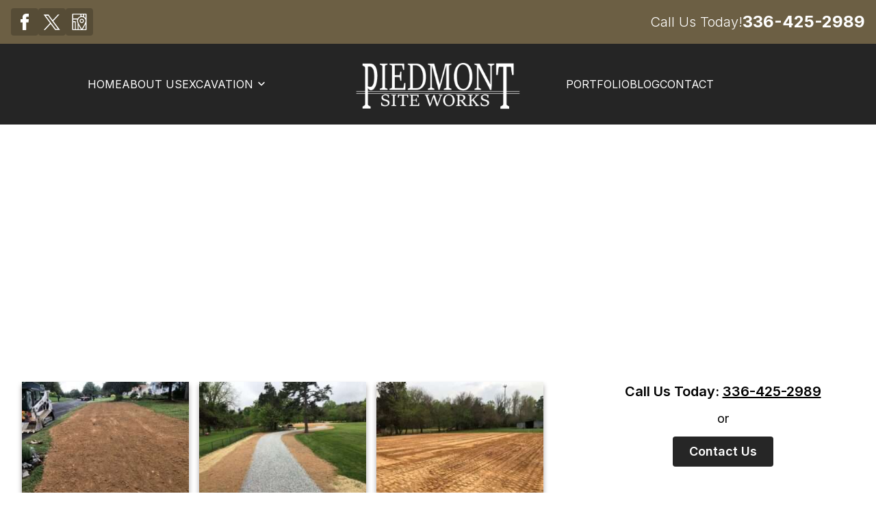

--- FILE ---
content_type: text/html; charset=UTF-8
request_url: https://piedmontsiteworks.com/gallery/161-2/
body_size: 9220
content:
<!doctype html>
<html lang="en">
<head>
<script async src="https://www.googletagmanager.com/gtag/js?id=G-JQ65C6K54B"></script>
<script>
window.dataLayer = window.dataLayer || [];
function gtag(){dataLayer.push(arguments);}
gtag('js', new Date());
gtag('config', 'G-JQ65C6K54B');
</script>
<title>Piedmont Site Works | Portfolio - Piedmont Site Works</title>
<meta name='robots' content='index, follow, max-image-preview:large, max-snippet:-1, max-video-preview:-1' />
<!-- This site is optimized with the Yoast SEO plugin v23.3 - https://yoast.com/wordpress/plugins/seo/ -->
<link rel="canonical" href="https://piedmontsiteworks.com/gallery/161-2/" />
<meta property="og:locale" content="en_US" />
<meta property="og:type" content="article" />
<meta property="og:title" content="Portfolio - Piedmont Site Works" />
<meta property="og:url" content="https://piedmontsiteworks.com/gallery/161-2/" />
<meta property="og:site_name" content="Piedmont Site Works" />
<meta property="article:modified_time" content="2024-05-25T17:38:08+00:00" />
<meta name="twitter:card" content="summary_large_image" />
<script type="application/ld+json" class="yoast-schema-graph">{"@context":"https://schema.org","@graph":[{"@type":"WebPage","@id":"https://piedmontsiteworks.com/gallery/161-2/","url":"https://piedmontsiteworks.com/gallery/161-2/","name":"Portfolio - Piedmont Site Works","isPartOf":{"@id":"https://piedmontsiteworks.com/#website"},"datePublished":"2024-05-24T00:41:54+00:00","dateModified":"2024-05-25T17:38:08+00:00","breadcrumb":{"@id":"https://piedmontsiteworks.com/gallery/161-2/#breadcrumb"},"inLanguage":"en-US","potentialAction":[{"@type":"ReadAction","target":["https://piedmontsiteworks.com/gallery/161-2/"]}]},{"@type":"BreadcrumbList","@id":"https://piedmontsiteworks.com/gallery/161-2/#breadcrumb","itemListElement":[{"@type":"ListItem","position":1,"name":"Home","item":"https://134.209.43.247/"},{"@type":"ListItem","position":2,"name":"Portfolio"}]},{"@type":"WebSite","@id":"https://piedmontsiteworks.com/#website","url":"https://piedmontsiteworks.com/","name":"Piedmont Site Works","description":"Excavation Contractor in the Piedmont Triad, Winston Salem, Greensboro, High Point","publisher":{"@id":"https://piedmontsiteworks.com/#organization"},"potentialAction":[{"@type":"SearchAction","target":{"@type":"EntryPoint","urlTemplate":"https://piedmontsiteworks.com/?s={search_term_string}"},"query-input":"required name=search_term_string"}],"inLanguage":"en-US"},{"@type":"Organization","@id":"https://piedmontsiteworks.com/#organization","name":"Piedmont Site Works","url":"https://piedmontsiteworks.com/","logo":{"@type":"ImageObject","inLanguage":"en-US","@id":"https://piedmontsiteworks.com/#/schema/logo/image/","url":"/wp-content/uploads/2024/05/logo.png","contentUrl":"/wp-content/uploads/2024/05/logo.png","width":317,"height":156,"caption":"Piedmont Site Works"},"image":{"@id":"https://piedmontsiteworks.com/#/schema/logo/image/"}}]}</script>
<!-- / Yoast SEO plugin. -->
<link rel="alternate" type="application/rss+xml" title="Piedmont Site Works &raquo; Portfolio Comments Feed" href="https://piedmontsiteworks.com/gallery/161-2/feed/" />
<!-- <link rel='stylesheet' id='wp-block-library-css' href='https://piedmontsiteworks.com/wp-includes/css/dist/block-library/style.min.css?ver=6.6.1' type='text/css' media='all' /> -->
<!-- <link rel='stylesheet' id='wp-components-css' href='https://piedmontsiteworks.com/wp-includes/css/dist/components/style.min.css?ver=6.6.1' type='text/css' media='all' /> -->
<!-- <link rel='stylesheet' id='wp-preferences-css' href='https://piedmontsiteworks.com/wp-includes/css/dist/preferences/style.min.css?ver=6.6.1' type='text/css' media='all' /> -->
<!-- <link rel='stylesheet' id='wp-block-editor-css' href='https://piedmontsiteworks.com/wp-includes/css/dist/block-editor/style.min.css?ver=6.6.1' type='text/css' media='all' /> -->
<!-- <link rel='stylesheet' id='wp-reusable-blocks-css' href='https://piedmontsiteworks.com/wp-includes/css/dist/reusable-blocks/style.min.css?ver=6.6.1' type='text/css' media='all' /> -->
<!-- <link rel='stylesheet' id='wp-patterns-css' href='https://piedmontsiteworks.com/wp-includes/css/dist/patterns/style.min.css?ver=6.6.1' type='text/css' media='all' /> -->
<!-- <link rel='stylesheet' id='wp-editor-css' href='https://piedmontsiteworks.com/wp-includes/css/dist/editor/style.min.css?ver=6.6.1' type='text/css' media='all' /> -->
<!-- <link rel='stylesheet' id='block-robo-gallery-style-css-css' href='/wp-content/plugins/robo-gallery/includes/extensions/block/dist/blocks.style.build.css?ver=3.2.21' type='text/css' media='all' /> -->
<link rel="stylesheet" type="text/css" href="/wp-content/cache/wpfc-minified/h40s77g/dxs7o.css" media="all"/>
<style id='classic-theme-styles-inline-css' type='text/css'>
/*! This file is auto-generated */
.wp-block-button__link{color:#fff;background-color:#32373c;border-radius:9999px;box-shadow:none;text-decoration:none;padding:calc(.667em + 2px) calc(1.333em + 2px);font-size:1.125em}.wp-block-file__button{background:#32373c;color:#fff;text-decoration:none}
</style>
<style id='global-styles-inline-css' type='text/css'>
:root{--wp--preset--aspect-ratio--square: 1;--wp--preset--aspect-ratio--4-3: 4/3;--wp--preset--aspect-ratio--3-4: 3/4;--wp--preset--aspect-ratio--3-2: 3/2;--wp--preset--aspect-ratio--2-3: 2/3;--wp--preset--aspect-ratio--16-9: 16/9;--wp--preset--aspect-ratio--9-16: 9/16;--wp--preset--color--black: #000000;--wp--preset--color--cyan-bluish-gray: #abb8c3;--wp--preset--color--white: #ffffff;--wp--preset--color--pale-pink: #f78da7;--wp--preset--color--vivid-red: #cf2e2e;--wp--preset--color--luminous-vivid-orange: #ff6900;--wp--preset--color--luminous-vivid-amber: #fcb900;--wp--preset--color--light-green-cyan: #7bdcb5;--wp--preset--color--vivid-green-cyan: #00d084;--wp--preset--color--pale-cyan-blue: #8ed1fc;--wp--preset--color--vivid-cyan-blue: #0693e3;--wp--preset--color--vivid-purple: #9b51e0;--wp--preset--gradient--vivid-cyan-blue-to-vivid-purple: linear-gradient(135deg,rgba(6,147,227,1) 0%,rgb(155,81,224) 100%);--wp--preset--gradient--light-green-cyan-to-vivid-green-cyan: linear-gradient(135deg,rgb(122,220,180) 0%,rgb(0,208,130) 100%);--wp--preset--gradient--luminous-vivid-amber-to-luminous-vivid-orange: linear-gradient(135deg,rgba(252,185,0,1) 0%,rgba(255,105,0,1) 100%);--wp--preset--gradient--luminous-vivid-orange-to-vivid-red: linear-gradient(135deg,rgba(255,105,0,1) 0%,rgb(207,46,46) 100%);--wp--preset--gradient--very-light-gray-to-cyan-bluish-gray: linear-gradient(135deg,rgb(238,238,238) 0%,rgb(169,184,195) 100%);--wp--preset--gradient--cool-to-warm-spectrum: linear-gradient(135deg,rgb(74,234,220) 0%,rgb(151,120,209) 20%,rgb(207,42,186) 40%,rgb(238,44,130) 60%,rgb(251,105,98) 80%,rgb(254,248,76) 100%);--wp--preset--gradient--blush-light-purple: linear-gradient(135deg,rgb(255,206,236) 0%,rgb(152,150,240) 100%);--wp--preset--gradient--blush-bordeaux: linear-gradient(135deg,rgb(254,205,165) 0%,rgb(254,45,45) 50%,rgb(107,0,62) 100%);--wp--preset--gradient--luminous-dusk: linear-gradient(135deg,rgb(255,203,112) 0%,rgb(199,81,192) 50%,rgb(65,88,208) 100%);--wp--preset--gradient--pale-ocean: linear-gradient(135deg,rgb(255,245,203) 0%,rgb(182,227,212) 50%,rgb(51,167,181) 100%);--wp--preset--gradient--electric-grass: linear-gradient(135deg,rgb(202,248,128) 0%,rgb(113,206,126) 100%);--wp--preset--gradient--midnight: linear-gradient(135deg,rgb(2,3,129) 0%,rgb(40,116,252) 100%);--wp--preset--font-size--small: 13px;--wp--preset--font-size--medium: 20px;--wp--preset--font-size--large: 36px;--wp--preset--font-size--x-large: 42px;--wp--preset--spacing--20: 0.44rem;--wp--preset--spacing--30: 0.67rem;--wp--preset--spacing--40: 1rem;--wp--preset--spacing--50: 1.5rem;--wp--preset--spacing--60: 2.25rem;--wp--preset--spacing--70: 3.38rem;--wp--preset--spacing--80: 5.06rem;--wp--preset--shadow--natural: 6px 6px 9px rgba(0, 0, 0, 0.2);--wp--preset--shadow--deep: 12px 12px 50px rgba(0, 0, 0, 0.4);--wp--preset--shadow--sharp: 6px 6px 0px rgba(0, 0, 0, 0.2);--wp--preset--shadow--outlined: 6px 6px 0px -3px rgba(255, 255, 255, 1), 6px 6px rgba(0, 0, 0, 1);--wp--preset--shadow--crisp: 6px 6px 0px rgba(0, 0, 0, 1);}:where(.is-layout-flex){gap: 0.5em;}:where(.is-layout-grid){gap: 0.5em;}body .is-layout-flex{display: flex;}.is-layout-flex{flex-wrap: wrap;align-items: center;}.is-layout-flex > :is(*, div){margin: 0;}body .is-layout-grid{display: grid;}.is-layout-grid > :is(*, div){margin: 0;}:where(.wp-block-columns.is-layout-flex){gap: 2em;}:where(.wp-block-columns.is-layout-grid){gap: 2em;}:where(.wp-block-post-template.is-layout-flex){gap: 1.25em;}:where(.wp-block-post-template.is-layout-grid){gap: 1.25em;}.has-black-color{color: var(--wp--preset--color--black) !important;}.has-cyan-bluish-gray-color{color: var(--wp--preset--color--cyan-bluish-gray) !important;}.has-white-color{color: var(--wp--preset--color--white) !important;}.has-pale-pink-color{color: var(--wp--preset--color--pale-pink) !important;}.has-vivid-red-color{color: var(--wp--preset--color--vivid-red) !important;}.has-luminous-vivid-orange-color{color: var(--wp--preset--color--luminous-vivid-orange) !important;}.has-luminous-vivid-amber-color{color: var(--wp--preset--color--luminous-vivid-amber) !important;}.has-light-green-cyan-color{color: var(--wp--preset--color--light-green-cyan) !important;}.has-vivid-green-cyan-color{color: var(--wp--preset--color--vivid-green-cyan) !important;}.has-pale-cyan-blue-color{color: var(--wp--preset--color--pale-cyan-blue) !important;}.has-vivid-cyan-blue-color{color: var(--wp--preset--color--vivid-cyan-blue) !important;}.has-vivid-purple-color{color: var(--wp--preset--color--vivid-purple) !important;}.has-black-background-color{background-color: var(--wp--preset--color--black) !important;}.has-cyan-bluish-gray-background-color{background-color: var(--wp--preset--color--cyan-bluish-gray) !important;}.has-white-background-color{background-color: var(--wp--preset--color--white) !important;}.has-pale-pink-background-color{background-color: var(--wp--preset--color--pale-pink) !important;}.has-vivid-red-background-color{background-color: var(--wp--preset--color--vivid-red) !important;}.has-luminous-vivid-orange-background-color{background-color: var(--wp--preset--color--luminous-vivid-orange) !important;}.has-luminous-vivid-amber-background-color{background-color: var(--wp--preset--color--luminous-vivid-amber) !important;}.has-light-green-cyan-background-color{background-color: var(--wp--preset--color--light-green-cyan) !important;}.has-vivid-green-cyan-background-color{background-color: var(--wp--preset--color--vivid-green-cyan) !important;}.has-pale-cyan-blue-background-color{background-color: var(--wp--preset--color--pale-cyan-blue) !important;}.has-vivid-cyan-blue-background-color{background-color: var(--wp--preset--color--vivid-cyan-blue) !important;}.has-vivid-purple-background-color{background-color: var(--wp--preset--color--vivid-purple) !important;}.has-black-border-color{border-color: var(--wp--preset--color--black) !important;}.has-cyan-bluish-gray-border-color{border-color: var(--wp--preset--color--cyan-bluish-gray) !important;}.has-white-border-color{border-color: var(--wp--preset--color--white) !important;}.has-pale-pink-border-color{border-color: var(--wp--preset--color--pale-pink) !important;}.has-vivid-red-border-color{border-color: var(--wp--preset--color--vivid-red) !important;}.has-luminous-vivid-orange-border-color{border-color: var(--wp--preset--color--luminous-vivid-orange) !important;}.has-luminous-vivid-amber-border-color{border-color: var(--wp--preset--color--luminous-vivid-amber) !important;}.has-light-green-cyan-border-color{border-color: var(--wp--preset--color--light-green-cyan) !important;}.has-vivid-green-cyan-border-color{border-color: var(--wp--preset--color--vivid-green-cyan) !important;}.has-pale-cyan-blue-border-color{border-color: var(--wp--preset--color--pale-cyan-blue) !important;}.has-vivid-cyan-blue-border-color{border-color: var(--wp--preset--color--vivid-cyan-blue) !important;}.has-vivid-purple-border-color{border-color: var(--wp--preset--color--vivid-purple) !important;}.has-vivid-cyan-blue-to-vivid-purple-gradient-background{background: var(--wp--preset--gradient--vivid-cyan-blue-to-vivid-purple) !important;}.has-light-green-cyan-to-vivid-green-cyan-gradient-background{background: var(--wp--preset--gradient--light-green-cyan-to-vivid-green-cyan) !important;}.has-luminous-vivid-amber-to-luminous-vivid-orange-gradient-background{background: var(--wp--preset--gradient--luminous-vivid-amber-to-luminous-vivid-orange) !important;}.has-luminous-vivid-orange-to-vivid-red-gradient-background{background: var(--wp--preset--gradient--luminous-vivid-orange-to-vivid-red) !important;}.has-very-light-gray-to-cyan-bluish-gray-gradient-background{background: var(--wp--preset--gradient--very-light-gray-to-cyan-bluish-gray) !important;}.has-cool-to-warm-spectrum-gradient-background{background: var(--wp--preset--gradient--cool-to-warm-spectrum) !important;}.has-blush-light-purple-gradient-background{background: var(--wp--preset--gradient--blush-light-purple) !important;}.has-blush-bordeaux-gradient-background{background: var(--wp--preset--gradient--blush-bordeaux) !important;}.has-luminous-dusk-gradient-background{background: var(--wp--preset--gradient--luminous-dusk) !important;}.has-pale-ocean-gradient-background{background: var(--wp--preset--gradient--pale-ocean) !important;}.has-electric-grass-gradient-background{background: var(--wp--preset--gradient--electric-grass) !important;}.has-midnight-gradient-background{background: var(--wp--preset--gradient--midnight) !important;}.has-small-font-size{font-size: var(--wp--preset--font-size--small) !important;}.has-medium-font-size{font-size: var(--wp--preset--font-size--medium) !important;}.has-large-font-size{font-size: var(--wp--preset--font-size--large) !important;}.has-x-large-font-size{font-size: var(--wp--preset--font-size--x-large) !important;}
:where(.wp-block-post-template.is-layout-flex){gap: 1.25em;}:where(.wp-block-post-template.is-layout-grid){gap: 1.25em;}
:where(.wp-block-columns.is-layout-flex){gap: 2em;}:where(.wp-block-columns.is-layout-grid){gap: 2em;}
:root :where(.wp-block-pullquote){font-size: 1.5em;line-height: 1.6;}
</style>
<!-- <link rel='stylesheet' id='contact-form-7-css' href='/wp-content/plugins/contact-form-7/includes/css/styles.css?ver=5.9.8' type='text/css' media='all' /> -->
<!-- <link rel='stylesheet' id='bafg_twentytwenty-css' href='/wp-content/plugins/beaf-before-and-after-gallery/assets/css/twentytwenty.css?ver=4.5.19' type='text/css' media='all' /> -->
<!-- <link rel='stylesheet' id='bafg-style-css' href='/wp-content/plugins/beaf-before-and-after-gallery/assets/css/bafg-style.css?ver=4.5.19' type='text/css' media='all' /> -->
<!-- <link rel='stylesheet' id='gallery-css' href='/wp-content/plugins/robo-gallery/css/gallery.css?ver=3.2.21' type='text/css' media='all' /> -->
<!-- <link rel='stylesheet' id='font-css' href='/wp-content/plugins/robo-gallery/css/gallery.font.css?ver=3.2.21' type='text/css' media='all' /> -->
<!-- <link rel='stylesheet' id='robo-gallery-dynamic-id161-css' href='/wp-content/plugins/robo-gallery/cache/css/robo_gallery_css_id161_665222002fa54.css?ver=3.2.21' type='text/css' media='all' /> -->
<link rel="stylesheet" type="text/css" href="/wp-content/cache/wpfc-minified/e3leogfh/g4bgy.css" media="all"/>
<script type="text/javascript" src="https://piedmontsiteworks.com/wp-includes/js/jquery/jquery.min.js?ver=3.7.1" id="jquery-core-js"></script>
<script type="text/javascript" src="https://piedmontsiteworks.com/wp-includes/js/jquery/jquery-migrate.min.js?ver=3.4.1" id="jquery-migrate-js"></script>
<script type="text/javascript" src="/wp-content/themes/psw/assets/js/scripts.js?ver=240829-12756" id="main-js-js" defer="defer" data-wp-strategy="defer"></script>
<script type="text/javascript" src="/wp-content/plugins/beaf-before-and-after-gallery/assets/js/jquery.event.move.js?ver=4.5.19" id="eventMove-js"></script>
<script type="text/javascript" src="/wp-content/plugins/beaf-before-and-after-gallery/assets/js/jquery.twentytwenty.js?ver=4.5.19" id="bafg_twentytwenty-js"></script>
<link rel="https://api.w.org/" href="https://piedmontsiteworks.com/wp-json/" /><link rel="alternate" title="JSON" type="application/json" href="https://piedmontsiteworks.com/wp-json/wp/v2/robogallery/161" /><link rel="EditURI" type="application/rsd+xml" title="RSD" href="https://piedmontsiteworks.com/xmlrpc.php?rsd" />
<meta name="generator" content="WordPress 6.6.1" />
<link rel='shortlink' href='https://piedmontsiteworks.com/?p=161' />
<link rel="alternate" title="oEmbed (JSON)" type="application/json+oembed" href="https://piedmontsiteworks.com/wp-json/oembed/1.0/embed?url=https%3A%2F%2Fpiedmontsiteworks.com%2Fgallery%2F161-2%2F" />
<link rel="alternate" title="oEmbed (XML)" type="text/xml+oembed" href="https://piedmontsiteworks.com/wp-json/oembed/1.0/embed?url=https%3A%2F%2Fpiedmontsiteworks.com%2Fgallery%2F161-2%2F&#038;format=xml" />
<meta name="viewport" content="initial-scale=1, minimum-scale=1, maximum-scale=5, viewport-fit=cover">
<link rel="preconnect" href="https://fonts.googleapis.com">
<link rel="preconnect" href="https://fonts.gstatic.com" crossorigin>
<link href="https://fonts.googleapis.com/css2?family=Inter:wght@300;400;500;600;700;800&display=swap" rel="stylesheet">
<!-- <link rel="stylesheet" href="/wp-content/themes/psw/style.css" type="text/css" media="all" /> -->
<link rel="stylesheet" type="text/css" href="/wp-content/cache/wpfc-minified/fftaorp5/dxs7d.css" media="all"/>
</head>
<body>
<header id="site-header" class="bg-neutral-800 relative z-50">
<div class="bg-[#6C5F44] px-4 py-3">
<div class="container mx-auto flex justify-between items-center">
<div class="flex items-center gap-2">
<a class="block w-10 h-10 rounded bg-black/20 p-2" href="https://facebook.com/PiedmontSiteWorks" target="_blank" title="Facebook">
<svg fill="#ffffff" version="1.1" viewBox="0 0 310 310" xml:space="preserve">
<path d="M81.703,165.106h33.981V305c0,2.762,2.238,5,5,5h57.616c2.762,0,5-2.238,5-5V165.765h39.064
c2.54,0,4.677-1.906,4.967-4.429l5.933-51.502c0.163-1.417-0.286-2.836-1.234-3.899c-0.949-1.064-2.307-1.673-3.732-1.673h-44.996
V71.978c0-9.732,5.24-14.667,15.576-14.667c1.473,0,29.42,0,29.42,0c2.762,0,5-2.239,5-5V5.037c0-2.762-2.238-5-5-5h-40.545
C187.467,0.023,186.832,0,185.896,0c-7.035,0-31.488,1.381-50.804,19.151c-21.402,19.692-18.427,43.27-17.716,47.358v37.752H81.703
c-2.762,0-5,2.238-5,5v50.844C76.703,162.867,78.941,165.106,81.703,165.106z"/>
</svg>
</a>
<a class="flex justify-center w-10 h-10 rounded bg-black/20 overflow-hidden" href="https://twitter.com/pdmtsiteworks" target="_blank" title="x.com (Twitter)">
<svg version="1.1" 
class="w-14 h-auto" style="transform: translateX(1px)" viewBox="0 0 1668.56 1221.19"
xml:space="preserve">
<path fill="#ffffff" d="M283.94,167.31l386.39,516.64L281.5,1104h87.51l340.42-367.76L984.48,1104h297.8L874.15,558.3l361.92-390.99
h-87.51l-313.51,338.7l-253.31-338.7H283.94z M412.63,231.77h136.81l604.13,807.76h-136.81L412.63,231.77z" />
</svg>
</a>
<a class="block w-10 h-10 rounded bg-black/20 p-2" href="https://www.google.com/maps/place/Piedmont+Site+Works/@35.8598294,-80.1790286,10z/data=!4m2!3m1!1s0x0:0xe13e2194258c0894?sa=X&ved=2ahUKEwjR8u-o5vj4AhXEEGIAHdDkA6kQ_BJ6BAhDEAU" target="_blank" title="Google places">
<svg fill="#ffffff"  version="1.1"
viewBox="0 0 299.323 299.323" xml:space="preserve">
<path d="M271.484,0H27.839c-4.599,0-8.325,3.727-8.325,8.325c0,6.974,0,269.981,0,282.673c0,4.598,3.726,8.325,8.325,8.325
c10.271,0,233.346,0,243.645,0c4.599,0,8.325-3.727,8.325-8.325c0-30.114,0-253.252,0-282.673C279.809,3.727,276.083,0,271.484,0
z M185.603,16.739h33.3v31.932c-10.914-3.412-22.394-4.52-33.3-3.588V16.739z M67.566,282.673H36.164V155.211h31.402V282.673z
M117.516,282.673h-33.3V146.886c0-4.598-3.726-8.325-8.325-8.325H36.164v-33.3h74.2c-7.988,25.095-2.988,44.247,7.152,68.641
V282.673z M36.164,88.611V16.65h132.789v31.533c-21.532,6.249-40.114,20.878-51.275,40.428H36.164z M134.166,282.673v-73.776
c12.616,24.106,28.657,50.812,43.468,73.776H134.166z M263.159,282.673h-54.664c18.587-28.82,40.351-65.379,54.664-96.378
V282.673z M193.062,275.835c-17.864-27.611-70.085-111.505-70.085-144.322c0-39.051,31.834-70.096,70.085-70.096
c38.703,0,70.096,31.391,70.096,70.096C263.159,164.328,210.973,248.154,193.062,275.835z M263.159,80.422
c-7.121-9.746-16.579-18.335-27.606-24.548V16.65h27.606V80.422z"/>
<path d="M193.062,92.541c-21.485,0-38.961,17.485-38.961,38.972c0,21.744,17.762,38.961,38.961,38.961
c21.18,0,38.972-17.178,38.972-38.961C232.034,110.023,214.552,92.541,193.062,92.541z M193.062,153.824
c-12.128,0-22.311-9.86-22.311-22.311c0-12.309,10.01-22.322,22.311-22.322c12.307,0,22.322,10.012,22.322,22.322
C215.384,143.993,205.18,153.824,193.062,153.824z"/>
</svg>
</a>
</div>
<div>
<p class="flex items-center gap-2 md:gap-4">
<span class="text-white font-thin text-sm md:text-lg lg:text-xl">Call Us Today!</span> <a href="tel:336-425-2989" class="text-white font-bold text-sm md:text-lg lg:text-2xl">336-425-2989</a>
</p>
</div>
</div>
</div>
<div id="header-nav" class="bg-neutral-800 bg-opacity-70 backdrop-blur relative">
<div class="lg:hidden px-4">
<a href="/" title="Piedmont Site Works Home">
<img id="mobile-site-logo" class="w-full max-w-[160px]" width="160" height="79" src="/wp-content/themes/psw/assets/images/logo.webp" alt="Piedmont Site Works">
</a>
<button id="mobile-nav-toggle" class="absolute right-3 top-4 p-3 rounded focus:bg-white/40" style="top: 1rem; right: 0.75rem" >
<span class="sr-only">Menu</span>
<span class="flex flex-col gap-2">
<span class="h-0.5 w-8 bg-white"></span>
<span class="h-0.5 w-8 bg-white"></span>
<span class="h-0.5 w-8 bg-white"></span>
</span>
</button>
<nav id="mobile-nav" class="hidden w-full absolute top-20 left-0 z-50">
<ul class="w-full p-4 text-sm text-slate-800 bg-neutral-200 flex-col gap-4 flex">
<li><a href="/">Home</a></li>
<li><a href="/excavating-contractor">Excavation</a></li>
<li><a href="/forestry-mulching">Forestry Mulching</a></li>
<li><a href="/land-clearing">Land Clearing</a></li>
<li><a href="/erosion-control">Erosion Control</a></li>
<li><a href="/ponds">Ponds</a></li>
<li><a href="/demolition">Demolition</a></li>
<li><a href="/yard-drainage">Yard Drainage</a></li>
<li><a href="/gravel-driveways">Gravel Driveways</a></li>
<li><a href="/about-us">About Us</a></li>
<li><a href="/portfolio">Portfolio</a></li>
<li><a href="/blog">Blog</a></li>
<li><a href="/contact">Contact</a></li>
</ul>
</nav>
</div>
<div class="container max-w-5xl mx-auto hidden lg:flex items-center">
<nav class="w-full grid grid-cols-12 gap-6">
<ul class="col-span-12 md:col-span-4 flex items-center text-sm lg:text-base gap-8 text-white uppercase mr-auto">
<li><a href="/">Home</a></li>
<li><a href="/about-us">About Us</a></li>
<li class="relative group text-white">
<a class="text-white flex items-center" href="/excavating-contractor">Excavation <svg class="group-hover:rotate-180 transition-all" width="24px" height="24px" viewBox="0 0 24 24" fill="none" xmlns="http://www.w3.org/2000/svg">
<path fill-rule="currentColor" clip-rule="evenodd" d="M16.5303 8.96967C16.8232 9.26256 16.8232 9.73744 16.5303 10.0303L12.5303 14.0303C12.2374 14.3232 11.7626 14.3232 11.4697 14.0303L7.46967 10.0303C7.17678 9.73744 7.17678 9.26256 7.46967 8.96967C7.76256 8.67678 8.23744 8.67678 8.53033 8.96967L12 12.4393L15.4697 8.96967C15.7626 8.67678 16.2374 8.67678 16.5303 8.96967Z" fill="currentColor"/>
</svg>
</a>
<div class="hidden absolute pt-3 group-focus:block group-hover:block z-40">
<ul class="w-56 p-4 text-sm  text-slate-800 bg-white rounded border border-black  bg-grey-200 flex-col gap-4 flex">
<li><a href="/forestry-mulching">Forestry Mulching</a></li>
<li><a href="/land-clearing">Land Clearing</a></li>
<li><a href="/erosion-control">Erosion Control</a></li>
<li><a href="/ponds">Ponds</a></li>
<li><a href="/demolition">Demolition</a></li>
<li><a href="/yard-drainage">Yard Drainage</a></li>
<li><a href="/gravel-driveways">Gravel Driveways</a></li>
</ul>
</div>
</li>
</ul>
<div class="col-span-12 md:col-span-4 ">
<a id="header-logo" href="/">
<img id="site-logo" class="w-full max-w-[240px] mx-auto" src="/wp-content/themes/psw/assets/images/logo.webp" width="240" height="118" alt="Piedmont Site Works">
</a>
</div>
<ul class="col-span-12 md:col-span-4 flex items-center gap-6 text-white uppercase">
<li><a href="/portfolio">Portfolio</a></li>
<li><a href="/blog">Blog</a></li>
<li><a href="/contact">Contact</a></li>
</ul>
</nav>
</div>
</div>
</header><div class="md:h-[320px] px-4 py-8 flex justify-center items-center bg-no-repeat bg-center bg-cover relative"
style="background-image: url('');">
<div class="absolute bg-black/60 inset-0 z-0"></div>
<div class="container mx-auto flex flex-col items-center justify-center relative z-10">
<h1 class="text-white text-3xl md:text-4xl max-w-4xl font-semibold tracking-wide text-center mb-5">
Portfolio</h1>
</div>
</div>
<main class="container mx-auto px-8 py-8 md:py-14">
<div class="grid grid-cols-12 gap-8">
<div class="col-span-12 md:col-span-8">
<article class="prose lg:prose-xl">
<style type="text/css" scoped>.rbs_gallery_66cfce9c14b66Spinner{
margin: 50px auto;
width: 50px;
height: 40px;
text-align: center;
font-size: 10px;
}
.rbs_gallery_66cfce9c14b66Spinner > div{
background-color: #333;
height: 100%;
width: 6px;
display: inline-block;
-webkit-animation: rbs_gallery_66cfce9c14b66-stretchdelay 1.2s infinite ease-in-out;
animation: rbs_gallery_66cfce9c14b66-stretchdelay 1.2s infinite ease-in-out;
}
.rbs_gallery_66cfce9c14b66Spinner .rbs_gallery_66cfce9c14b66Rect2 {
-webkit-animation-delay: -1.1s;
animation-delay: -1.1s;
}
.rbs_gallery_66cfce9c14b66Spinner .rbs_gallery_66cfce9c14b66Rect3 {
-webkit-animation-delay: -1.0s;
animation-delay: -1.0s;
}
.rbs_gallery_66cfce9c14b66Spinner .rbs_gallery_66cfce9c14b66Rect4 {
-webkit-animation-delay: -0.9s;
animation-delay: -0.9s;
}
.rbs_gallery_66cfce9c14b66Spinner .rbs_gallery_66cfce9c14b66Rect5 {
-webkit-animation-delay: -0.8s;
animation-delay: -0.8s;
}
@-webkit-keyframes rbs_gallery_66cfce9c14b66-stretchdelay {
0%, 40%, 100% { -webkit-transform: scaleY(0.4) }  
20% { -webkit-transform: scaleY(1.0) }
}
@keyframes rbs_gallery_66cfce9c14b66-stretchdelay {
0%, 40%, 100% { 
transform: scaleY(0.4);
-webkit-transform: scaleY(0.4);
}  20% { 
transform: scaleY(1.0);
-webkit-transform: scaleY(1.0);
}
}
</style><div class="robo-gallery-wrap robo-gallery-wrap-id161 robo-gallery-grid" ><div id="rbs_gallery_66cfce9c14b66-block-loader" class="rbs_gallery_66cfce9c14b66Spinner"><div class="rbs_gallery_66cfce9c14b66Rect1"></div> <div class="rbs_gallery_66cfce9c14b66Rect2"></div> <div class="rbs_gallery_66cfce9c14b66Rect3"></div> <div class="rbs_gallery_66cfce9c14b66Rect4"></div> <div class="rbs_gallery_66cfce9c14b66Rect5"></div></div><div id="robo_gallery_main_block_rbs_gallery_66cfce9c14b66" class="robogallery-gallery-161" style="width:100%;  display: none;"><div id="rbs_gallery_66cfce9c14b66" data-options="rbs_gallery_66cfce9c14b66" style="width:100%;" class="robo_gallery  "><div class="rbs-img  category161 " ><div class="rbs-img-image   rbs-lightbox " ><div class="rbs-img-thumbs"  data-thumbnail="/wp-content/uploads/2024/05/Portfolio23-1920w-300x225.jpg"  title="Portfolio23-1920w"  data-width="300"  data-height="225" ></div><div class="rbs-img-data-popup"  data-popup="/wp-content/uploads/2024/05/Portfolio23-1920w.jpg"  title="Portfolio23-1920w" ></div><div class="thumbnail-overlay"><div class="rbsIcons"><i class="fa fa-search-plus rbsZoomIcon " ></i></div></div></div></div><div class="rbs-img  category161 " ><div class="rbs-img-image   rbs-lightbox " ><div class="rbs-img-thumbs"  data-thumbnail="/wp-content/uploads/2024/05/Portfolio4-1920w-300x225.jpg"  title="Portfolio4-1920w"  data-width="300"  data-height="225" ></div><div class="rbs-img-data-popup"  data-popup="/wp-content/uploads/2024/05/Portfolio4-1920w.jpg"  title="Portfolio4-1920w" ></div><div class="thumbnail-overlay"><div class="rbsIcons"><i class="fa fa-search-plus rbsZoomIcon " ></i></div></div></div></div><div class="rbs-img  category161 " ><div class="rbs-img-image   rbs-lightbox " ><div class="rbs-img-thumbs"  data-thumbnail="/wp-content/uploads/2024/05/Portfolio3-1920w-300x225.jpg"  title="Portfolio3-1920w"  data-width="300"  data-height="225" ></div><div class="rbs-img-data-popup"  data-popup="/wp-content/uploads/2024/05/Portfolio3-1920w.jpg"  title="Portfolio3-1920w" ></div><div class="thumbnail-overlay"><div class="rbsIcons"><i class="fa fa-search-plus rbsZoomIcon " ></i></div></div></div></div><div class="rbs-img  category161 " ><div class="rbs-img-image   rbs-lightbox " ><div class="rbs-img-thumbs"  data-thumbnail="/wp-content/uploads/2024/05/Portfolio1-1920w-300x225.jpg"  title="Portfolio1-1920w"  data-width="300"  data-height="225" ></div><div class="rbs-img-data-popup"  data-popup="/wp-content/uploads/2024/05/Portfolio1-1920w.jpg"  title="Portfolio1-1920w" ></div><div class="thumbnail-overlay"><div class="rbsIcons"><i class="fa fa-search-plus rbsZoomIcon " ></i></div></div></div></div><div class="rbs-img  category161 " ><div class="rbs-img-image   rbs-lightbox " ><div class="rbs-img-thumbs"  data-thumbnail="/wp-content/uploads/2024/05/Portfolio2-1920w-300x225.jpg"  title="Portfolio2-1920w"  data-width="300"  data-height="225" ></div><div class="rbs-img-data-popup"  data-popup="/wp-content/uploads/2024/05/Portfolio2-1920w.jpg"  title="Portfolio2-1920w" ></div><div class="thumbnail-overlay"><div class="rbsIcons"><i class="fa fa-search-plus rbsZoomIcon " ></i></div></div></div></div><div class="rbs-img  category161 " ><div class="rbs-img-image   rbs-lightbox " ><div class="rbs-img-thumbs"  data-thumbnail="/wp-content/uploads/2024/05/Portfolio22-1920w-300x225.jpg"  title="Portfolio22-1920w"  data-width="300"  data-height="225" ></div><div class="rbs-img-data-popup"  data-popup="/wp-content/uploads/2024/05/Portfolio22-1920w.jpg"  title="Portfolio22-1920w" ></div><div class="thumbnail-overlay"><div class="rbsIcons"><i class="fa fa-search-plus rbsZoomIcon " ></i></div></div></div></div><div class="rbs-img  category161 " ><div class="rbs-img-image   rbs-lightbox " ><div class="rbs-img-thumbs"  data-thumbnail="/wp-content/uploads/2024/05/Portfolio21-1920w-300x225.jpg"  title="Portfolio21-1920w"  data-width="300"  data-height="225" ></div><div class="rbs-img-data-popup"  data-popup="/wp-content/uploads/2024/05/Portfolio21-1920w.jpg"  title="Portfolio21-1920w" ></div><div class="thumbnail-overlay"><div class="rbsIcons"><i class="fa fa-search-plus rbsZoomIcon " ></i></div></div></div></div><div class="rbs-img  category161 " ><div class="rbs-img-image   rbs-lightbox " ><div class="rbs-img-thumbs"  data-thumbnail="/wp-content/uploads/2024/05/Portfolio12-1920w-300x225.jpg"  title="Portfolio12-1920w"  data-width="300"  data-height="225" ></div><div class="rbs-img-data-popup"  data-popup="/wp-content/uploads/2024/05/Portfolio12-1920w.jpg"  title="Portfolio12-1920w" ></div><div class="thumbnail-overlay"><div class="rbsIcons"><i class="fa fa-search-plus rbsZoomIcon " ></i></div></div></div></div><div class="rbs-img  category161 " ><div class="rbs-img-image   rbs-lightbox " ><div class="rbs-img-thumbs"  data-thumbnail="/wp-content/uploads/2024/05/Portfolio13-1920w-300x225.jpg"  title="Portfolio13-1920w"  data-width="300"  data-height="225" ></div><div class="rbs-img-data-popup"  data-popup="/wp-content/uploads/2024/05/Portfolio13-1920w.jpg"  title="Portfolio13-1920w" ></div><div class="thumbnail-overlay"><div class="rbsIcons"><i class="fa fa-search-plus rbsZoomIcon " ></i></div></div></div></div><div class="rbs-img  category161 " ><div class="rbs-img-image   rbs-lightbox " ><div class="rbs-img-thumbs"  data-thumbnail="/wp-content/uploads/2024/05/Portfolio14-1920w-300x225.jpg"  title="Portfolio14-1920w"  data-width="300"  data-height="225" ></div><div class="rbs-img-data-popup"  data-popup="/wp-content/uploads/2024/05/Portfolio14-1920w.jpg"  title="Portfolio14-1920w" ></div><div class="thumbnail-overlay"><div class="rbsIcons"><i class="fa fa-search-plus rbsZoomIcon " ></i></div></div></div></div><div class="rbs-img  category161 " ><div class="rbs-img-image   rbs-lightbox " ><div class="rbs-img-thumbs"  data-thumbnail="/wp-content/uploads/2024/05/Portfolio15-1920w-300x225.jpg"  title="Portfolio15-1920w"  data-width="300"  data-height="225" ></div><div class="rbs-img-data-popup"  data-popup="/wp-content/uploads/2024/05/Portfolio15-1920w.jpg"  title="Portfolio15-1920w" ></div><div class="thumbnail-overlay"><div class="rbsIcons"><i class="fa fa-search-plus rbsZoomIcon " ></i></div></div></div></div><div class="rbs-img  category161 " ><div class="rbs-img-image   rbs-lightbox " ><div class="rbs-img-thumbs"  data-thumbnail="/wp-content/uploads/2024/05/Portfolio17-1920w-300x225.jpg"  title="Portfolio17-1920w"  data-width="300"  data-height="225" ></div><div class="rbs-img-data-popup"  data-popup="/wp-content/uploads/2024/05/Portfolio17-1920w.jpg"  title="Portfolio17-1920w" ></div><div class="thumbnail-overlay"><div class="rbsIcons"><i class="fa fa-search-plus rbsZoomIcon " ></i></div></div></div></div><div class="rbs-img  category161 " ><div class="rbs-img-image   rbs-lightbox " ><div class="rbs-img-thumbs"  data-thumbnail="/wp-content/uploads/2024/05/Portfolio19-1920w-300x225.jpg"  title="Portfolio19-1920w"  data-width="300"  data-height="225" ></div><div class="rbs-img-data-popup"  data-popup="/wp-content/uploads/2024/05/Portfolio19-1920w.jpg"  title="Portfolio19-1920w" ></div><div class="thumbnail-overlay"><div class="rbsIcons"><i class="fa fa-search-plus rbsZoomIcon " ></i></div></div></div></div><div class="rbs-img  category161 " ><div class="rbs-img-image   rbs-lightbox " ><div class="rbs-img-thumbs"  data-thumbnail="/wp-content/uploads/2024/05/Portfolio18-1920w-300x225.jpg"  title="Portfolio18-1920w"  data-width="300"  data-height="225" ></div><div class="rbs-img-data-popup"  data-popup="/wp-content/uploads/2024/05/Portfolio18-1920w.jpg"  title="Portfolio18-1920w" ></div><div class="thumbnail-overlay"><div class="rbsIcons"><i class="fa fa-search-plus rbsZoomIcon " ></i></div></div></div></div><div class="rbs-img  category161 " ><div class="rbs-img-image   rbs-lightbox " ><div class="rbs-img-thumbs"  data-thumbnail="/wp-content/uploads/2024/05/Portfolio20-1920w-300x225.jpg"  title="Portfolio20-1920w"  data-width="300"  data-height="225" ></div><div class="rbs-img-data-popup"  data-popup="/wp-content/uploads/2024/05/Portfolio20-1920w.jpg"  title="Portfolio20-1920w" ></div><div class="thumbnail-overlay"><div class="rbsIcons"><i class="fa fa-search-plus rbsZoomIcon " ></i></div></div></div></div><div class="rbs-img  category161 " ><div class="rbs-img-image   rbs-lightbox " ><div class="rbs-img-thumbs"  data-thumbnail="/wp-content/uploads/2024/05/Portfolio11-1920w-300x225.jpg"  title="Portfolio11-1920w"  data-width="300"  data-height="225" ></div><div class="rbs-img-data-popup"  data-popup="/wp-content/uploads/2024/05/Portfolio11-1920w.jpg"  title="Portfolio11-1920w" ></div><div class="thumbnail-overlay"><div class="rbsIcons"><i class="fa fa-search-plus rbsZoomIcon " ></i></div></div></div></div><div class="rbs-img  category161 " ><div class="rbs-img-image   rbs-lightbox " ><div class="rbs-img-thumbs"  data-thumbnail="/wp-content/uploads/2024/05/Portfolio10-1920w-300x225.jpg"  title="Portfolio10-1920w"  data-width="300"  data-height="225" ></div><div class="rbs-img-data-popup"  data-popup="/wp-content/uploads/2024/05/Portfolio10-1920w.jpg"  title="Portfolio10-1920w" ></div><div class="thumbnail-overlay"><div class="rbsIcons"><i class="fa fa-search-plus rbsZoomIcon " ></i></div></div></div></div><div class="rbs-img  category161 " ><div class="rbs-img-image   rbs-lightbox " ><div class="rbs-img-thumbs"  data-thumbnail="/wp-content/uploads/2024/05/Portfolio8-1920w-300x225.jpg"  title="Portfolio8-1920w"  data-width="300"  data-height="225" ></div><div class="rbs-img-data-popup"  data-popup="/wp-content/uploads/2024/05/Portfolio8-1920w.jpg"  title="Portfolio8-1920w" ></div><div class="thumbnail-overlay"><div class="rbsIcons"><i class="fa fa-search-plus rbsZoomIcon " ></i></div></div></div></div><div class="rbs-img  category161 " ><div class="rbs-img-image   rbs-lightbox " ><div class="rbs-img-thumbs"  data-thumbnail="/wp-content/uploads/2024/05/Portfolio5-1920w-300x225.jpg"  title="Portfolio5-1920w"  data-width="300"  data-height="225" ></div><div class="rbs-img-data-popup"  data-popup="/wp-content/uploads/2024/05/Portfolio5-1920w.jpg"  title="Portfolio5-1920w" ></div><div class="thumbnail-overlay"><div class="rbsIcons"><i class="fa fa-search-plus rbsZoomIcon " ></i></div></div></div></div><div class="rbs-img  category161 " ><div class="rbs-img-image   rbs-lightbox " ><div class="rbs-img-thumbs"  data-thumbnail="/wp-content/uploads/2024/05/Portfolio7-1920w-300x225.jpg"  title="Portfolio7-1920w"  data-width="300"  data-height="225" ></div><div class="rbs-img-data-popup"  data-popup="/wp-content/uploads/2024/05/Portfolio7-1920w.jpg"  title="Portfolio7-1920w" ></div><div class="thumbnail-overlay"><div class="rbsIcons"><i class="fa fa-search-plus rbsZoomIcon " ></i></div></div></div></div></div></div></div><script>var rbs_gallery_66cfce9c14b66 = {"version":"3.2.21","id":161,"class":"id161","roboGalleryDelay":1000,"mainContainer":"#robo_gallery_main_block_rbs_gallery_66cfce9c14b66","loadingContainer":"#rbs_gallery_66cfce9c14b66-block-loader","loadingContainerObj":"rbs_gallery_66cfce9c14b66-block-loader","columnWidth":"auto","columns":3,"resolutions":[{"columnWidth":"auto","columns":3,"maxWidth":960},{"columnWidth":"auto","columns":2,"maxWidth":650},{"columnWidth":"auto","columns":1,"maxWidth":450}],"lightboxOptions":{"gallery":{"enabled":true,"tCounter":"%curr% of %total%"}},"overlayEffect":"direction-aware-fade","boxesToLoadStart":12,"boxesToLoad":8,"waitUntilThumbLoads":1,"LoadingWord":"Loading...","loadMoreWord":"Load More","noMoreEntriesWord":"No More Entries","horizontalSpaceBetweenBoxes":15,"verticalSpaceBetweenBoxes":15,"lazyLoad":1,"wrapContainer":"#robo-gallery-wrap-rbs_gallery_66cfce9c14b66"};</script>            </article>
</div>
<div class="col-span-12 md:col-span-4 relative">
<aside class="sticky top-20">
<div class="flex flex-col items-center">
<p class=" lg:text-xl font-semibold mb-3">Call Us Today: <a class="underline" href="tel:336-425-2989">336-425-2989</a>
</p>
<p class="text-lg mb-3">or</p>
<p class="text-lg font-semibold mb-3"><a
class="block px-6 py-2 rounded bg-neutral-800 text-white transition-colors hover:bg-neutral-600"
href="/contact">Contact Us</a></p>
</div>            </aside>
</div>
</div>
</main>
<div class="bg-[#c1a56f] py-8 md:py-12">
<div class="container mx-auto px-8">
<p class="text-lg text-center">Like what you see? Start your estimate today by calling us at <a
href="tel:336-425-2989" class="underline">336-425-2989</a>.</p>
</div>
</div>
    <footer>
<div class="bg-neutral-800">
<div class="container mx-auto px-8 py-8 md:py-16">
<div class="grid grid-cols-12 gap-8">
<div class="col-span-12 md:col-span-6">
<nav>
<ul class="flex flex-col gap-6">
<li><a class="text-white uppercase py-2" href="/">Home</a></li>
<li><a class="text-white uppercase py-2" href="/about-us">About Us</a></li>
<li><a class="text-white uppercase py-2" href="/excavating-contractor">Excavation</a></li>
<li><a class="text-white uppercase py-2" href="/portfolio">Portfolio</a></li>
<li><a class="text-white uppercase py-2" href="/blog">Blog</a></li>
<li><a class="text-white uppercase py-2" href="/contact">Contact</a></li>
</ul>
</nav>
</div>
<div class="col-span-12 md:col-span-6">
<h4 class="text-white font-semibold text-xl border-b border-white pb-3 mb-5">Contact Information</h4>
<p class="text-white mb-3">
Phone: <a href="tel:336-425-2989" class="text-white font-semibold underline">336-425-2989</a>
</p>
<p class="text-white mb-3">
Business Hours:<br>
Mon - Fri: 8:00 am - 4:00 pm<br>
Sat - Sun: Closed
</p>
<p class="text-white mb-5">
Licensed and Insured
</p>
<div class="flex items-center gap-2 mb-5">
<img src="/wp-content/themes/psw/assets/images/visa.webp" width="56" height="35" class="max-w-14" alt="Visa">
<img src="/wp-content/themes/psw/assets/images/mastercard.webp" width="56" height="35" class="max-w-14" alt="Mastercard">
<img src="/wp-content/themes/psw/assets/images/amex.webp" width="56" height="35" class="max-w-14" alt="American Express">
<img src="/wp-content/themes/psw/assets/images/discover.webp" width="56" height="35" class="max-w-14" alt="Discover">
</div>
<div class="flex items-center text-white gap-2">
<a class="block w-10 h-10 rounded bg-white/20 p-2" href="https://facebook.com/PiedmontSiteWorks" target="_blank" title="Facebook">
<svg fill="#ffffff" version="1.1" viewBox="0 0 310 310" xml:space="preserve">
<path d="M81.703,165.106h33.981V305c0,2.762,2.238,5,5,5h57.616c2.762,0,5-2.238,5-5V165.765h39.064
c2.54,0,4.677-1.906,4.967-4.429l5.933-51.502c0.163-1.417-0.286-2.836-1.234-3.899c-0.949-1.064-2.307-1.673-3.732-1.673h-44.996
V71.978c0-9.732,5.24-14.667,15.576-14.667c1.473,0,29.42,0,29.42,0c2.762,0,5-2.239,5-5V5.037c0-2.762-2.238-5-5-5h-40.545
C187.467,0.023,186.832,0,185.896,0c-7.035,0-31.488,1.381-50.804,19.151c-21.402,19.692-18.427,43.27-17.716,47.358v37.752H81.703
c-2.762,0-5,2.238-5,5v50.844C76.703,162.867,78.941,165.106,81.703,165.106z"/>
</svg>
</a>
<a class="flex justify-center w-10 h-10 rounded bg-white/20 overflow-hidden" href="https://twitter.com/pdmtsiteworks" target="_blank" title="x.com (Twitter)">
<svg version="1.1" 
class="w-14 h-auto" style="transform: translateX(1px)" viewBox="0 0 1668.56 1221.19"
xml:space="preserve">
<path fill="#ffffff" d="M283.94,167.31l386.39,516.64L281.5,1104h87.51l340.42-367.76L984.48,1104h297.8L874.15,558.3l361.92-390.99
h-87.51l-313.51,338.7l-253.31-338.7H283.94z M412.63,231.77h136.81l604.13,807.76h-136.81L412.63,231.77z" />
</svg>
</a>
<a class="block w-10 h-10 rounded bg-white/20 p-2" href="https://www.google.com/maps/place/Piedmont+Site+Works/@35.8598294,-80.1790286,10z/data=!4m2!3m1!1s0x0:0xe13e2194258c0894?sa=X&ved=2ahUKEwjR8u-o5vj4AhXEEGIAHdDkA6kQ_BJ6BAhDEAU" target="_blank" title="Google places">
<svg fill="#ffffff"  version="1.1"
viewBox="0 0 299.323 299.323" xml:space="preserve">
<path d="M271.484,0H27.839c-4.599,0-8.325,3.727-8.325,8.325c0,6.974,0,269.981,0,282.673c0,4.598,3.726,8.325,8.325,8.325
c10.271,0,233.346,0,243.645,0c4.599,0,8.325-3.727,8.325-8.325c0-30.114,0-253.252,0-282.673C279.809,3.727,276.083,0,271.484,0
z M185.603,16.739h33.3v31.932c-10.914-3.412-22.394-4.52-33.3-3.588V16.739z M67.566,282.673H36.164V155.211h31.402V282.673z
M117.516,282.673h-33.3V146.886c0-4.598-3.726-8.325-8.325-8.325H36.164v-33.3h74.2c-7.988,25.095-2.988,44.247,7.152,68.641
V282.673z M36.164,88.611V16.65h132.789v31.533c-21.532,6.249-40.114,20.878-51.275,40.428H36.164z M134.166,282.673v-73.776
c12.616,24.106,28.657,50.812,43.468,73.776H134.166z M263.159,282.673h-54.664c18.587-28.82,40.351-65.379,54.664-96.378
V282.673z M193.062,275.835c-17.864-27.611-70.085-111.505-70.085-144.322c0-39.051,31.834-70.096,70.085-70.096
c38.703,0,70.096,31.391,70.096,70.096C263.159,164.328,210.973,248.154,193.062,275.835z M263.159,80.422
c-7.121-9.746-16.579-18.335-27.606-24.548V16.65h27.606V80.422z"/>
<path d="M193.062,92.541c-21.485,0-38.961,17.485-38.961,38.972c0,21.744,17.762,38.961,38.961,38.961
c21.18,0,38.972-17.178,38.972-38.961C232.034,110.023,214.552,92.541,193.062,92.541z M193.062,153.824
c-12.128,0-22.311-9.86-22.311-22.311c0-12.309,10.01-22.322,22.311-22.322c12.307,0,22.322,10.012,22.322,22.322
C215.384,143.993,205.18,153.824,193.062,153.824z"/>
</svg>
</a>
</div>
</div>
</div>
</div>
</div>
<div class="bg-[#c1a56f] py-10">
<div class="container mx-auto text-center">
<p class="mb-3 text-sm">Content, including images, displayed on this website is protected by copyright laws. Downloading, republication, retransmission or reproduction of content on this website is strictly prohibited.</p>
<a class="underline text-sm" href="/terms-of-use">Terms of Use</a> | <a class="underline text-sm" href="/privacy-policy">Privacy Policy</a>
</div>
</div>
</footer>
<script type="text/javascript" src="https://piedmontsiteworks.com/wp-includes/js/dist/hooks.min.js?ver=2810c76e705dd1a53b18" id="wp-hooks-js"></script>
<script type="text/javascript" src="https://piedmontsiteworks.com/wp-includes/js/dist/i18n.min.js?ver=5e580eb46a90c2b997e6" id="wp-i18n-js"></script>
<script type="text/javascript" id="wp-i18n-js-after">
/* <![CDATA[ */
wp.i18n.setLocaleData( { 'text direction\u0004ltr': [ 'ltr' ] } );
/* ]]> */
</script>
<script type="text/javascript" src="/wp-content/plugins/contact-form-7/includes/swv/js/index.js?ver=5.9.8" id="swv-js"></script>
<script type="text/javascript" id="contact-form-7-js-extra">
/* <![CDATA[ */
var wpcf7 = {"api":{"root":"https:\/\/piedmontsiteworks.com\/wp-json\/","namespace":"contact-form-7\/v1"}};
/* ]]> */
</script>
<script type="text/javascript" src="/wp-content/plugins/contact-form-7/includes/js/index.js?ver=5.9.8" id="contact-form-7-js"></script>
<script type="text/javascript" src="/wp-content/plugins/masks-form-fields/includes/js/jquery.mask.min.js?ver=v1.14.16" id="jquery-mask-form-js"></script>
<script type="text/javascript" id="masks-form-fields-js-before">
/* <![CDATA[ */
var _mff={"loader":true};
/* ]]> */
</script>
<script type="text/javascript" src="/wp-content/plugins/masks-form-fields/includes/js/scripts.js?ver=1.11.1" id="masks-form-fields-js"></script>
<script type="text/javascript" src="https://www.google.com/recaptcha/api.js?render=6LcPieYpAAAAAJU7yID3MeMQHzbePq99vcAtl0bB&amp;ver=3.0" id="google-recaptcha-js"></script>
<script type="text/javascript" src="https://piedmontsiteworks.com/wp-includes/js/dist/vendor/wp-polyfill.min.js?ver=3.15.0" id="wp-polyfill-js"></script>
<script type="text/javascript" id="wpcf7-recaptcha-js-extra">
/* <![CDATA[ */
var wpcf7_recaptcha = {"sitekey":"6LcPieYpAAAAAJU7yID3MeMQHzbePq99vcAtl0bB","actions":{"homepage":"homepage","contactform":"contactform"}};
/* ]]> */
</script>
<script type="text/javascript" src="/wp-content/plugins/contact-form-7/modules/recaptcha/index.js?ver=5.9.8" id="wpcf7-recaptcha-js"></script>
<script type="text/javascript" id="bafg_custom_js-js-extra">
/* <![CDATA[ */
var bafg_constant_obj = {"ajax_url":"https:\/\/piedmontsiteworks.com\/wp-admin\/admin-ajax.php","site_url":"\/wp-content\/plugins\/beaf-before-and-after-gallery\/"};
/* ]]> */
</script>
<script type="text/javascript" src="/wp-content/plugins/beaf-before-and-after-gallery/assets/js/bafg-custom-js.js?ver=4.5.19" id="bafg_custom_js-js"></script>
<script type="text/javascript" src="/wp-content/plugins/robo-gallery/js/robo_gallery_alt.js?ver=3.2.21" id="robo-gallery-alt-js"></script>
</body>
</html><!-- WP Fastest Cache file was created in 0.54235911369324 seconds, on 29-08-24 1:27:56 -->

--- FILE ---
content_type: text/html; charset=utf-8
request_url: https://www.google.com/recaptcha/api2/anchor?ar=1&k=6LcPieYpAAAAAJU7yID3MeMQHzbePq99vcAtl0bB&co=aHR0cHM6Ly9waWVkbW9udHNpdGV3b3Jrcy5jb206NDQz&hl=en&v=PoyoqOPhxBO7pBk68S4YbpHZ&size=invisible&anchor-ms=20000&execute-ms=30000&cb=izm7r8e3grah
body_size: 48669
content:
<!DOCTYPE HTML><html dir="ltr" lang="en"><head><meta http-equiv="Content-Type" content="text/html; charset=UTF-8">
<meta http-equiv="X-UA-Compatible" content="IE=edge">
<title>reCAPTCHA</title>
<style type="text/css">
/* cyrillic-ext */
@font-face {
  font-family: 'Roboto';
  font-style: normal;
  font-weight: 400;
  font-stretch: 100%;
  src: url(//fonts.gstatic.com/s/roboto/v48/KFO7CnqEu92Fr1ME7kSn66aGLdTylUAMa3GUBHMdazTgWw.woff2) format('woff2');
  unicode-range: U+0460-052F, U+1C80-1C8A, U+20B4, U+2DE0-2DFF, U+A640-A69F, U+FE2E-FE2F;
}
/* cyrillic */
@font-face {
  font-family: 'Roboto';
  font-style: normal;
  font-weight: 400;
  font-stretch: 100%;
  src: url(//fonts.gstatic.com/s/roboto/v48/KFO7CnqEu92Fr1ME7kSn66aGLdTylUAMa3iUBHMdazTgWw.woff2) format('woff2');
  unicode-range: U+0301, U+0400-045F, U+0490-0491, U+04B0-04B1, U+2116;
}
/* greek-ext */
@font-face {
  font-family: 'Roboto';
  font-style: normal;
  font-weight: 400;
  font-stretch: 100%;
  src: url(//fonts.gstatic.com/s/roboto/v48/KFO7CnqEu92Fr1ME7kSn66aGLdTylUAMa3CUBHMdazTgWw.woff2) format('woff2');
  unicode-range: U+1F00-1FFF;
}
/* greek */
@font-face {
  font-family: 'Roboto';
  font-style: normal;
  font-weight: 400;
  font-stretch: 100%;
  src: url(//fonts.gstatic.com/s/roboto/v48/KFO7CnqEu92Fr1ME7kSn66aGLdTylUAMa3-UBHMdazTgWw.woff2) format('woff2');
  unicode-range: U+0370-0377, U+037A-037F, U+0384-038A, U+038C, U+038E-03A1, U+03A3-03FF;
}
/* math */
@font-face {
  font-family: 'Roboto';
  font-style: normal;
  font-weight: 400;
  font-stretch: 100%;
  src: url(//fonts.gstatic.com/s/roboto/v48/KFO7CnqEu92Fr1ME7kSn66aGLdTylUAMawCUBHMdazTgWw.woff2) format('woff2');
  unicode-range: U+0302-0303, U+0305, U+0307-0308, U+0310, U+0312, U+0315, U+031A, U+0326-0327, U+032C, U+032F-0330, U+0332-0333, U+0338, U+033A, U+0346, U+034D, U+0391-03A1, U+03A3-03A9, U+03B1-03C9, U+03D1, U+03D5-03D6, U+03F0-03F1, U+03F4-03F5, U+2016-2017, U+2034-2038, U+203C, U+2040, U+2043, U+2047, U+2050, U+2057, U+205F, U+2070-2071, U+2074-208E, U+2090-209C, U+20D0-20DC, U+20E1, U+20E5-20EF, U+2100-2112, U+2114-2115, U+2117-2121, U+2123-214F, U+2190, U+2192, U+2194-21AE, U+21B0-21E5, U+21F1-21F2, U+21F4-2211, U+2213-2214, U+2216-22FF, U+2308-230B, U+2310, U+2319, U+231C-2321, U+2336-237A, U+237C, U+2395, U+239B-23B7, U+23D0, U+23DC-23E1, U+2474-2475, U+25AF, U+25B3, U+25B7, U+25BD, U+25C1, U+25CA, U+25CC, U+25FB, U+266D-266F, U+27C0-27FF, U+2900-2AFF, U+2B0E-2B11, U+2B30-2B4C, U+2BFE, U+3030, U+FF5B, U+FF5D, U+1D400-1D7FF, U+1EE00-1EEFF;
}
/* symbols */
@font-face {
  font-family: 'Roboto';
  font-style: normal;
  font-weight: 400;
  font-stretch: 100%;
  src: url(//fonts.gstatic.com/s/roboto/v48/KFO7CnqEu92Fr1ME7kSn66aGLdTylUAMaxKUBHMdazTgWw.woff2) format('woff2');
  unicode-range: U+0001-000C, U+000E-001F, U+007F-009F, U+20DD-20E0, U+20E2-20E4, U+2150-218F, U+2190, U+2192, U+2194-2199, U+21AF, U+21E6-21F0, U+21F3, U+2218-2219, U+2299, U+22C4-22C6, U+2300-243F, U+2440-244A, U+2460-24FF, U+25A0-27BF, U+2800-28FF, U+2921-2922, U+2981, U+29BF, U+29EB, U+2B00-2BFF, U+4DC0-4DFF, U+FFF9-FFFB, U+10140-1018E, U+10190-1019C, U+101A0, U+101D0-101FD, U+102E0-102FB, U+10E60-10E7E, U+1D2C0-1D2D3, U+1D2E0-1D37F, U+1F000-1F0FF, U+1F100-1F1AD, U+1F1E6-1F1FF, U+1F30D-1F30F, U+1F315, U+1F31C, U+1F31E, U+1F320-1F32C, U+1F336, U+1F378, U+1F37D, U+1F382, U+1F393-1F39F, U+1F3A7-1F3A8, U+1F3AC-1F3AF, U+1F3C2, U+1F3C4-1F3C6, U+1F3CA-1F3CE, U+1F3D4-1F3E0, U+1F3ED, U+1F3F1-1F3F3, U+1F3F5-1F3F7, U+1F408, U+1F415, U+1F41F, U+1F426, U+1F43F, U+1F441-1F442, U+1F444, U+1F446-1F449, U+1F44C-1F44E, U+1F453, U+1F46A, U+1F47D, U+1F4A3, U+1F4B0, U+1F4B3, U+1F4B9, U+1F4BB, U+1F4BF, U+1F4C8-1F4CB, U+1F4D6, U+1F4DA, U+1F4DF, U+1F4E3-1F4E6, U+1F4EA-1F4ED, U+1F4F7, U+1F4F9-1F4FB, U+1F4FD-1F4FE, U+1F503, U+1F507-1F50B, U+1F50D, U+1F512-1F513, U+1F53E-1F54A, U+1F54F-1F5FA, U+1F610, U+1F650-1F67F, U+1F687, U+1F68D, U+1F691, U+1F694, U+1F698, U+1F6AD, U+1F6B2, U+1F6B9-1F6BA, U+1F6BC, U+1F6C6-1F6CF, U+1F6D3-1F6D7, U+1F6E0-1F6EA, U+1F6F0-1F6F3, U+1F6F7-1F6FC, U+1F700-1F7FF, U+1F800-1F80B, U+1F810-1F847, U+1F850-1F859, U+1F860-1F887, U+1F890-1F8AD, U+1F8B0-1F8BB, U+1F8C0-1F8C1, U+1F900-1F90B, U+1F93B, U+1F946, U+1F984, U+1F996, U+1F9E9, U+1FA00-1FA6F, U+1FA70-1FA7C, U+1FA80-1FA89, U+1FA8F-1FAC6, U+1FACE-1FADC, U+1FADF-1FAE9, U+1FAF0-1FAF8, U+1FB00-1FBFF;
}
/* vietnamese */
@font-face {
  font-family: 'Roboto';
  font-style: normal;
  font-weight: 400;
  font-stretch: 100%;
  src: url(//fonts.gstatic.com/s/roboto/v48/KFO7CnqEu92Fr1ME7kSn66aGLdTylUAMa3OUBHMdazTgWw.woff2) format('woff2');
  unicode-range: U+0102-0103, U+0110-0111, U+0128-0129, U+0168-0169, U+01A0-01A1, U+01AF-01B0, U+0300-0301, U+0303-0304, U+0308-0309, U+0323, U+0329, U+1EA0-1EF9, U+20AB;
}
/* latin-ext */
@font-face {
  font-family: 'Roboto';
  font-style: normal;
  font-weight: 400;
  font-stretch: 100%;
  src: url(//fonts.gstatic.com/s/roboto/v48/KFO7CnqEu92Fr1ME7kSn66aGLdTylUAMa3KUBHMdazTgWw.woff2) format('woff2');
  unicode-range: U+0100-02BA, U+02BD-02C5, U+02C7-02CC, U+02CE-02D7, U+02DD-02FF, U+0304, U+0308, U+0329, U+1D00-1DBF, U+1E00-1E9F, U+1EF2-1EFF, U+2020, U+20A0-20AB, U+20AD-20C0, U+2113, U+2C60-2C7F, U+A720-A7FF;
}
/* latin */
@font-face {
  font-family: 'Roboto';
  font-style: normal;
  font-weight: 400;
  font-stretch: 100%;
  src: url(//fonts.gstatic.com/s/roboto/v48/KFO7CnqEu92Fr1ME7kSn66aGLdTylUAMa3yUBHMdazQ.woff2) format('woff2');
  unicode-range: U+0000-00FF, U+0131, U+0152-0153, U+02BB-02BC, U+02C6, U+02DA, U+02DC, U+0304, U+0308, U+0329, U+2000-206F, U+20AC, U+2122, U+2191, U+2193, U+2212, U+2215, U+FEFF, U+FFFD;
}
/* cyrillic-ext */
@font-face {
  font-family: 'Roboto';
  font-style: normal;
  font-weight: 500;
  font-stretch: 100%;
  src: url(//fonts.gstatic.com/s/roboto/v48/KFO7CnqEu92Fr1ME7kSn66aGLdTylUAMa3GUBHMdazTgWw.woff2) format('woff2');
  unicode-range: U+0460-052F, U+1C80-1C8A, U+20B4, U+2DE0-2DFF, U+A640-A69F, U+FE2E-FE2F;
}
/* cyrillic */
@font-face {
  font-family: 'Roboto';
  font-style: normal;
  font-weight: 500;
  font-stretch: 100%;
  src: url(//fonts.gstatic.com/s/roboto/v48/KFO7CnqEu92Fr1ME7kSn66aGLdTylUAMa3iUBHMdazTgWw.woff2) format('woff2');
  unicode-range: U+0301, U+0400-045F, U+0490-0491, U+04B0-04B1, U+2116;
}
/* greek-ext */
@font-face {
  font-family: 'Roboto';
  font-style: normal;
  font-weight: 500;
  font-stretch: 100%;
  src: url(//fonts.gstatic.com/s/roboto/v48/KFO7CnqEu92Fr1ME7kSn66aGLdTylUAMa3CUBHMdazTgWw.woff2) format('woff2');
  unicode-range: U+1F00-1FFF;
}
/* greek */
@font-face {
  font-family: 'Roboto';
  font-style: normal;
  font-weight: 500;
  font-stretch: 100%;
  src: url(//fonts.gstatic.com/s/roboto/v48/KFO7CnqEu92Fr1ME7kSn66aGLdTylUAMa3-UBHMdazTgWw.woff2) format('woff2');
  unicode-range: U+0370-0377, U+037A-037F, U+0384-038A, U+038C, U+038E-03A1, U+03A3-03FF;
}
/* math */
@font-face {
  font-family: 'Roboto';
  font-style: normal;
  font-weight: 500;
  font-stretch: 100%;
  src: url(//fonts.gstatic.com/s/roboto/v48/KFO7CnqEu92Fr1ME7kSn66aGLdTylUAMawCUBHMdazTgWw.woff2) format('woff2');
  unicode-range: U+0302-0303, U+0305, U+0307-0308, U+0310, U+0312, U+0315, U+031A, U+0326-0327, U+032C, U+032F-0330, U+0332-0333, U+0338, U+033A, U+0346, U+034D, U+0391-03A1, U+03A3-03A9, U+03B1-03C9, U+03D1, U+03D5-03D6, U+03F0-03F1, U+03F4-03F5, U+2016-2017, U+2034-2038, U+203C, U+2040, U+2043, U+2047, U+2050, U+2057, U+205F, U+2070-2071, U+2074-208E, U+2090-209C, U+20D0-20DC, U+20E1, U+20E5-20EF, U+2100-2112, U+2114-2115, U+2117-2121, U+2123-214F, U+2190, U+2192, U+2194-21AE, U+21B0-21E5, U+21F1-21F2, U+21F4-2211, U+2213-2214, U+2216-22FF, U+2308-230B, U+2310, U+2319, U+231C-2321, U+2336-237A, U+237C, U+2395, U+239B-23B7, U+23D0, U+23DC-23E1, U+2474-2475, U+25AF, U+25B3, U+25B7, U+25BD, U+25C1, U+25CA, U+25CC, U+25FB, U+266D-266F, U+27C0-27FF, U+2900-2AFF, U+2B0E-2B11, U+2B30-2B4C, U+2BFE, U+3030, U+FF5B, U+FF5D, U+1D400-1D7FF, U+1EE00-1EEFF;
}
/* symbols */
@font-face {
  font-family: 'Roboto';
  font-style: normal;
  font-weight: 500;
  font-stretch: 100%;
  src: url(//fonts.gstatic.com/s/roboto/v48/KFO7CnqEu92Fr1ME7kSn66aGLdTylUAMaxKUBHMdazTgWw.woff2) format('woff2');
  unicode-range: U+0001-000C, U+000E-001F, U+007F-009F, U+20DD-20E0, U+20E2-20E4, U+2150-218F, U+2190, U+2192, U+2194-2199, U+21AF, U+21E6-21F0, U+21F3, U+2218-2219, U+2299, U+22C4-22C6, U+2300-243F, U+2440-244A, U+2460-24FF, U+25A0-27BF, U+2800-28FF, U+2921-2922, U+2981, U+29BF, U+29EB, U+2B00-2BFF, U+4DC0-4DFF, U+FFF9-FFFB, U+10140-1018E, U+10190-1019C, U+101A0, U+101D0-101FD, U+102E0-102FB, U+10E60-10E7E, U+1D2C0-1D2D3, U+1D2E0-1D37F, U+1F000-1F0FF, U+1F100-1F1AD, U+1F1E6-1F1FF, U+1F30D-1F30F, U+1F315, U+1F31C, U+1F31E, U+1F320-1F32C, U+1F336, U+1F378, U+1F37D, U+1F382, U+1F393-1F39F, U+1F3A7-1F3A8, U+1F3AC-1F3AF, U+1F3C2, U+1F3C4-1F3C6, U+1F3CA-1F3CE, U+1F3D4-1F3E0, U+1F3ED, U+1F3F1-1F3F3, U+1F3F5-1F3F7, U+1F408, U+1F415, U+1F41F, U+1F426, U+1F43F, U+1F441-1F442, U+1F444, U+1F446-1F449, U+1F44C-1F44E, U+1F453, U+1F46A, U+1F47D, U+1F4A3, U+1F4B0, U+1F4B3, U+1F4B9, U+1F4BB, U+1F4BF, U+1F4C8-1F4CB, U+1F4D6, U+1F4DA, U+1F4DF, U+1F4E3-1F4E6, U+1F4EA-1F4ED, U+1F4F7, U+1F4F9-1F4FB, U+1F4FD-1F4FE, U+1F503, U+1F507-1F50B, U+1F50D, U+1F512-1F513, U+1F53E-1F54A, U+1F54F-1F5FA, U+1F610, U+1F650-1F67F, U+1F687, U+1F68D, U+1F691, U+1F694, U+1F698, U+1F6AD, U+1F6B2, U+1F6B9-1F6BA, U+1F6BC, U+1F6C6-1F6CF, U+1F6D3-1F6D7, U+1F6E0-1F6EA, U+1F6F0-1F6F3, U+1F6F7-1F6FC, U+1F700-1F7FF, U+1F800-1F80B, U+1F810-1F847, U+1F850-1F859, U+1F860-1F887, U+1F890-1F8AD, U+1F8B0-1F8BB, U+1F8C0-1F8C1, U+1F900-1F90B, U+1F93B, U+1F946, U+1F984, U+1F996, U+1F9E9, U+1FA00-1FA6F, U+1FA70-1FA7C, U+1FA80-1FA89, U+1FA8F-1FAC6, U+1FACE-1FADC, U+1FADF-1FAE9, U+1FAF0-1FAF8, U+1FB00-1FBFF;
}
/* vietnamese */
@font-face {
  font-family: 'Roboto';
  font-style: normal;
  font-weight: 500;
  font-stretch: 100%;
  src: url(//fonts.gstatic.com/s/roboto/v48/KFO7CnqEu92Fr1ME7kSn66aGLdTylUAMa3OUBHMdazTgWw.woff2) format('woff2');
  unicode-range: U+0102-0103, U+0110-0111, U+0128-0129, U+0168-0169, U+01A0-01A1, U+01AF-01B0, U+0300-0301, U+0303-0304, U+0308-0309, U+0323, U+0329, U+1EA0-1EF9, U+20AB;
}
/* latin-ext */
@font-face {
  font-family: 'Roboto';
  font-style: normal;
  font-weight: 500;
  font-stretch: 100%;
  src: url(//fonts.gstatic.com/s/roboto/v48/KFO7CnqEu92Fr1ME7kSn66aGLdTylUAMa3KUBHMdazTgWw.woff2) format('woff2');
  unicode-range: U+0100-02BA, U+02BD-02C5, U+02C7-02CC, U+02CE-02D7, U+02DD-02FF, U+0304, U+0308, U+0329, U+1D00-1DBF, U+1E00-1E9F, U+1EF2-1EFF, U+2020, U+20A0-20AB, U+20AD-20C0, U+2113, U+2C60-2C7F, U+A720-A7FF;
}
/* latin */
@font-face {
  font-family: 'Roboto';
  font-style: normal;
  font-weight: 500;
  font-stretch: 100%;
  src: url(//fonts.gstatic.com/s/roboto/v48/KFO7CnqEu92Fr1ME7kSn66aGLdTylUAMa3yUBHMdazQ.woff2) format('woff2');
  unicode-range: U+0000-00FF, U+0131, U+0152-0153, U+02BB-02BC, U+02C6, U+02DA, U+02DC, U+0304, U+0308, U+0329, U+2000-206F, U+20AC, U+2122, U+2191, U+2193, U+2212, U+2215, U+FEFF, U+FFFD;
}
/* cyrillic-ext */
@font-face {
  font-family: 'Roboto';
  font-style: normal;
  font-weight: 900;
  font-stretch: 100%;
  src: url(//fonts.gstatic.com/s/roboto/v48/KFO7CnqEu92Fr1ME7kSn66aGLdTylUAMa3GUBHMdazTgWw.woff2) format('woff2');
  unicode-range: U+0460-052F, U+1C80-1C8A, U+20B4, U+2DE0-2DFF, U+A640-A69F, U+FE2E-FE2F;
}
/* cyrillic */
@font-face {
  font-family: 'Roboto';
  font-style: normal;
  font-weight: 900;
  font-stretch: 100%;
  src: url(//fonts.gstatic.com/s/roboto/v48/KFO7CnqEu92Fr1ME7kSn66aGLdTylUAMa3iUBHMdazTgWw.woff2) format('woff2');
  unicode-range: U+0301, U+0400-045F, U+0490-0491, U+04B0-04B1, U+2116;
}
/* greek-ext */
@font-face {
  font-family: 'Roboto';
  font-style: normal;
  font-weight: 900;
  font-stretch: 100%;
  src: url(//fonts.gstatic.com/s/roboto/v48/KFO7CnqEu92Fr1ME7kSn66aGLdTylUAMa3CUBHMdazTgWw.woff2) format('woff2');
  unicode-range: U+1F00-1FFF;
}
/* greek */
@font-face {
  font-family: 'Roboto';
  font-style: normal;
  font-weight: 900;
  font-stretch: 100%;
  src: url(//fonts.gstatic.com/s/roboto/v48/KFO7CnqEu92Fr1ME7kSn66aGLdTylUAMa3-UBHMdazTgWw.woff2) format('woff2');
  unicode-range: U+0370-0377, U+037A-037F, U+0384-038A, U+038C, U+038E-03A1, U+03A3-03FF;
}
/* math */
@font-face {
  font-family: 'Roboto';
  font-style: normal;
  font-weight: 900;
  font-stretch: 100%;
  src: url(//fonts.gstatic.com/s/roboto/v48/KFO7CnqEu92Fr1ME7kSn66aGLdTylUAMawCUBHMdazTgWw.woff2) format('woff2');
  unicode-range: U+0302-0303, U+0305, U+0307-0308, U+0310, U+0312, U+0315, U+031A, U+0326-0327, U+032C, U+032F-0330, U+0332-0333, U+0338, U+033A, U+0346, U+034D, U+0391-03A1, U+03A3-03A9, U+03B1-03C9, U+03D1, U+03D5-03D6, U+03F0-03F1, U+03F4-03F5, U+2016-2017, U+2034-2038, U+203C, U+2040, U+2043, U+2047, U+2050, U+2057, U+205F, U+2070-2071, U+2074-208E, U+2090-209C, U+20D0-20DC, U+20E1, U+20E5-20EF, U+2100-2112, U+2114-2115, U+2117-2121, U+2123-214F, U+2190, U+2192, U+2194-21AE, U+21B0-21E5, U+21F1-21F2, U+21F4-2211, U+2213-2214, U+2216-22FF, U+2308-230B, U+2310, U+2319, U+231C-2321, U+2336-237A, U+237C, U+2395, U+239B-23B7, U+23D0, U+23DC-23E1, U+2474-2475, U+25AF, U+25B3, U+25B7, U+25BD, U+25C1, U+25CA, U+25CC, U+25FB, U+266D-266F, U+27C0-27FF, U+2900-2AFF, U+2B0E-2B11, U+2B30-2B4C, U+2BFE, U+3030, U+FF5B, U+FF5D, U+1D400-1D7FF, U+1EE00-1EEFF;
}
/* symbols */
@font-face {
  font-family: 'Roboto';
  font-style: normal;
  font-weight: 900;
  font-stretch: 100%;
  src: url(//fonts.gstatic.com/s/roboto/v48/KFO7CnqEu92Fr1ME7kSn66aGLdTylUAMaxKUBHMdazTgWw.woff2) format('woff2');
  unicode-range: U+0001-000C, U+000E-001F, U+007F-009F, U+20DD-20E0, U+20E2-20E4, U+2150-218F, U+2190, U+2192, U+2194-2199, U+21AF, U+21E6-21F0, U+21F3, U+2218-2219, U+2299, U+22C4-22C6, U+2300-243F, U+2440-244A, U+2460-24FF, U+25A0-27BF, U+2800-28FF, U+2921-2922, U+2981, U+29BF, U+29EB, U+2B00-2BFF, U+4DC0-4DFF, U+FFF9-FFFB, U+10140-1018E, U+10190-1019C, U+101A0, U+101D0-101FD, U+102E0-102FB, U+10E60-10E7E, U+1D2C0-1D2D3, U+1D2E0-1D37F, U+1F000-1F0FF, U+1F100-1F1AD, U+1F1E6-1F1FF, U+1F30D-1F30F, U+1F315, U+1F31C, U+1F31E, U+1F320-1F32C, U+1F336, U+1F378, U+1F37D, U+1F382, U+1F393-1F39F, U+1F3A7-1F3A8, U+1F3AC-1F3AF, U+1F3C2, U+1F3C4-1F3C6, U+1F3CA-1F3CE, U+1F3D4-1F3E0, U+1F3ED, U+1F3F1-1F3F3, U+1F3F5-1F3F7, U+1F408, U+1F415, U+1F41F, U+1F426, U+1F43F, U+1F441-1F442, U+1F444, U+1F446-1F449, U+1F44C-1F44E, U+1F453, U+1F46A, U+1F47D, U+1F4A3, U+1F4B0, U+1F4B3, U+1F4B9, U+1F4BB, U+1F4BF, U+1F4C8-1F4CB, U+1F4D6, U+1F4DA, U+1F4DF, U+1F4E3-1F4E6, U+1F4EA-1F4ED, U+1F4F7, U+1F4F9-1F4FB, U+1F4FD-1F4FE, U+1F503, U+1F507-1F50B, U+1F50D, U+1F512-1F513, U+1F53E-1F54A, U+1F54F-1F5FA, U+1F610, U+1F650-1F67F, U+1F687, U+1F68D, U+1F691, U+1F694, U+1F698, U+1F6AD, U+1F6B2, U+1F6B9-1F6BA, U+1F6BC, U+1F6C6-1F6CF, U+1F6D3-1F6D7, U+1F6E0-1F6EA, U+1F6F0-1F6F3, U+1F6F7-1F6FC, U+1F700-1F7FF, U+1F800-1F80B, U+1F810-1F847, U+1F850-1F859, U+1F860-1F887, U+1F890-1F8AD, U+1F8B0-1F8BB, U+1F8C0-1F8C1, U+1F900-1F90B, U+1F93B, U+1F946, U+1F984, U+1F996, U+1F9E9, U+1FA00-1FA6F, U+1FA70-1FA7C, U+1FA80-1FA89, U+1FA8F-1FAC6, U+1FACE-1FADC, U+1FADF-1FAE9, U+1FAF0-1FAF8, U+1FB00-1FBFF;
}
/* vietnamese */
@font-face {
  font-family: 'Roboto';
  font-style: normal;
  font-weight: 900;
  font-stretch: 100%;
  src: url(//fonts.gstatic.com/s/roboto/v48/KFO7CnqEu92Fr1ME7kSn66aGLdTylUAMa3OUBHMdazTgWw.woff2) format('woff2');
  unicode-range: U+0102-0103, U+0110-0111, U+0128-0129, U+0168-0169, U+01A0-01A1, U+01AF-01B0, U+0300-0301, U+0303-0304, U+0308-0309, U+0323, U+0329, U+1EA0-1EF9, U+20AB;
}
/* latin-ext */
@font-face {
  font-family: 'Roboto';
  font-style: normal;
  font-weight: 900;
  font-stretch: 100%;
  src: url(//fonts.gstatic.com/s/roboto/v48/KFO7CnqEu92Fr1ME7kSn66aGLdTylUAMa3KUBHMdazTgWw.woff2) format('woff2');
  unicode-range: U+0100-02BA, U+02BD-02C5, U+02C7-02CC, U+02CE-02D7, U+02DD-02FF, U+0304, U+0308, U+0329, U+1D00-1DBF, U+1E00-1E9F, U+1EF2-1EFF, U+2020, U+20A0-20AB, U+20AD-20C0, U+2113, U+2C60-2C7F, U+A720-A7FF;
}
/* latin */
@font-face {
  font-family: 'Roboto';
  font-style: normal;
  font-weight: 900;
  font-stretch: 100%;
  src: url(//fonts.gstatic.com/s/roboto/v48/KFO7CnqEu92Fr1ME7kSn66aGLdTylUAMa3yUBHMdazQ.woff2) format('woff2');
  unicode-range: U+0000-00FF, U+0131, U+0152-0153, U+02BB-02BC, U+02C6, U+02DA, U+02DC, U+0304, U+0308, U+0329, U+2000-206F, U+20AC, U+2122, U+2191, U+2193, U+2212, U+2215, U+FEFF, U+FFFD;
}

</style>
<link rel="stylesheet" type="text/css" href="https://www.gstatic.com/recaptcha/releases/PoyoqOPhxBO7pBk68S4YbpHZ/styles__ltr.css">
<script nonce="4BDhTG-JODGaAL2ZOkcXRQ" type="text/javascript">window['__recaptcha_api'] = 'https://www.google.com/recaptcha/api2/';</script>
<script type="text/javascript" src="https://www.gstatic.com/recaptcha/releases/PoyoqOPhxBO7pBk68S4YbpHZ/recaptcha__en.js" nonce="4BDhTG-JODGaAL2ZOkcXRQ">
      
    </script></head>
<body><div id="rc-anchor-alert" class="rc-anchor-alert"></div>
<input type="hidden" id="recaptcha-token" value="[base64]">
<script type="text/javascript" nonce="4BDhTG-JODGaAL2ZOkcXRQ">
      recaptcha.anchor.Main.init("[\x22ainput\x22,[\x22bgdata\x22,\x22\x22,\[base64]/[base64]/[base64]/[base64]/[base64]/UltsKytdPUU6KEU8MjA0OD9SW2wrK109RT4+NnwxOTI6KChFJjY0NTEyKT09NTUyOTYmJk0rMTxjLmxlbmd0aCYmKGMuY2hhckNvZGVBdChNKzEpJjY0NTEyKT09NTYzMjA/[base64]/[base64]/[base64]/[base64]/[base64]/[base64]/[base64]\x22,\[base64]\\u003d\x22,\x22ScK6N8KQw65eM2Ufw6bCol/CocO9eEPDmFTCq24Aw67DtD1EMMKbwpzClE3CvR5cw7sPwqPCrFvCpxLDsljDssKeOMOzw5FBVMOUJ1jDn8Ocw5vDvHkiIsOAwrnDj2zCnlRQJ8KXZk7DnsKZfSrCszzDt8K+D8OqwplvAS3CuDrCujpnw7DDjFXDscOawrIAIgpvSglsNg49MsO6w5sdb3bDh8Oxw6/DlsODw6HDrHvDrMKNw7/DssOQw4McfnnDhUMYw4XDq8OWEMOsw7fDvCDCiFsLw4MBwqJqc8OtwoXCp8OgRQR/[base64]/CgCHCh8OAZ19EZsOGOcOfwo03wqjCp8KgQn55w4zCj0Juwo0jDMOFeBo+dgYHZcKww4vDpcOTwprCmsOdw6NFwpRtcAXDtMK7e1XCnw9BwqFre8KpwqjCn8K9w6bDkMO8w7MswosPw47DlsKFJ8KFwpjDq1xeSnDCjsOLw5psw5kdwoQAwr/[base64]/CmR/CplwWA3XCl8KzMHtXclt8w4HDu8O1DsOAw7Asw58FJ3NncMKLbMKww6LDnsK9LcKFwoEEwrDDtyTDtcOqw5jDlmQLw7cqw5jDtMK8CHwTF8O8IMK+f8O5wqtmw78IKTnDkHwKTsKlwr4LwoDDpyHCnRLDuSvCvMOLwofCtMOEeR8MYcOTw6DDlcOTw4/Cq8OWPnzCnmrDpcOvdsKPw7VhwrHCpsOrwp5Qw6NpZz0Dw6fCjMOeMMOiw51IwrLDrWfChy3CqMO4w6HDnsO0ZcKSwrMOwqjCu8OAwp5wwpHDnQLDvBjDo1YIwqTCvG/DqxNEbcKAf8OTw59Vw7nDtsOPE8KXIGRZL8OJw7XDsMOMw77DlMKdw7zCrcOWNcK+WzHCtkbDocOiwrHChsOrw63CqMOUO8Oxw7UfZlE+AHbDkMOVD8OVwrxow7Avw57Dn8OUw7oMwozDmsKzbsOow6Zyw6RgHcOVaB7CmG/CgGVnw4LCmMKVKjrCs1MfGH3CmMKJX8Otwrtxw4HDgcOLAwReE8O3O01CaMO4W0TDlwpWw6vCs0J9wpjCsTvCkiUQwqAjwpbCp8OOwrvCojsWa8OidMK9UA5YcRDDhjXCpMKKwr3DuClOw53CksKENcK3AcO+RcKxwpzCqVvDu8OXw6p+w4dMwrnCkg/CniY+FsKxw4/[base64]/Co8OKw5V8diJYwqLCuXXCtMKcwpPDvMKAFMOMw7bCuz1SwoPDsGg/[base64]/[base64]/Dn8KJbTfCscKyDh89LSdwKVRsFlnDlwt7wokQwpdaGMOKT8K/[base64]/YhgKwo7CmWTCssKAwpcAO8KkwovDlsKndgXDtcKmRG3CpxkBwqPDgA0Ew4RCwromw4k+w6TDqsOMXcKdw7JSSDYSX8K0w6BCwpccXRtFEi7Dl1zCgENfw6/DoWVFO3MDw5JpwpLDkcOVLcKew7/CkMKZJcKmE8OKwpEiw7DComt0wpNZwqhLOMOLw5LCsMOEeVfCgcKRwoRDHsOzwrbClMKxFsOCwo5fT2/DlX0eworDkhDCiMKhIMOcbEMkw4vDgAsFwoFZZMK/[base64]/DhnTDmcOXw4rClWBQw6XCp0jDkcORw7pcTcK/NMO9wqrCnX1JTcKrw4Y8EsO1w6ZUwo9AA1NqwoLClcOzwq8beMO6w7vDjgZpRsOuw6sLb8KcwpxUIMORwobCkU/Ch8OVEcOyNX/CqCcfw5LDv0nDiFU9w6ZASRZPKTpMw7sSbgUpw6nDghJaNMOWXcOmJgBQbD3DqsKtwq1swp7Dvz4Nwq/CsjAvGMKOUMKHa0/[base64]/ChEQCKzoGPMOdV8KPLsKqwqY5woHCvsKNByLCp8KVwqcSwooZw57Cmlsaw58OZQhtwobDgUVtBzo1w5nDowsRIXXCoMKlFifCmcOywooGwohuYsOdIRhLTcKVLVVmwrJjwpA/wr3DkMOMw4ZwLi1zw7JmE8ODw4LCh2s8CRJewrpIEVrCssOJwp0fwrBcwrzDocKSw5EJwrh7wpzDpsK4w7fClXHDncKuKyl3PgAywpRiw6dzZ8OmwrnCkUsZZQvCnMKJw6VLwpARMcK6w59cIEDCv1kKwptpw4zCtBfDtB0uw6vDmX/CvS/Ch8OfwrcmFRlfw5ZJLMO9d8Khw67Dl2XDogTDjjnDqsODworDhsKIRcKwAMOhw4wzwotHByUUZcOETMKEwr85JGNILX4ZSMKTFkx8TizDmcKSwoI5wrI9Kw/[base64]/CrcKbEwp9NMOXZRI9w5ZlDQN6TV96TCY4w6nDsMKfwqjDk2nDhzxlwpU7w7bCgQLCpsOVw79tCS4XesOIw7/Dgwlww7fDrMKucH3DvMOjJ8KWwqElwovDgkBdVS0QeGbCtWAnKcObwpZ6w7MtwptAwpLCnsO9w6JnUFE0H8KFw49OasKLfsOaUS7DuV0fw5DCmkDDtMOvVG/[base64]/wrZcGVfDmMOrw6hrMTFJB8KXw55oKMKaw4dwd0pCBgjChER3BsK0w7I8w5HCh1bDu8OVwqVWEcO7W2FfFXwawpzDs8OXW8KQw4/DozdMFX3CgGobwrRtw7DCkG5PXlJDwq/[base64]/dcOJw6nCg8K5wqnDusOqwok+w6hiw7/Coz3Co8Onw5zDlRXCj8OswooRXsKrDALClMOfEcOtM8KLwrHDog3CqsK/WcK1BFstw7HDtsKZw7IhAMKUw7zCoC7DjcOMH8KJw5lUw5nDssOew6bCtT8Ewo4Ew7XDpMKgGMO5w6TCvcKGdsODcipUw71awpJkw6LCixTCs8KhLwk8w7bCmMKjVyAlw7jCi8OgwoESwpzDnMO9w4nDsm8gW0rCkhUswrnDhsOwPWzCscOMYcKtGMO1w6/DokxLwrLCvREjG1rCnsOPKFgONhFbw5RZw41CV8KAaMKlKD4aN1fCq8KMaUoewoMRwrZsVsO8DXgYwqTCsDtSw4PDpiFww63Dt8KUagsBc2U4eCEbwoDCt8O7woZlw6/DtUTDjMO/I8KJKA7DisObZMONwqjCuALDssO2TcKTEWnDvDjCt8KvIjzDhy3CucOHCMKrFwtyeHJXe3/CnsOdwog2woFHZhY/[base64]/[base64]/F1xLbcOzecKfw4jCjgnCjg4BP2Fww4LCgBbDi3TDiS1SBQcTw6PDpHnCssOpw4wNwokgQ1Mpw7YeNz50PMO/wo4/wpQHwrdAwofDrMKJw5DDuRjDuCjCpsKIbWFUYHLDnMOww7vCqVLDlzZJdgrDsMO0TcOuw6M/RsKIw6jCs8K8CMK7I8OCwqwiwp9gw4dIw7DCuVvDkQkSFcOXwoBhwq0ud09Fwp1/w7fDjMOkwrDDhGtCP8Ofw63DpzJvwpDDrcOOWcOzb3rDownDsyTCjsKtfV7DnMOQdsOcw45rCAIURBLDpcKBaj/DjUkSMTdQCXnCg0jDu8KLMsO8HsKNeWXDnhPCjx/DindcwroHVMOQWsO3wpnCjUU2VnLDpcKMEipzw4RbwogJwqw2bxYOwo96KlHDpnPCjkxUwpjCicKywp1ew5zDo8OafFISccKGMsOcwpBpd8OOw7F0JV8yw4vClQxiG8OAX8OgZcKUw5oNIMOzw4zCo3gVH0xTXsOVKsKGw5xQM03Dr10uNsOBwrbDiV/DpTF8woTDjgnCk8Kew4jDgxEvVX9VEsOewq4SF8KpwonDtsKqwrnDtRw6wotSclosCMONw4zDqmsYVcKFwpPCiHRNG2rCsTEPRcO3BMKpRQfCgMOCNMKwwp4yw4HDkD/DpSNEIFtAK3HDrMOACGnDi8KzHsKNBU1AK8Kxw4dDZsKsw41ow7zChB3CqcKVT3vDgxrDk2nCosKKw5FzPMK5wrnDj8KHLsO8w5TCiMO9wolHw5LCpMOUEGoyw5LDqiQeRiTCrMO+FsO8AiwMecKqGcOmRkI7w44MAh/CjDXDsRfCpcKNH8OJDMKEw6peWnZaw6BfPsOOfTQnVRXCj8ODw4QSOmN6woxHwoXDvDPDnsO/w5/DonE+NjQYVGw2w5FqwqgEw7MGBcOXdsOjWsKKdkkoPTvCsVQWVMOsWB4Awr3CqRdGw7zDk0bCmUHDtcK0wrvCkMOlOsKUTcKUElfDmnHCpsOjw7/CiMKMGxfDvsKvYMKnw5vDpi/DicOmRMKPIRd7RiNmAsOYwq/[base64]/[base64]/DjR7CscKIw7rDoSLDrsOXcTTDjBdOwow+N8OqBlDDvXrChCtIBcOMDDbCiDNAw4rDjyE1w5zDpSHCplEowqB1ajwNw4AYwrpYYTHDiF14ecO7w7sTwrbCocKMEsOyRcKhw5/DlMOgfm1zw6rDr8KEw5c9w5rCoFXCucOaw69IwpNAw5rDjMOUw7Q4VELCiyo9w6c1w7zDr8OWwpcMOTNkwotuw5TDiRPCtMOEw5Z5wrlowrpWbMOaw7HDqnxUwqkFDH0rw47DlmzCiAMqw6UFw5zDm3/CvibCh8OKw5pCdcO8w5LCiEwhGMONwqEHw4JGDMKLc8K2wqRNbBBfwoQYw4JfPBAkwog8w5BVw6sww4YgVURCa3JPwowFWyFKN8KgbS/DvQdyLVoYw7VYYsKzdgPDvXXCpUB3bm/DocKfwrJ5ZX7Cl07Du2rDlcO7G8OcVsO6wqBSHsK/S8KIw6YtwoTDrAlYwoENGMOWwrDDnsOfAcOeZsOvejzCj8K5ZcOEw6JPw5sPOUw5XcOlwpfCqEjDm37ClWbDrsO+wo9cw7JxwrjChVdZLn5+w5ZPeDbCjgk0XgHCmz3Ct2ttLR4WGHPCosOlAMOvK8O8w4/CkBnDnsK/OMOiw75tUcKnRRXCksOxJnlPBcOAAWPDncKgAi/CicK4w5TDs8OWKcKaGMKrUmRgFhbDlsK4FBvDhMKxw4bCgsOQeRvCuiEzKcKPMGTCgcKqw7c2IcOMw7ZMCcOcAMKqw4/Cp8KnwqrCssKiw6NWcsKuwpYQEykYwrbCosO6LjJGLlF6wooHw6VVf8KTWcK7w59lfsKnwqMpwqd8wonCpmQnw7powpwaPnRJw7LCr1NvRcO/w6VnwpoVw75VSMO6w4/DvMKBw7Y3Z8OHBmHDqxHDgsOxwofDgFHCi0fDhsKMw7fCjwbDqT7DhiPDgcKawqLClcOFUcKWw4MKFcOYTMKGH8OcCcKYw488w4dAwpTDk8KRwp5nDcKlw6fDuCBXb8KRw7JjwoI0w5FDw5JuQsKvTMOyG8OdFxcoSip6ZAbDmAHDu8KpE8OHwqF8YC1/B8O+wqzDmBbDt0IfGMO9wq7Cv8OVw5nCqMKmHMOiw4/DjxHCtMO6wqDDlmkKFMO9woR2wrgywpxJw789wrNwwp9cLkNFNMOQR8ONw7NXOcKXwr/[base64]/OyfCq8O2S3kFTVQhRGjClmtSMGbDk8ODOgpWPsOHEMKKwqPCr2TDtsKTw5kVw4LCsyrCj8KXEXDCocOIasKXL0fCmm7Do348woRSw74Gw4/Cu3zCj8KWHETDrsOiREzDrxnDnGIlw7zDpioWwroFw6LCt3guwrYBZMKWJcKJwo7CjRYqw4XCrsO9eMOAwrN7w5ACwqHClXgvF23DpE7CrMKBwrvCiVzDsikGLTx9FMK/[base64]/w7rDqsOfKsKTw6xQPcKJwr8USMOsw7HDtFphw6/Dl8OBVMOBwqJowq0gw5fCmcOvRsKSwpBiw6LDssOROUrDjlBpw5nClMOEZiLClj/[base64]/w6ZSwrMpw5/CqDtuw6stwooIw74FPMKOdcKNYMKtw5YmPMKlwr57YcOIw7UNwpRkwrgdw7bCtsOZN8OAw47Ctxoqwoxfw7M7GSNWw6bDr8K2wp3DmD/[base64]/Ds8OVb8O9w7HCvEskOQzDrSXDrcKsw57CksOVwonDnjYsw7TDikHChcOEw7YOwrvDqwsXdsKdP8Ovw7/CmMOqAQPCnkJ7w6/[base64]/DvRFfdcO4cxvCpcK9OTnDgMOREcK4w6YDwqbDgU7Dr0HChUHCvEHDgxrDusKUK0I/w4V/wrNbKsKbNsK8KX0JHyjCiWLDvwvCnyvDhyzDisO0wpdrwojDvcKAPHrCuy3CkcK2fhnCt0fDp8Krw4YeFMKXDU8kw4bCiWfDjyLDlcKvQ8Kiwq7DuyY7X3nCmA/DuHbCk3EVey3DhMOUwqo5w7HDj8KTVSrCuQV+NVfDqMKXwpDDhmbDpsOXMSLDg8OQICdNwo9uw5PDp8OWQWnCq8KtFz8AUcKIFCHDukrDi8OEEWnCthA4IcKbwqfDgsKUS8ONw6fCmgRIw7lMw61xHwvCuMOlMcKJwpxUemZeMDlGZsKEGgRtSGXDmRhUWDh6wo/[base64]/Cg8OQC17ChsKnw7JMwq/CnxvDhMOAMcOXw604JGQuwovCgzNLbB7DrTIQZCU9w6wvw5DDmcOMw4sKJD05aTQqwovDplvCr35oJsK0Fm7DqcO1cSzDikXDqsOcbD1+P8KowprDgUgfwqbCgcOPWMOuw6XDscOAw4daw6TDjcKAQT7ClhlHwq/DhsOfw4M6XUbDjsOGW8KAw7AFP8O5w4nCjsKbw6vCh8OCNMOFwrfCgMKjRBwVbCRFIkktwrQ3bzplCF02FMKwH8OraFLDqcOuITsaw7zDshXDpcO1RsOIKcOEw7vDq34hUDJsw7FPAsKMw5JfGsOjwp/DuXbCnBJGw57DuG54w6FIcCIfw5DChMKrKWLDjMOYMsOjccOsQ8O8w67Dkl/DmMKgWMO5FEHCtiTChsOCwr3CixY1CcONwpxTZngSQRDCkkQAZsOlw5NZwoNZO07CiVLDpWwgw4tmw5vDhMOvwrvDocOnOTFewpdESMKxTG08FC/Cs2J6TgZlwpIuRVROXBBlYlZrCzEMwqgHCFrCnsOYf8OCwoLDnBDDlMOBG8OWXHBzwpHDmsOEUToSwpgeTMKEw4nCpzbDj8KWW1fClMOTw5jDiMOhw7thwqPDm8OOFzA5w7rCuVLDigvCjmsoSRofETMawrTDgsK2wroLwrfCtcKXaGHCp8KzFwnCqX7Doy/DmwpRw6Rww4LCkBApw6bCiB9uF27CoyQ8QUvDuj0fw67CvcOBN8O7wrDCmcKDYsKsDsKHw4t7w61awrjCnAjCrBE0wrXCkgxmw6zCsTXCnMOvP8O7V0FuHcOsKTgfw57DocO/w4tmasOydVfClAbDsDnCqMKREAMMcsOzw73Cgw3Co8KiwpbDmHoTQ2/ClMOJwrzCvsOZwqHCi0BrwrLDkcOVwo1Dw6Aow5kNGFo+w5nDisKFWjDCkcONcAvDoXzDusOVYEZWwq0nwr4cw49Cw5vChh4jwoUVcsOMw682wp3DoQdySMOPworCuMO5J8OAKwFSVi8fNQjDjMO4G8OwS8O/[base64]/CnGlTAMOmwqpiVMOBwo59wrTCo8KACH/CvMKBR0HDnBEXw6oTa8KYTsKkCsKjwooSw7jCsiYRw6tlw5xEw7Y5woxMdMKKO0N0wqxlwoB2ACbCqsOLw7DCghEhwrRNdMOYwo7CusK2Bxtaw47ChnzCjwrDqsKlSB4wwpPDsGgwwr/DtjVvHhHDq8KEwpRIwrfCo8OewrIfwqIiAcOZw6jCnGPCisOcwpvDvcOswpFEwpBRGTvCgTIjwrQ9w4xXO1vDhAQbXsKocA1oUxvDosKjwoPClkfCtcObw7tSO8KqAsKow5UkwrfDt8OZZMKvwrtPw69Hw60fQVvDricZwrEtw4k9wp/DsMOlI8OAwqHDizgBw746XsOSEkzClT9jw4kTKG9Ew5TCtF18QsKFMsOIccKHUMKOcH7CplfDm8OqR8OXeSXCpS/DvsK/KMKiw5tcZ8OfdsKTw5/Dp8OOwq5PTcO2wovDmyPCpMOFwq/DucOSGntubx3Dm1bDqhUDEcOXRgzDpMKMw5AQOiQMwpjCocK2RjrCpSB4w6jClRlMX8KaTsOsw61hwolRTSgUwqjCrjLCgsKcBnYpJBoFfUzCqsO9TSPDlS/CpUYERsO8w7fCtcKtGjh9wrNAwpvDtWs5VWLDrQ5AwqMiw6xpXWcEHcOUwoHCpsKRwpJdw7vCscKMKwDCjsOtwolkwqPCkG7DmMOSGAXChsK2w75Rw50PwpTCqMOswrc3w6/ClmHDjMOsw41JEB/[base64]/[base64]/ZMOowoRhwoHDmsKuw7XDhcOiw7pZw6MaAMK/wqkww4dZBcOCwo3CiFPCmcObw5vDisO7E8ObVMOpw4hPCsOuBsKVQkjCisKww4HDszbCvMK+wrcVwrPCjcK1wp/CvVZ2wqnCh8OtA8OeYMOTGMObEcOQw4lZwoXCpsO9w4/Cv8Ouw5zDhcKvS8O+w48Ewo1QC8KVw50vwpvDqxsPWnEMw5MAwoEtVVpxGMOAw4XDkMKnw5rDmgzDr1xnMcO2YcKBa8Okw6nDm8OGSyrCoF1JN2jDjsO0K8KtEV5bK8O6IVzCjMOuJMK/[base64]/CpsOZYsOhdBTDrcOAw54/UcK2w7h7w4goUD52NsOjDk3CkynCkMOgKcOCAyjCucODwoxiwrEzwrHCqMObwrzDui81w44iw7V4c8KvJsOdQy4CPsKvw77Dn3hxdyPCtsOBWQ1XLMKwVBkRwpVWRFrDgcOUKMK7QATDoXXCs3I8M8OQw4JffCMyEVbDlMOmG0/CscOXwoVcKcKBw5bDsMOSaMORYMKLw5bCqcKawozDtAltw6TDicK2SsKne8K3dMKyLE3CvEfDj8KVPcOhHj4DwrpHwpDCqVLDmEMRCMOyNDrCnF4jwqAtK2TDmSPCt3/Cj3zDusOow7rDgMOrwrfCpDjDoCnDisORwqJZPMKyw4Q4w6jCsG59woxPHBfDvkLDtsK/wqcxFGHCry/ChcKjTk/DjlEeKm05wokHEsKhw63Cu8OzQ8KKByNBYAFhwrlPw7nDpMO2J0VzfMKGw747w4N1bEknI13Dv8KJSicdUj/DhsKtw6DDtkrDosOVfR99KyTDn8OZDzbCkcO4w5TDkizDowwqZsKkw6Zaw5TCoQAJwq/DmXpEA8OGw69dw41Hw4l9N8KRT8K2HcOzS8KFwqQIwpJxw5codcKhJcOqKMOxw4DCs8KAwqLDvhJ5w6jDtlscN8O3ccK6XsKIEsONIzp/dcKew43Dt8OPwrjCs8K7X15mcsOTXVh3wpjDgMK3wrHCoMKEA8O2ElgLeRg1LkBcUcKdVsOTwr/DgcK4wqoZwonCvsOzw4smaMO2Z8KUQMKMw715w7HDlcO0w6HDqMK5wr1eC1XCrgvCgsO9SyTCv8Kzw4bDpQDDjXLChcKMwqNxB8ObcsOzwoTCsSzDg0t/woXDosOMR8OvworCo8OEw7JzR8Kuw5zCpMKRMMKSwqkNccKkKVzDvcKow63Dhgo6w5rCs8KVOVXDmUPDkcKhw51kw6QuHMKfw7BDJ8O7WwjDncKDCRTCsk3DswJUZcOba0rDlEHCqSrCkiDCslDCtk4XZ8KMSsKYwqPDhsKOwoPDmDXDqU/Cvm3DgsKaw4YlGA7DsGzCii/DtcKUXMOOwrZgw54PAcKtYmwsw4hicgdkwoPCrsKnHMKEVlHDrS/[base64]/FAHDhDPCiMKKAMKgTcKCOSsWw5IUw4vDkHAgwqPDmE0WRsOnS0fCssOIC8O+fz5oOcOGw5Uyw486w5vDuQLDhB9MwoQ3RHTCncOkw5rDh8KxwpsNRA8sw4JkwrDDiMOfwpMlwoAbwqTCk0Y0w4Aow4pSw7kdw4hMw4zChMK1BkTClFNWwr5TWQI/woXCocKLJsKYMjrDj8KpY8KQwpPDpsOWI8KYw4nCnsKqwpR+w55RBsK5w44Lwp0+Aw98Q3E0K8KZYk/[base64]/UcKtwrTDjHdzAcKVw5oHwrQiD1zCgUZPWUkXOhXCgFVHfj7DsSLDu3tDw6fDvUt7wpLCn8K6XVNnwpbCjsKSw7thw4djw7B2c8O1wojDsiLDmHfCoHoHw4jCi2fDlMO4woZJwpQtG8Ohw6zCvMKfw4Yww5scwoXDlU7CmEZKeAHCgMKUwoXCkMKCLsOrw6/DoFrCmcOwd8KhAloJw7DChsO6FFArZcK8XTQWwqkCw7oGwptJdcO5Eg7CtMKDw6QyZsKpbjp2w5U1w4fCnBNSZcOPDUrCtsKBH3LCpMOjPTRSwrl2w4IfWMK3w6/DucO2LMODeC4Fw6nDvsOcw7MSE8KzwpE6woHDvSB6ecOlXgTDtcOCXCHDjW/CunjCocKBwrfCusKoVD/CicKpGAcBwqYPAyJWw5o9UnnCowDDsR4BNsOSf8Klw5LDn2PDmcOJw5PDrHbDr3/[base64]/Di8KeHcK1HcKqJcO3wrQXw6HDjT/[base64]/CksOYKn7DrAbCpgvCnX5wThk/[base64]/AMOITlPCkH3DpMOPwpgkFy8jwr9vwqlVMcO2a8K/w60lfnpuUSrCgcOiQ8OWJcKvGMOjwqAPwqINwp3CrcKgw6sZPmjCk8Kxw6AuJGDDj8Ocw6/Ci8OTw5d5wp9dewvDvQ/[base64]/CuMOpw47CrlzChcONwp5lw7B7w5QnUcOhb8OwPsOJbgnCrsKSw7LDk17Dq8K8wogkwpPCmC/DrsONwqnDncO4w5nCkcOgScONIcOffBkhwrIcwod8F0HDlkrDglnDvMOhw7gcSsOIe1hPwoE6CcOjDi4nwpvCnsOEw4PDg8KUw6M7HsO/[base64]/DlMKlLcKoM1kuw4fDg8K7MMKQwrV7w5pBw7TDl2HCs2AGMADDnsOcSsKzw5krw7jDqn/Dv3wZw5HDv0jCusOaewYzFi5PZl/[base64]/DlSQuw6QLUQpkw6VPwoXDrFfCiC44E25Mw7rDv8KGw4ogwp8jCMKlwrwSwrfCksO1w7PDhxfDgMOkw5nCpUlTCT/Cr8O/wqNDcMOVwrhCw6zCnxNew7ZzbHRmKsOnwptJwpLCm8KNw4kxfcKSesOdTcKYYUFrw5Mhw7nCvsO5wqrCoWDCrG5MRkZrw5/CsQBNw7lKDcKAw7BGTcOOahZZaH4LecKWwp/CpzkgJ8KRwo9dRMOxD8KCwoXDlnAxw4vCsMKrw5BowogYBsOBwqjCrFfCocOTwojCicOIUMKHDSHCmAvDnSbDtcOcwoHDscKhw4ZLwq0dw7PDsFXCvMObwoDCvn3DucKJJEZmwrkWw7VqU8K/wrMQYcKcw5PDiivDolzDjSoHw55JwpbCpzrCicKUfcO2wqvCj8OMw4lFMRbDojdcwo1awptFwphMw4lqY8KHNR7Dt8O4wpfCt8K4Zm5KwrVxfDd+w6nDoXvCulorXcOzJGXDv03DocK/wrzDkRYnw6DCr8OUw7EHR8KRwozDhR7DrFLDmgIQw7XDqHHDs1kPHcOJO8KZwrPDpQ3DrjjDs8KBwoIDwq9IBcK8w7I2w7BnSsKywqISJMKiThpNQMO/RcOLawNdw7kNwqDCr8OGwqNlwpLChjrDsxxuYhbDjxHDtsK4wq9SwqHDigDChBgQwqTCm8Klw4DCtCQTwqnDuFrDjcKmXsKOw53Dm8K9wo/Dm0oowqwAwonDrMOcFsKZwpbCgSUyLSx/S8OzwolcWyQEwqIGTMK/w5zDo8OXNwbCjsOYUMK/[base64]/CuiPClsOXSsKhFF4lVcKmwrEWw6ExUcKrbsOWOnXDt8K/djUwwrTCvz9hHMO2w57CvcO/[base64]/DvcOhw6DDjMKSYMOJbMOBw61Owp1VdW/CjxkUMCs9wqPDlTAwwr7DvMKyw6Q4eSBYwqHCqsO5YijCgcOaLcOpKSnCqFYHeA3Dg8OtW3d/[base64]/ClhrDiMK7w5jCuh8Qa8KER24LVsOQVcO4wqfDqsOTw4AAw4zCscO3dBDDm0Fnw57DjFhVVMKUwr18wonCmS/Dnlp2VBsdw6PDm8Omw71ww70Gwo7DhsKqOAbDrMKywpYQwr8JHMOyQw3ChsO5wpbCjsKKwr3CvFEEw5jCnz4Aw6NKRQDCq8KyGAxaBX0SEcKbTMOCR0JGFcKIw7nDt0x4wpg2Pm7CknJAw5rDsmDDg8K/cB4kw5LDhEl0woTCnBtpSFXDpkXCrzTCtcO5wqbDqsKRX1nDkSfDoMOFBHFnw4zChFd+wqk9DMKeEMOoSDhpwpxlVsKcDWdCwrN5wqbDrcKIR8OVQyTDohPCnwzCsDfDg8OswrbDksO9wro/KsOJA3V/QFlULDnDjmnCvwPCr1rDvVoMIMKoPsKew7fCnj/CsiHDucKjXEPClcKnI8KYwozDnMK/CcOCOcKVwp4rP11ww5LDkErDq8Kiw4DCtm7CszzDtXJew6vCjMKowpYHSsKmw5HCnw3DgcO/YQ7Dk8ORwpp7ByZxO8O1Y0Zgw4IKfcO8wpLCqsKNLsKZw7TDv8KXwqvDgxVdwpdPwrYuw5vDoMOUQ23ClnbDvcK1IxMkwoR1wqtTK8KYeTU/w5/[base64]/[base64]/ChjQvw6hZacOzwqsLwqc0ZmJRPTAEw4YxNcK7wqfDoQIrXjvCj8O6c0rCp8Ohw6FwOQhJPkjDkULCosKLw4/Dq8KUEcOTw6Akw6HDkcK/[base64]/[base64]/[base64]/CqFVXG8O5w4/[base64]/DghXCj8KZNcKjwo7Co8OWw6MPw6XDjFXCrm4fbmE5w5HDsgXDhsOJw4zCr8OMWMOPw7kcHCdPw58CHEdeABN/[base64]/CncKyHHxxwoxOw7tPZMOvHMKCRz8Xw78ww4zDjsKFYh3Ch8KUwpTDhCp6IsOGZEwrP8OYNB/CjMOmc8K2ZcKpdlPChjLCtsKfak0ia1JywqAedTVzw7bCnhPCvwbDiQzDgyBuF8OgEncmw4p5wo/DuMKVw5fDg8KtejdVw6/DjXJYw4kAaztYdA7ChgPCtlPCsMOSwrQBw5bDg8Obw4FBHR8FV8Omwq7CjQXDtWrCk8O7OsKLw5TCkSLCoMKgJsKJw5sLHxx7YsOLw61xNBDDtcOkA8KVw53DlkYYcAXCkgAFwqJkw7LDjS7CpRUaw6PDv8Onw4xdwp7CunM/AsOdaWQ/wogkL8OjcHjClsKUbFTDswYGw4o5GcKtecOZw6tKK8KidinDr2x7woAVwotUXAdmcsKxMsKWwrFDJ8OZecO8O110wprCjxTDkcKfw41sFn9cMTs/wrnDs8OXw4jCmMOPYmPDuzJpWMK8w7clL8Oqw77CoxgOw7vDrsKPHwNewqsCcMOLKMKYwr1pPlPDh1ZzZcOoIDbCgsKjJMK/R1fDsF7DqsKqWzIQw6h/wozCkTfCqj3CoRfChcO4wqDCq8K2PsO4w69uNcOpw4A/[base64]/wonCkMKMwqE5dcKkw6rDoU8xG8Kewrh8U3FCcsOYwolVChFqwo8hwpxqwqHDscKow5ZLw4p8w4rCuCNXTcKzw7TCn8KRw7/DlgvCmcOwAXAhw78RDsKDw7F9BXnCtVPCmngNwrHDvw3DsXTCo8KdE8KJwqJ3wpTCoW/[base64]/ChD9lw4fDtcKew7bDnMOIwqsBw4VCwpTDm8OWw6bDpcOaHcKNYmfDlcKEMcKPCnbDuMKwCgHCk8OERmHCgcKrZMOFW8OMwpFbw40VwrpjworDryvCgcOUVsKow6vDoQjDmycbCQ7CsX4ea2vDmTnCk0DDnzLDncOCw7phw4LCuMOdwoY0w5YTXXoOwr4lDMO/U8OpIMKmwoQCw7Yzw73CmQjDmcKcRMKlwrTCkcOTw6RoamvCsiPCj8OvwqfDmQE3bQF1wr5+KMK5w6p8XsOcwpFTwqJxfMOcPSFHwpLDksK0KsO+w6JjfhjCmS7Ckh7CnlMEQ0DCiSzCmcO5NFpbw4d6woXDmHYoY2QKDMK/QCHClsOrPsOzwqV0V8O1wootw77Di8OQw68bw4tCw6YxRMK3w6YZPULDpQNdwrk8w7HCncOhOxMuUcOKEgfDtl/ClAtGDC1dwrx4woPDnT/DoSDCiwNYwqHCjU7DkEZRwpMAwr3ClS7Dk8KmwrMICk04a8Kdw5fDusOXw6jDlMKEwozCtnt6c8Onw6dew6zDlcK1a2UnwqHDhFIYTcKOw5DCgcKcHMO1wqYCO8OwAcO0Ty1ewpc2WcOPwofDgi/CocKTZzY7Mzdfw5PDgDVfwozCrBZObcOnwogld8KWw5/DgETCiMOHwpHDvw9vMBjCtMKeJXPClnECBWTDicOWwqrCnMOOwoPChW7ChcKgJULCtMKrwqUFw63DnWFtwpgbHsK/ZcKcwrLDocKSTk18w4bDqAYUUw18ZMKvw5dNccOowrbCiUzCnCh4cMOCNjLCo8ORwrrDlsKxwqvDhXxfXDx1Hj19IcKQw451eiTDnMK6C8KrcRrCtk3DohTCqsKjw6vCjnDCqMKfwrXCssK9CMOnOcO7a3LCqXgNPMKTw6bDs8KBwpPDrMKUw7lXwoN/w4XDhcKmXcKPwpHCnRDCncKGZWDDmMOXwpQlFDjDuMK6fcO9LsKJw53CnsO8RRHDug3CiMK/wol9w4pIw5V7IUIkOAFhwrbCkTjDmkF5HzRIw6IVUzZ+N8OHMV1Xw4gkARMBwqkwKMKEcMKbZ2XDhnnDtsK7w6LDtkzCoMOsMzcnE3/CmcKUw7DDrsKVXMOJJcKMw4vCqUTDv8KsAlfCrcKoKsObwp/DscOSbxPCnBPDnXfCuMOfXMOHY8OQQMOxwr8QFcOPwo/Dk8OoRwfCtDQvwoXCuX0HwrRjw73Do8K+w6wLCcOKwrTDmwjDkkDDgsKACmR+PcOdw4PDrcOcNURKwp3DlsKxw4Z+F8O0wrTDtkZ8wq/DuwUbw6rDsh4Yw651M8Omwpocw6tTCsOZNG7CiTtjQsOGwrfCi8OKwqvCjMO7w4M9fHXCvcKKwpfCvDVVJ8KGw6tjbcKaw7NjdcO0w5vDsRt6wplHwrDCtXhvfcOmwqLDssO0B8KUwp/[base64]/DjGAnCiFWwovDh8ORbsK4QsOsw6Vbw4N2w67CqsKfwpLCtMKAMgnDslXCrTRCZjLCt8OpwqkKFjNRw7DDnllbwpnCoMKuNcO4wqcUwpYowq9TwpZywpDDnFLDoUjDjh/DuyXCgQ97HcOaCsOJXkrDty/Dvh4iZcK2wrHCnsKsw54IcMO7J8KWwqTCusKWbFHDksOlwrYtwrtqw7XCnsONb2HCp8KnOcO2w6PCvMK9wqQQw614CnbDhcKaYgvCnj3CtxUFQmcvTcOKw7jDt21VGn3DmcKKN8KLBsKeHgAgaG9uFh/DnzfDgcK4w5nCncONwrZlw7/[base64]/DuMKcwrULw6sZwpjDjSnCqBzCmcKBwo3DoDjDjXzDhsORw4AmwqtLw4IEMsOUw47DtmszBsKnwopCLsO6HsO7McO6aiosAsOtN8KeYlcHFUcSw5M3w53DtlVibcKcBUAqwoFxP3/CmDzDt8OowoQBwrzDtsKCwqrDvnDDjEojwroHO8OuwoZhw5HDhsKFNcKaw73DuR46w6sJNMKCwrI7WEhOwrHDhsOYWcObw5UUX3/[base64]/[base64]/DrH9Ww44jw6pyCAzDhhcXw7HDmMK1wo1xN8Ktw48Zcj/CkDFdIkVqwofCrMKyaCQhw6LDtMKZwrPCnsOVGMKjw7TDmcO0w7N8w5HCmsO2wptqwoHCqcOcw7bDogFhw4HCoxTDmMKsMUHCliDCmg/DihVXC8KLEX7DnSlWw6RGw5xnwqTDiHkdwq1two/DhMKLwppcwqnDpMOtCCh+IcKxKsKBRcK9wp/CswnCnAbDhnwKwq/CrhHDulE/[base64]/DrnkMwpJsZ8KBRBVDwr7Co8OaSWBibgrDssKMCHjCkTfCmcKeb8O4BUI5wpx2dsKFwo3CmTB7PcOSIsKwdGjCocOgwrJZw6vDgCnDqMKew7UCeDdEw4XDqMKNw7p0w78wZcOcdWZ+w53DvMKRIxzDqyLCpSN0TcOSw6tdE8O5e015w4/[base64]/w4TDhW/CjcOvwonDi8OYBwrCuAwYWsOiPQHCmsOjM8OXGyDCmMK3WMKAIsK9wr3DpTYQw5w2wpPDqcO4woovQwXDncO6w60pDkgow5h3GMOYPRLCrMOkQkdRw5zCrk8aJ8ODfTbDrsOWw4rCkRrCsUzCncOQw7/[base64]/Cp8O6fgTDisKRw4FqwoLCpywyw7tywpInw5ZQw5/DnMOQfsOzwoZww4EEEMK4BMKFZgXClyXDmcOocMO7a8KPwq8Ow7VnCcO7w6IgwpVOw6E+DMKGwqzChcO9W04cw7EWwqTDg8OeJMO2w6DCk8KXwp9NwqHDicKLwrbDrsOwNFIQwrdow4MAGzN/w6JMesOyPcOPwoxjwpZDwpHDqsKkwr0uDMKtwr7CrMK/L1/Dv8Kddi1Cw7hsOU3CscOdE8K7wo7DhcK5wqDDhj0pwoHCk8Kawq0Zw4zCsDjCicOswojCgsKRwoMQBifCkFNxMMOGe8K1UMKuG8O2ZsOXw7NbKCXCpMKpbsO2ZC5lK8Kow6BRw4HCh8K0wp4cw6/[base64]/ClEPDlsOdLMOKXHAyJcOhw6DCuAjCusOZUcKHwq/[base64]/DmyVKUBTCpsK9EGrCkx4\\u003d\x22],null,[\x22conf\x22,null,\x226LcPieYpAAAAAJU7yID3MeMQHzbePq99vcAtl0bB\x22,1,null,null,null,1,[21,125,63,73,95,87,41,43,42,83,102,105,109,121],[1017145,130],0,null,null,null,null,0,null,0,null,700,1,null,0,\[base64]/76lBhnEnQkZnOKMAhnM8xEZ\x22,0,0,null,null,1,null,0,0,null,null,null,0],\x22https://piedmontsiteworks.com:443\x22,null,[3,1,1],null,null,null,1,3600,[\x22https://www.google.com/intl/en/policies/privacy/\x22,\x22https://www.google.com/intl/en/policies/terms/\x22],\x22KD2nvCZSHwuWvy/T+kn3U7wS9SiLyVMu3DNGKcvttkc\\u003d\x22,1,0,null,1,1769014255439,0,0,[109,175,167,152],null,[97,222,156],\x22RC-CgRkauy2Lb1clQ\x22,null,null,null,null,null,\x220dAFcWeA7njXOIdavBIrJILeSK64xbZWxeEQfui4MKOAkqUG0RoMN43RR_foqnlCLAat37GfaTRdmH6mZI_VT9eYsVk-lRfA6OWw\x22,1769097055369]");
    </script></body></html>

--- FILE ---
content_type: text/css
request_url: https://piedmontsiteworks.com/wp-content/cache/wpfc-minified/e3leogfh/g4bgy.css
body_size: 20427
content:
.wpcf7 .screen-reader-response {
position: absolute;
overflow: hidden;
clip: rect(1px, 1px, 1px, 1px);
clip-path: inset(50%);
height: 1px;
width: 1px;
margin: -1px;
padding: 0;
border: 0;
word-wrap: normal !important;
}
.wpcf7 form .wpcf7-response-output {
margin: 2em 0.5em 1em;
padding: 0.2em 1em;
border: 2px solid #00a0d2; }
.wpcf7 form.init .wpcf7-response-output,
.wpcf7 form.resetting .wpcf7-response-output,
.wpcf7 form.submitting .wpcf7-response-output {
display: none;
}
.wpcf7 form.sent .wpcf7-response-output {
border-color: #46b450; }
.wpcf7 form.failed .wpcf7-response-output,
.wpcf7 form.aborted .wpcf7-response-output {
border-color: #dc3232; }
.wpcf7 form.spam .wpcf7-response-output {
border-color: #f56e28; }
.wpcf7 form.invalid .wpcf7-response-output,
.wpcf7 form.unaccepted .wpcf7-response-output,
.wpcf7 form.payment-required .wpcf7-response-output {
border-color: #ffb900; }
.wpcf7-form-control-wrap {
position: relative;
}
.wpcf7-not-valid-tip {
color: #dc3232; font-size: 1em;
font-weight: normal;
display: block;
}
.use-floating-validation-tip .wpcf7-not-valid-tip {
position: relative;
top: -2ex;
left: 1em;
z-index: 100;
border: 1px solid #dc3232;
background: #fff;
padding: .2em .8em;
width: 24em;
}
.wpcf7-list-item {
display: inline-block;
margin: 0 0 0 1em;
}
.wpcf7-list-item-label::before,
.wpcf7-list-item-label::after {
content: " ";
}
.wpcf7-spinner {
visibility: hidden;
display: inline-block;
background-color: #23282d; opacity: 0.75;
width: 24px;
height: 24px;
border: none;
border-radius: 100%;
padding: 0;
margin: 0 24px;
position: relative;
}
form.submitting .wpcf7-spinner {
visibility: visible;
}
.wpcf7-spinner::before {
content: '';
position: absolute;
background-color: #fbfbfc; top: 4px;
left: 4px;
width: 6px;
height: 6px;
border: none;
border-radius: 100%;
transform-origin: 8px 8px;
animation-name: spin;
animation-duration: 1000ms;
animation-timing-function: linear;
animation-iteration-count: infinite;
}
@media (prefers-reduced-motion: reduce) {
.wpcf7-spinner::before {
animation-name: blink;
animation-duration: 2000ms;
}
}
@keyframes spin {
from {
transform: rotate(0deg);
}
to {
transform: rotate(360deg);
}
}
@keyframes blink {
from {
opacity: 0;
}
50% {
opacity: 1;
}
to {
opacity: 0;
}
}
.wpcf7 [inert] {
opacity: 0.5;
}
.wpcf7 input[type="file"] {
cursor: pointer;
}
.wpcf7 input[type="file"]:disabled {
cursor: default;
}
.wpcf7 .wpcf7-submit:disabled {
cursor: not-allowed;
}
.wpcf7 input[type="url"],
.wpcf7 input[type="email"],
.wpcf7 input[type="tel"] {
direction: ltr;
}
.wpcf7-reflection > output {
display: list-item;
list-style: none;
}
.wpcf7-reflection > output[hidden] {
display: none;
}.twentytwenty-horizontal .twentytwenty-handle:before,
.twentytwenty-horizontal .twentytwenty-handle:after,
.twentytwenty-vertical .twentytwenty-handle:before,
.twentytwenty-vertical .twentytwenty-handle:after {
content: " ";
display: block;
background: white;
position: absolute;
z-index: 30;
-webkit-box-shadow: 0px 0px 12px rgba(51, 51, 51, 0.5);
-moz-box-shadow: 0px 0px 12px rgba(80, 77, 77, 0.5);
box-shadow: 0px 0px 12px rgba(51, 51, 51, 0.5);
}
.twentytwenty-horizontal .twentytwenty-handle:before,
.twentytwenty-horizontal .twentytwenty-handle:after {
width: 3px;
height: 9999px;
left: 50%;
margin-left: -1.5px;
}
.twentytwenty-vertical .twentytwenty-handle:before,
.twentytwenty-vertical .twentytwenty-handle:after {
width: 9999px;
height: 3px;
top: 50%;
margin-top: -1.5px;
}
.twentytwenty-before-label,
.twentytwenty-after-label,
.twentytwenty-overlay {
position: absolute;
top: 0;
width: 100%;
height: 100%;
}
.twentytwenty-before-label,
.twentytwenty-after-label,
.twentytwenty-overlay {
-webkit-transition-duration: 0.5s;
-moz-transition-duration: 0.5s;
transition-duration: 0.5s;
}
.twentytwenty-before-label,
.twentytwenty-after-label {
-webkit-transition-property: opacity;
-moz-transition-property: opacity;
transition-property: opacity;
}
.twentytwenty-before-label:before,
.twentytwenty-after-label:before {
color: white;
font-size: 13px;
letter-spacing: 0.1em;
}
.twentytwenty-before-label:before,
.twentytwenty-after-label:before {
position: absolute;
background: rgba(255, 255, 255, 0.2);
line-height: 38px;
padding: 0 20px;
-webkit-border-radius: 2px;
-moz-border-radius: 2px;
border-radius: 2px;
}
.twentytwenty-horizontal .twentytwenty-before-label:before,
.twentytwenty-horizontal .twentytwenty-after-label:before {
top: 50%;
margin-top: -19px;
}
.twentytwenty-vertical .twentytwenty-before-label:before,
.twentytwenty-vertical .twentytwenty-after-label:before {
left: 50%;
margin-left: -45px;
text-align: center;
width: 90px;
}
.twentytwenty-left-arrow,
.twentytwenty-right-arrow,
.twentytwenty-up-arrow,
.twentytwenty-down-arrow {
width: 0;
height: 0;
border: 6px inset transparent !important;
position: absolute;
}
.twentytwenty-left-arrow,
.twentytwenty-right-arrow {
top: 50%;
margin-top: -6px;
}
.twentytwenty-up-arrow,
.twentytwenty-down-arrow {
left: 50%;
margin-left: -6px;
}
.twentytwenty-container {
-webkit-box-sizing: content-box;
-moz-box-sizing: content-box;
box-sizing: content-box;
z-index: 0;
overflow: hidden;
position: relative;
-webkit-user-select: none;
-moz-user-select: none;
-ms-user-select: none;
}
.twentytwenty-container img {
max-width: 100%;
position: absolute;
top: 0;
display: block;
}
.twentytwenty-container.active .twentytwenty-overlay,
.twentytwenty-container.active :hover.twentytwenty-overlay {
background: rgba(0, 0, 0, 0);
}
.twentytwenty-container.active .twentytwenty-overlay .twentytwenty-before-label,
.twentytwenty-container.active .twentytwenty-overlay .twentytwenty-after-label,
.twentytwenty-container.active :hover.twentytwenty-overlay .twentytwenty-before-label,
.twentytwenty-container.active :hover.twentytwenty-overlay .twentytwenty-after-label {
opacity: 0;
}
.twentytwenty-container * {
-webkit-box-sizing: content-box;
-moz-box-sizing: content-box;
box-sizing: content-box;
}
.twentytwenty-before-label {
opacity: 0;
}
.twentytwenty-before-label:before {
content: attr(data-content);
}
.twentytwenty-after-label {
opacity: 0;
}
.twentytwenty-after-label:before {
content: attr(data-content);
}
.twentytwenty-horizontal .twentytwenty-before-label:before {
left: 10px;
}
.twentytwenty-horizontal .twentytwenty-after-label:before {
right: 10px;
}
.twentytwenty-vertical .twentytwenty-before-label:before {
top: 10px;
}
.twentytwenty-vertical .twentytwenty-after-label:before {
bottom: 10px;
}
.twentytwenty-overlay {
-webkit-transition-property: background;
-moz-transition-property: background;
transition-property: background;
background: rgba(0, 0, 0, 0);
z-index: 25;
}
.twentytwenty-overlay:hover {
background: rgba(0, 0, 0, 0.5);
}
.twentytwenty-overlay:hover .twentytwenty-after-label {
opacity: 1;
}
.twentytwenty-overlay:hover .twentytwenty-before-label {
opacity: 1;
}
.twentytwenty-before {
z-index: 20;
}
.twentytwenty-after {
z-index: 10;
}
.twentytwenty-handle {
height: 38px;
width: 38px;
position: absolute;
left: 50%;
top: 50%;
margin-left: -22px;
margin-top: -22px;
border: 3px solid white !important;
-webkit-border-radius: 1000px;
-moz-border-radius: 1000px;
border-radius: 1000px;
-webkit-box-shadow: 0px 0px 12px rgba(51, 51, 51, 0.5);
-moz-box-shadow: 0px 0px 12px rgba(51, 51, 51, 0.5);
box-shadow: 0px 0px 12px rgba(51, 51, 51, 0.5);
z-index: 40;
cursor: all-scroll;
}
.twentytwenty-horizontal .twentytwenty-handle:before {
bottom: 50%;
margin-bottom: 22px;
-webkit-box-shadow: 0 3px 0 white, 0px 0px 12px rgba(51, 51, 51, 0.5);
-moz-box-shadow: 0 3px 0 white, 0px 0px 12px rgba(51, 51, 51, 0.5);
box-shadow: 0 3px 0 white, 0px 0px 12px rgba(51, 51, 51, 0.5);
}
.twentytwenty-horizontal .twentytwenty-handle:after {
top: 50%;
margin-top: 22px;
-webkit-box-shadow: 0 -3px 0 white, 0px 0px 12px rgba(51, 51, 51, 0.5);
-moz-box-shadow: 0 -3px 0 white, 0px 0px 12px rgba(51, 51, 51, 0.5);
box-shadow: 0 -3px 0 white, 0px 0px 12px rgba(51, 51, 51, 0.5);
}
.twentytwenty-vertical .twentytwenty-handle:before {
left: 50%;
margin-left: 22px;
-webkit-box-shadow: 3px 0 0 white, 0px 0px 12px rgba(51, 51, 51, 0.5);
-moz-box-shadow: 3px 0 0 white, 0px 0px 12px rgba(51, 51, 51, 0.5);
box-shadow: 3px 0 0 white, 0px 0px 12px rgba(51, 51, 51, 0.5);
}
.twentytwenty-vertical .twentytwenty-handle:after {
right: 50%;
margin-right: 22px;
-webkit-box-shadow: -3px 0 0 white, 0px 0px 12px rgba(51, 51, 51, 0.5);
-moz-box-shadow: -3px 0 0 white, 0px 0px 12px rgba(51, 51, 51, 0.5);
box-shadow: -3px 0 0 white, 0px 0px 12px rgba(51, 51, 51, 0.5);
}
.twentytwenty-left-arrow {
border-right: 6px solid white !important;
left: 50%;
margin-left: -17px;
}
.twentytwenty-right-arrow {
border-left: 6px solid white !important;
right: 50%;
margin-right: -17px;
}
.twentytwenty-up-arrow {
border-bottom: 6px solid white !important;
top: 50%;
margin-top: -17px;
}
.twentytwenty-down-arrow {
border-top: 6px solid white !important;
bottom: 50%;
margin-bottom: -17px;
} .beafwc-outside-label-wrapper {
position: relative;
overflow: hidden;
}
.beafwc-outside-label-wrapper>.twentytwenty-before-label,.beafwc-outside-label-wrapper>.twentytwenty-after-label {
opacity: 1;
}
.beafwc-outside-label-wrapper.twentytwenty-vertical>.twentytwenty-before-label:before{
top:0;
z-index: 25;
width: max-content !important;
background-color: rgba(0, 0, 0, 0.5);
}
.beafwc-outside-label-wrapper.twentytwenty-vertical .twentytwenty-after-label:before{
bottom:0;
z-index: 25;
width: max-content !important;
background-color: rgba(0, 0, 0, 0.5);
}.twentytwenty-vertical .default .twentytwenty-before-label:before,
.twentytwenty-vertical .default .twentytwenty-after-label:before {
padding: 0 !important;
}
.twentytwenty-before-label,
.twentytwenty-after-label {
background: none !important
}
.twentytwenty-vertical .twentytwenty-before-label:before,
.twentytwenty-vertical .twentytwenty-after-label:before {
width: 120px !important;
left: 0 !important;
right: 0 !important;
margin: 0 auto !important;
} .twentytwenty-horizontal .design-1 .twentytwenty-before-label::before,
.twentytwenty-horizontal .design-1 .twentytwenty-after-label::before {
top: 60px;
}
.twentytwenty-horizontal .design-1 .twentytwenty-before-label::before {
left: 80px;
}
.twentytwenty-horizontal .design-1 .twentytwenty-after-label::before {
right: 80px;
}
.design-1 .twentytwenty-before-label::before,
.design-1 .twentytwenty-after-label::before {
background: #f1f1f1;
color: #000;
}
.twentytwenty-vertical .design-1 .twentytwenty-handle {
margin-top: 0;
}
.twentytwenty-vertical .design-1 .twentytwenty-handle:after {
margin-right: 0;
}
.twentytwenty-vertical .design-1 .twentytwenty-handle:before {
margin-left: 0
}
.design-1 .twentytwenty-before-label::before,
.design-1 .twentytwenty-after-label::before {
font-size: 16px;
line-height: 1;
padding: 16px 30px;
color: #000;
text-transform: none;
border-radius: 25px;
}
.design-1 .twentytwenty-handle {
height: 0;
width: 0;
border: 0 !important;
}
.design-1 .twentytwenty-left-arrow {
border-right: 0 !important;
left: 0;
margin-left: 0;
}
.design-1 .twentytwenty-right-arrow {
border-left: 0 !important;
right: 0;
margin-right: 0;
}
.design-1 .twentytwenty-horizontal .twentytwenty-handle::before {
margin-bottom: -17px;
}
.design-1 .twentytwenty-handle {
margin-left: 0;
}
.twentytwenty-horizontal .design-1 .twentytwenty-handle::before {
margin-bottom: 0px;
}
.twentytwenty-horizontal .design-1 .twentytwenty-handle::after {
margin-top: 0px;
}
.design-1 .twentytwenty-overlay .twentytwenty-before-label,
.design-1 .twentytwenty-overlay .twentytwenty-after-label {
opacity: 1;
} .twentytwenty-horizontal .design-2 .twentytwenty-before-label::before,
.twentytwenty-horizontal .design-2 .twentytwenty-after-label::before {
top: unset;
bottom: 45px !important;
}
.twentytwenty-horizontal .design-2 .twentytwenty-before-label::before {
left: 0px;
}
.twentytwenty-horizontal .design-2 .twentytwenty-after-label::before {
right: 0px;
}
.twentytwenty-horizontal .design-2 .twentytwenty-before-label {
left: 0px;
padding: 0px;
}
.twentytwenty-horizontal .design-2 .twentytwenty-after-label {
right: 0px;
padding: 0px;
}
.twentytwenty-horizontal .design-2 .twentytwenty-before-label::before {
left: 0px;
}
.twentytwenty-horizontal .design-2 .twentytwenty-handle::before {
bottom: 85%;
}
.twentytwenty-horizontal .design-2 .twentytwenty-handle::after {
top: 85%;
}
.design-2 .twentytwenty-before-label::before {
background: #526F9B;
}
.design-2 .twentytwenty-after-label::before {
background: #205D00;
}
.design-2 .twentytwenty-after-label::before {
border-radius: 50px 0px 0px 50px;
text-transform: uppercase;
}
.design-2 .twentytwenty-before-label::before {
border-radius: 0px 50px 50px 0px;
text-transform: uppercase;
}
.design-2 .twentytwenty-overlay .twentytwenty-before-label,
.design-2 .twentytwenty-overlay .twentytwenty-after-label {
opacity: 1;
}
.design-2 .twentytwenty-handle {
height: 120px !important;
width: 24px !important;
background: #fff;
margin-top: -63px !important;
margin-left: -15px !important;
}
.twentytwenty-vertical .design-2 .twentytwenty-handle:before,
.twentytwenty-vertical .design-2 .twentytwenty-handle:after {
box-shadow: none !important
}
.twentytwenty-vertical .design-2 .twentytwenty-down-arrow {
border-top: 6px solid #737373 !important;
}
.twentytwenty-vertical .design-2 .twentytwenty-up-arrow {
border-bottom: 6px solid #737373 !important;
}
.twentytwenty-vertical .design-2 .twentytwenty-handle {
height: 24px !important;
width: 120px !important;
background: #fff;
margin-top: -12px !important;
margin-left: -60px !important;
}
.twentytwenty-vertical .design-2 .twentytwenty-handle .twentytwenty-down-arrow {
bottom: 55%;
}
.twentytwenty-vertical .design-2 .twentytwenty-handle .twentytwenty-up-arrow {
top: 55%;
}
.design-2 .twentytwenty-left-arrow {
border-right: 6px solid #737373 !important;
left: 55%;
}
.design-2 .twentytwenty-right-arrow {
border-left: 6px solid #737373 !important;
right: 55%;
} .twentytwenty-horizontal .design-3 .twentytwenty-before-label::before,
.twentytwenty-horizontal .design-3 .twentytwenty-after-label::before {
top: unset;
bottom: 45px !important;
}
.twentytwenty-vertical .design-3 .twentytwenty-handle:before {
left: 77%;
}
.twentytwenty-vertical .design-3 .twentytwenty-handle:after {
right: 74%;
}
.twentytwenty-vertical .design-3 .twentytwenty-down-arrow {
border-top: 6px solid #fff;
}
.twentytwenty-vertical .design-3 .twentytwenty-up-arrow {
border-bottom: 6px solid #fff;
}
.twentytwenty-horizontal .design-3 .twentytwenty-after-label::before {
right: 0px !important;
}
.twentytwenty-horizontal .design-3 .twentytwenty-before-label {
left: 0px;
padding: 0px;
}
.twentytwenty-horizontal .design-3 .twentytwenty-after-label {
right: 0px;
padding: 0px;
}
.twentytwenty-horizontal .design-3 .twentytwenty-before-label::before {
left: 0px;
}
.twentytwenty-horizontal .design-3 .twentytwenty-handle::before {
margin-bottom: 45px;
}
.twentytwenty-horizontal .design-3 .twentytwenty-handle::after {
margin-top: 46px;
}
.design-3 .twentytwenty-before-label::before {
background: #F36F02;
}
.design-3 .twentytwenty-after-label::before {
background: #ffffff;
color: #3d3d3d;
}
.design-2 .twentytwenty-before-label::before,
.design-2 .twentytwenty-after-label::before,
.design-4 .twentytwenty-before-label::before,
.design-4 .twentytwenty-after-label::before,
.design-3 .twentytwenty-before-label::before,
.design-3 .twentytwenty-after-label::before {
font-size: 16px;
line-height: 1;
padding: 16px 30px;
}
.design-3 .twentytwenty-after-label::before {
border-radius: 50px 0px 0px 50px;
text-transform: uppercase;
}
.design-3 .twentytwenty-before-label::before {
border-radius: 0px 50px 50px 0px;
text-transform: uppercase;
}
.design-4 .twentytwenty-after-label::before {
border-radius: 50px 0px 0px 50px;
text-transform: uppercase;
}
.design-4 .twentytwenty-before-label::before {
border-radius: 0px 50px 50px 0px;
text-transform: uppercase;
}
.twentytwenty-vertical .design-2 .twentytwenty-before-label::before,
.twentytwenty-vertical .design-4 .twentytwenty-before-label::before,
.twentytwenty-vertical .design-2 .twentytwenty-after-label::before,
.twentytwenty-vertical .design-4 .twentytwenty-after-label::before,
.twentytwenty-vertical .design-3 .twentytwenty-before-label::before,
.twentytwenty-vertical .design-3 .twentytwenty-after-label::before {
border-radius: 50px;
text-transform: uppercase;
}
.design-3 .twentytwenty-overlay .twentytwenty-before-label,
.design-3 .twentytwenty-overlay .twentytwenty-after-label {
opacity: 1;
}
.design-3 .twentytwenty-handle {
height: 85px !important;
width: 85px !important;
margin-top: -44px;
margin-left: -45px;
} .twentytwenty-horizontal .design-4 .twentytwenty-before-label::before,
.twentytwenty-horizontal .design-4 .twentytwenty-after-label::before {
top: 60px;
}
.twentytwenty-horizontal .design-4 .twentytwenty-before-label::before {
left: 0px;
}
.twentytwenty-horizontal .design-4 .twentytwenty-after-label::before {
right: 0px !important;
}
.twentytwenty-horizontal .design-4 .twentytwenty-before-label {
left: 0px;
padding: 0px;
}
.twentytwenty-horizontal .design-4 .twentytwenty-after-label {
right: 0px;
padding: 0px;
}
.twentytwenty-horizontal .design-4 .twentytwenty-before-label::before {
left: 0px;
}
.twentytwenty-horizontal .design-4 .twentytwenty-handle::before {
margin-bottom: 45px;
}
.twentytwenty-horizontal .design-4 .twentytwenty-handle::after {
margin-top: 46px;
}
.design-4 .twentytwenty-before-label::before {
background: #EA7639;
color: #ffffff;
}
.design-4 .twentytwenty-after-label::before {
background: #487D8D;
color: #ffffff;
}
.design-4 .twentytwenty-overlay .twentytwenty-before-label,
.design-4 .twentytwenty-overlay .twentytwenty-after-label {
opacity: 1;
}
.design-4 .twentytwenty-handle {
height: 0;
width: 0;
border: 0 !important;
margin-left: 0;
margin-top: 0
}
.twentytwenty-vertical .design-4 .twentytwenty-handle {
margin-top: 0;
}
.twentytwenty-vertical .design-4 .twentytwenty-up-arrow {
border-bottom: 6px solid #fff;
}
.twentytwenty-vertical .design-4 .twentytwenty-down-arrow {
border-top: 6px solid #fff;
}
.twentytwenty-vertical .design-4 .twentytwenty-handle:before,
.twentytwenty-vertical .design-4 .twentytwenty-handle:after {
margin-left: 0;
margin-right: 0;
}
.design-4 .twentytwenty-horizontal .twentytwenty-handle::before {
margin-bottom: -17px;
}
.twentytwenty-horizontal .design-4 .twentytwenty-handle::before {
margin-bottom: 0px;
}
.twentytwenty-horizontal .design-4 .twentytwenty-handle::after {
margin-top: 0px;
}
.design-5 .twentytwenty-handle {
background-color: #fff;
border: 10px solid #000 !important;
margin-top: -28px;
margin-left: -28px;
border-color: rgba(255, 255, 255, 0.53) !important;
-webkit-background-clip: padding-box;
background-clip: padding-box;
}
.design-5 .twentytwenty-handle:after,
.design-5 .twentytwenty-handle:before {
display: none !important
}
.design-5 .twentytwenty-left-arrow {
border-right: 6px solid #737373 !important;
}
.design-5 .twentytwenty-right-arrow {
border-left: 6px solid #737373 !important;
}
.twentytwenty-vertical .design-5 .twentytwenty-down-arrow {
border-top: 6px solid #737373 !important;
}
.twentytwenty-vertical .design-5 .twentytwenty-up-arrow {
border-bottom: 6px solid #737373 !important;
}
.design-6 .twentytwenty-handle {
background-color: transparent;
}
.twentytwenty-horizontal .design-6 .twentytwenty-handle {
height: 70px !important;
width: 15px !important;
margin-left: -11px;
margin-top: -37px;
}
.twentytwenty-vertical .design-6 .twentytwenty-handle {
width: 70px !important;
height: 15px !important;
margin-left: -38px;
margin-top: -11px;
}
.design-6 .twentytwenty-down-arrow {
margin-bottom: -30px;
}
.design-6 .twentytwenty-up-arrow {
margin-top: -30px;
}
.twentytwenty-vertical .design-6 .twentytwenty-handle:after {
margin-right: 36px;
}
.twentytwenty-vertical .design-6 .twentytwenty-handle:before {
margin-left: 36px;
}
.design-6 .twentytwenty-left-arrow {
margin-left: -30px;
}
.design-6 .twentytwenty-right-arrow {
margin-right: -30px;
}
.twentytwenty-horizontal .design-6 .twentytwenty-handle::after {
top: 74%;
}
.twentytwenty-horizontal .design-6 .twentytwenty-handle::before {
bottom: 74%;
}
.twentytwenty-vertical .twentytwenty-before-label:before,
.twentytwenty-vertical .twentytwenty-after-label:before {
margin-left: -74px
}
.twentytwenty-vertical .default .twentytwenty-before-label:before,
.twentytwenty-vertical .default .twentytwenty-after-label:before {
padding: 0 !important;
margin-left: -45px
}
.design-7.twentytwenty-container {
overflow: inherit;
margin-bottom: 25px;
}
.design-7 .twentytwenty-handle {
z-index: 99999;
bottom: 0;
background: #fff;
height: 10px;
top: inherit;
padding: 0;
border: 0 !important;
width: 38px;
margin: 0;
margin-left: -22px;
border-radius: 30px;
}
.design-7 .twentytwenty-left-arrow,
.design-7 .twentytwenty-right-arrow {
display: none;
padding: 0;
}
.bafg-handle-wrapper {
width: 100%;
background: rgba(0, 0, 0, 0.25);
height: 10px;
margin-right: 0;
z-index: 10;
position: absolute;
bottom: -22px;
border-radius: 30px;
border-radius: 30px;
}
.twentytwenty-horizontal .design-7 .twentytwenty-handle:before,
.twentytwenty-horizontal .design-7 .twentytwenty-handle:after {
height: 0;
} .bafg-blur {
filter: blur(5px)
}
.bafg-grayscale {
filter: grayscale(1)
}
.bafg-sepia {
filter: sepia(1)
}
.bafg-saturate {
filter: saturate(10)
}
.handle-trnasf {
width: 37px;
height: 37px;
border: 3px solid #fff;
margin-top: 0;
margin-left: -21px;
transform: rotate(45deg);
}
.twentytwenty-vertical .design-1 .handle-trnasf {
margin-top: -20px;
}
.twentytwenty-horizontal .design-1 .handle-trnasf {
margin-left: -22px;
}
.twentytwenty-vertical .design-1 .twentytwenty-down-arrow {
transform: rotate(0deg);
}
.twentytwenty-vertical .design-1 .twentytwenty-up-arrow {
top: inherit !important;
margin-top: inherit !important;
margin-left: inherit !important;
}
.twentytwenty-vertical .design-1 .twentytwenty-up-arrow {
top: -18px !important;
left: -5px !important;
transform: rotate(0deg);
}
.twentytwenty-vertical .design-1 .twentytwenty-down-arrow {
top: 5px;
left: 2px;
}
.twentytwenty-vertical .design-1 .twentytwenty-handle::before,
.twentytwenty-vertical .design-1 .twentytwenty-handle::after {
height: 3px;
}
.twentytwenty-wrapper.twentytwenty-horizontal .handle-trnasf::before {
position: absolute;
content: '';
top: 21px;
right: 21px;
border: 6px inset transparent;
border-right: 6px solid #fff;
transform: rotate(-45deg);
}
.twentytwenty-wrapper.twentytwenty-horizontal .handle-trnasf::after {
position: absolute;
content: '';
top: 4px;
right: 4px;
border: 6px inset transparent;
border-left: 6px solid #fff;
transform: rotate(-45deg);
}
.twentytwenty-vertical .design-2 .twentytwenty-handle {
margin-top: -15px !important;
}
.elementor-widget-container .design-3 .twentytwenty-handle {
margin-left: -43px;
}
.elementor-widget-container .twentytwenty-horizontal .design-1 .handle-trnasf {
margin-left: -22px;
}
.elementor-widget-container .twentytwenty-wrapper.twentytwenty-horizontal .handle-trnasf::after {
top: 1px;
right: 1px;
}
.elementor-widget-container .twentytwenty-wrapper.twentytwenty-horizontal .handle-trnasf::before {
top: 23px;
right: 23px;
}
.elementor-widget-container .twentytwenty-right-arrow {
right: 50%;
margin-right: -17px;
} .bafg-row:before,
.bafg-row:after {
display: table;
content: " ";
}
.bafg-row:after {
clear: both
}
.bafg-row {
margin-left: -15px;
margin-right: -15px
}
.bafg-col-3 {
width: 25%;
float: left;
}
.bafg-col-4 {
width: 33.3333%;
float: left;
}
.bafg-col-6 {
width: 50%;
float: left;
}
.bafg-col-12 {
width: 100%;
float: left;
}
.bafg-col-12,
.bafg-col-6,
.bafg-col-3,
.bafg-col-4 {
margin-top: 15px;
margin-bottom: 15px
}
.bafg-gallery-row .twentytwenty-wrapper {
padding: 0 15px;
}
.bafg_gallery_filter .bafg-twentytwenty-container,
.bafg-gallery-row .bafg-twentytwenty-container {
width: 100% !important;
}
@media only screen and (max-width: 767px) {
.bafg-col-3 {
width: 100%;
float: none;
}
.bafg-col-4 {
width: 100%;
float: none;
}
.bafg-col-6 {
width: 100%;
float: none;
}
.bafg-col-12 {
width: 100%;
float: none;
}
} .bafg-container {
padding-right: 15px;
padding-left: 15px;
margin-right: auto;
margin-left: auto;
}
@media (min-width: 768px) {
.bafg-container {
width: 750px;
}
}
@media (min-width: 992px) {
.bafg-container {
width: 970px;
}
}
@media (min-width: 1200px) {
.bafg-container {
width: 1170px;
}
}
.bafg-single-page {
margin: 50px 0;
}
.bafg-slider-title {
margin: 20px 0 15px 0;
font-size: 26px;
padding: 0
}
.bafg-slider-description {
font-size: 15px;
}
.bafg-method-3-wrapper img::selection {
background: unset;
}
.bafg-twentytwenty-container {
position: relative;
max-width: unset !important;
}
.bafg-twentytwenty-container .popup_button {
position: absolute;
right: 10px;
bottom: 10px;
height: 24px;
background-color: #fff;
z-index: 999;
padding: 5px;
border-radius: 5px;
width: 24px;
}
.bafg-twentytwenty-container .popup_button img {
height: 25px;
width: 25px;
display: block;
margin-top: 5px;
margin-left: 5px;
}
.bafg-twentytwenty-container .popup_button:focus {
outline: 0 !important;
} .bafg_popup_preview {
display: none;
}
.bafg_popup_preview {
position: fixed;
top: 0;
left: 0;
right: 0;
bottom: 0;
text-align: center;
z-index: 999999;
}
.bafg_popup_preview_content {
width: 100%;
overflow: auto;
background: rgba(0, 0, 0, 0.945);
color: #000;
position: relative;
box-sizing: border-box;
border-radius: 0;
height: 100%;
}
#bafg_popup_wrap {
display: flex;
flex-direction: column;
justify-content: center;
width: 100%;
height: 100%;
}
.bafg_popup_preview .close {
position: absolute;
right: 0;
top: 0;
display: block;
padding: 25px;
line-height: 0;
color: #fff;
cursor: pointer;
transition: 0.5s;
z-index: 2;
}
.bafg_popup_preview .close:hover {
color: #ff1212;
}
#bafg_popup_wrap .bafg-twentytwenty-container {
margin: 0 auto;
}
.bafg-twentytwenty-container img {
position: absolute;
left: 0;
-webkit-transition: opacity 1s ease-in-out;
-moz-transition: opacity 1s ease-in-out;
-o-transition: opacity 1s ease-in-out;
transition: opacity 1s ease-in-out;
}
.bafg-twentytwenty-container iframe {
position: absolute;
left: 0;
-webkit-transition: opacity 1s ease-in-out;
-moz-transition: opacity 1s ease-in-out;
-o-transition: opacity 1s ease-in-out;
transition: opacity 1s ease-in-out;
}
.bafg-twentytwenty-container video {
position: absolute;
left: 0;
-webkit-transition: opacity 1s ease-in-out;
-moz-transition: opacity 1s ease-in-out;
-o-transition: opacity 1s ease-in-out;
transition: opacity 1s ease-in-out;
}
.bafg-preloader {
position: absolute;
top: 0;
left: 0;
width: 100%;
height: 100%;
background-color: #fff;
z-index: 9999;
display: flex;
justify-content: center;
align-items: center;
}
.bafg-preloader-img {
border: 5px solid #f3f3f3;
border-top: 5px solid #3498db;
border-radius: 50%;
width: 50px;
height: 50px;
animation: spin 2s linear infinite;
}
@keyframes spin {
0% {
transform: rotate(0deg);
}
100% {
transform: rotate(360deg);
}
}
div#bafg_popup_wrap .bafg-preloader {
display: none;
}
.bafg-twentytwenty-container img {
margin: 0;
width: 100%;
}.mfp-bg {
top: 0;
left: 0;
width: 100%;
height: 100%;
z-index: 100001;
overflow: hidden;
position: fixed;
background-color: rgba(11, 11, 1, 0.8); }
.mfp-wrap {
top: 0;
left: 0;
width: 100%;
height: 100%;
z-index: 100002;
position: fixed;
outline: none !important;
-webkit-backface-visibility: hidden;
}
.mfp-container {
text-align: center;
position: absolute;
width: 100%;
height: 100%;
left: 0;
top: 0;
padding: 0 8px;
-webkit-box-sizing: border-box;
-moz-box-sizing: border-box;
box-sizing: border-box;
}
.mfp-container:before {
content: '';
display: inline-block;
height: 100%;
vertical-align: middle;
}
.mfp-align-top .mfp-container:before {
display: none;
}
.mfp-content {
position: relative;
display: inline-block;
vertical-align: middle;
margin: 0 auto;
text-align: left;
z-index: 100005;
}
.mfp-inline-holder .mfp-content,
.mfp-ajax-holder .mfp-content {
width: 100%;
cursor: auto;
}
.mfp-ajax-cur {
cursor: progress;
}
.mfp-zoom-out-cur {
cursor: -moz-zoom-out;
cursor: -webkit-zoom-out;
cursor: zoom-out;
}
.mfp-zoom-out-cur .mfp-image-holder .mfp-close {
cursor: pointer;
}
.mfp-zoom {
cursor: pointer;
cursor: -webkit-zoom-in;
cursor: -moz-zoom-in;
cursor: zoom-in;
}
.mfp-auto-cursor .mfp-content {
cursor: auto;
}
.mfp-close,
.mfp-arrow,
.mfp-preloader,
.mfp-counter {
-webkit-user-select: none;
-moz-user-select: none;
user-select: none;
}
.mfp-loading.mfp-figure {
display: none;
}
.mfp-hide {
display: none !important;
}
.mfp-preloader {
color: #cccccc;
position: absolute;
top: 50%;
width: auto;
text-align: center;
margin-top: -0.8em;
left: 8px;
right: 8px;
z-index: 100004;
}
.mfp-preloader a {
color: #cccccc;
}
.mfp-preloader a:hover {
color: white;
}
.mfp-s-ready .mfp-preloader {
display: none;
}
.mfp-s-error .mfp-content {
display: none;
}
button.mfp-close,
button.mfp-arrow {
overflow: visible;
cursor: pointer;
background: transparent;
border: 0;
-webkit-appearance: none;
display: block;
outline: none;
padding: 0;
z-index: 100006;
-webkit-box-shadow: none;
box-shadow: none;
}
button::-moz-focus-inner {
padding: 0;
border: 0;
} .mfp-close::after,
.mfp-close::before {
display: none;
}
.mfp-container .mfp-close {
margin-top: 0;
margin-bottom: 0;
width: 44px;
height: 44px;
line-height: 44px;
position: absolute;
right: 0;
top: 0;
text-decoration: none;
text-align: center;
opacity: 0.65;
filter: alpha(opacity=65);
padding: 0 0 18px 10px;
color: white;
font-style: normal;
font-size: 28px;
font-family: Arial, Baskerville, monospace;
}
.mfp-close:hover,
.mfp-close:focus {
opacity: 1;
filter: alpha(opacity=100);
}
.mfp-close:active {
top: 1px;
}
.mfp-close-btn-in .mfp-close {
color: #333333;
}
.mfp-image-holder .mfp-close,
.mfp-iframe-holder .mfp-close {
color: white;
right: -6px;
text-align: right;
padding-right: 6px;
width: 100%;
}
.mfp-counter {
position: absolute;
top: 0;
right: 0;
color: #cccccc;
font-size: 12px;
line-height: 18px;
}
.mfp-arrow {
position: absolute;
opacity: 0.65;
filter: alpha(opacity=65);
margin: 0;
top: 50%;
margin-top: -55px;
padding: 0;
width: 90px;
height: 110px;
-webkit-tap-highlight-color: rgba(0, 0, 0, 0);
}
.mfp-arrow:active {
margin-top: -54px;
}
.mfp-arrow:hover,
.mfp-arrow:focus {
opacity: 1;
filter: alpha(opacity=100);
}
.mfp-arrow:before,
.mfp-arrow:after,
.mfp-arrow .mfp-b,
.mfp-arrow .mfp-a {
content: '';
display: block;
width: 0;
height: 0;
position: absolute;
left: 0;
top: 0;
margin-top: 35px;
margin-left: 35px;
border: medium inset transparent;
}
.mfp-arrow:after,
.mfp-arrow .mfp-a {
border-top-width: 13px;
border-bottom-width: 13px;
top: 8px;
}
.mfp-arrow:before,
.mfp-arrow .mfp-b {
border-top-width: 21px;
border-bottom-width: 21px;
opacity: 0.7;
}
.mfp-arrow-left {
left: 0;
}
.mfp-arrow-left:after,
.mfp-arrow-left .mfp-a {
border-right: 17px solid white;
margin-left: 31px;
}
.mfp-arrow-left:before,
.mfp-arrow-left .mfp-b {
margin-left: 25px;
border-right: 27px solid #3f3f3f;
}
.mfp-arrow-right {
right: 0;
}
.mfp-arrow-right:after,
.mfp-arrow-right .mfp-a {
border-left: 17px solid white;
margin-left: 39px;
}
.mfp-arrow-right:before,
.mfp-arrow-right .mfp-b {
border-left: 27px solid #3f3f3f;
}
.mfp-iframe-holder {
padding-top: 40px;
padding-bottom: 40px;
}
.mfp-iframe-holder .mfp-content {
line-height: 0;
width: 100%;
max-width: 900px;
}
.mfp-iframe-holder .mfp-close {
top: -40px;
}
.mfp-iframe-scaler {
width: 100%;
height: 0;
overflow: hidden;
padding-top: 56.25%;
}
.mfp-iframe-scaler iframe {
position: absolute;
display: block;
top: 0;
left: 0;
width: 100%;
height: 100%;
box-shadow: 0 0 8px rgba(0, 0, 0, 0.6);
background: black;
} img.mfp-img {
width: auto;
max-width: 100%;
height: auto;
display: block;
line-height: 0;
-webkit-box-sizing: border-box;
-moz-box-sizing: border-box;
box-sizing: border-box;
padding: 40px 0 40px;
margin: 0 auto;
} .mfp-figure {
line-height: 0;
}
.mfp-figure:after {
content: '';
position: absolute;
left: 0;
top: 40px;
bottom: 40px;
display: block;
right: 0;
width: auto;
height: auto;
z-index: -1;
box-shadow: 0 0 8px rgba(0, 0, 0, 0.6);
background: #444444;
}
.mfp-figure small {
color: #bdbdbd;
display: block;
font-size: 12px;
line-height: 14px;
}
.mfp-figure figure {
margin: 0;
}
.mfp-bottom-bar {
margin-top: -36px;
position: absolute;
top: 100%;
left: 0;
width: 100%;
cursor: auto;
}
.mfp-title {
text-align: left;
line-height: 18px;
color: #f3f3f3;
word-wrap: break-word; padding-right: 36px;
}
.mfp-image-holder .mfp-content {
max-width: 100%;
}
.mfp-gallery .mfp-image-holder .mfp-figure {
cursor: pointer;
}
.mfp-figure figcaption {
margin-bottom: 0;
margin-top: 0;
}
@media screen and (max-width: 800px) and (orientation: landscape),
screen and (max-height: 300px) { .mfp-img-mobile .mfp-image-holder {
padding-left: 0;
padding-right: 0;
}
.mfp-img-mobile img.mfp-img {
padding: 0;
}
.mfp-img-mobile .mfp-figure:after {
top: 0;
bottom: 0;
}
.mfp-img-mobile .mfp-figure small {
display: inline;
margin-left: 5px;
}
.mfp-img-mobile .mfp-bottom-bar {
background: rgba(0, 0, 0, 0.6);
bottom: 0;
margin: 0;
top: auto;
padding: 3px 5px;
position: fixed;
-webkit-box-sizing: border-box;
-moz-box-sizing: border-box;
box-sizing: border-box;
}
.mfp-img-mobile .mfp-bottom-bar:empty {
padding: 0;
}
.mfp-img-mobile .mfp-counter {
right: 5px;
top: 3px;
}
.mfp-img-mobile .mfp-close {
top: 0;
right: 0;
width: 35px;
height: 35px;
line-height: 35px;
background: rgba(0, 0, 0, 0.6);
position: fixed;
text-align: center;
padding: 0;
}
}
@media all and (max-width: 900px) {
.mfp-arrow {
-webkit-transform: scale(0.75);
transform: scale(0.75);
}
.mfp-arrow-left {
-webkit-transform-origin: 0;
transform-origin: 0;
}
.mfp-arrow-right {
-webkit-transform-origin: 100%;
transform-origin: 100%;
}
.mfp-container {
padding-left: 6px;
padding-right: 6px;
}
}
.mfp-ie7 .mfp-img {
padding: 0;
}
.mfp-ie7 .mfp-bottom-bar {
width: 600px;
left: 50%;
margin-left: -300px;
margin-top: 5px;
padding-bottom: 5px;
}
.mfp-ie7 .mfp-container {
padding: 0;
}
.mfp-ie7 .mfp-content {
padding-top: 44px;
}
.mfp-ie7 .mfp-close {
top: 0;
right: 0;
padding-top: 0;
}
.mfp-container, 
.rbs-img, 
.rbs-imges-load-more, 
.rbs-imges-filter,
.rbs-imges-drop-down-menu > li > a, .rbs-imges-drop-down-header > a {
font-family: 'Open Sans';
}
.rbs-img{
font-size: 13px;
}
.rbs-img-container{}
.rbs-img-content{
padding: 20px;
position: relative;
background: white;
color: rgb(51, 51, 51);
line-height: 17px;
} .thumbnail-overlay{
background: black; background-color: rgba(0,0,0, .30);
color: #333333;
}
.thumbnail-overlay>div.aligment{
height: 100%;
width: 100%;
display: table !important;
}
.thumbnail-overlay>div.aligment>div.aligment{
padding: 10px;
display: table-cell !important;
vertical-align: middle; text-align:center; }
.overlay-title{
font-weight: 500;
font-size: 16px;
display: block;
line-height: 16px;
margin-bottom: 5px;
}
.overlay-description{
font-weight: 400;
font-size: 12px;
display: block;
line-height: 16px;
}
.thumbnail-overlay i.fa{
text-align: center;
display: inline-block;
margin: 3px;
padding: 17px 17px 17px 17px; -webkit-box-sizing: border-box; -moz-box-sizing: border-box; box-sizing: border-box; -webkit-border-radius: 50%; -moz-border-radius: 50%; border-radius: 50%; -webkit-transition: -webkit-transform .2s, background .1s;
-moz-transition:    -moz-transform .2s, background .1s;
-o-transition:      -o-transform .2s, background .1s;
-ms-transition:     -ms-transform .2s, background .1s;
transition:         transform .2s, background .1s;
}  
.thumbnail-overlay i.fa:hover{       
cursor: pointer;
}
.rbs-lightbox{
cursor: pointer;
}
.mfp-arrow.mfp-arrow:before, 
.mfp-arrow.mfp-arrow:after { border:none !important; }
.mfp-arrow.mfp-arrow-left {
background:url(/wp-content/plugins/robo-gallery/css/icons/icon-arrow-left.png) 50% 50% no-repeat !important;
}
.mfp-arrow.mfp-arrow-right {
background:url(/wp-content/plugins/robo-gallery/css/icons/icon-arrow-right.png) 50% 50% no-repeat !important;
}
.mfp-close{
background:url(/wp-content/plugins/robo-gallery/css/icons/icon-close.png) right no-repeat !important;
}
.rbs-imges-social-container{
float: right;
margin-right: 10px;
font-size: 18px;
cursor: pointer;
}
.rbs-imges-social-container>*{
margin-right: 5px;
}
.rbs_gallery_button_bottom .button{
cursor: pointer;
}
.robo-gallery-gridpro-7 .rbs-img-content{
font-weight: bold;
}
.robo-gallery-gridpro-7 .rbs-img-container{
background: url("[data-uri]");
}
.robo-gallery-gridpro-8 .rbs-img-content{
font-weight: bold;
}
.robo-gallery-gridpro-8 .rbs-img-container{
background-color: #ffaa00;
background-image: url("data:image/svg+xml,%3Csvg xmlns='http://www.w3.org/2000/svg' width='100%25' height='100%25' viewBox='0 0 1600 800'%3E%3Cg %3E%3Cpath fill='%23ffb100' d='M486 705.8c-109.3-21.8-223.4-32.2-335.3-19.4C99.5 692.1 49 703 0 719.8V800h843.8c-115.9-33.2-230.8-68.1-347.6-92.2C492.8 707.1 489.4 706.5 486 705.8z'/%3E%3Cpath fill='%23ffb800' d='M1600 0H0v719.8c49-16.8 99.5-27.8 150.7-33.5c111.9-12.7 226-2.4 335.3 19.4c3.4 0.7 6.8 1.4 10.2 2c116.8 24 231.7 59 347.6 92.2H1600V0z'/%3E%3Cpath fill='%23ffbf00' d='M478.4 581c3.2 0.8 6.4 1.7 9.5 2.5c196.2 52.5 388.7 133.5 593.5 176.6c174.2 36.6 349.5 29.2 518.6-10.2V0H0v574.9c52.3-17.6 106.5-27.7 161.1-30.9C268.4 537.4 375.7 554.2 478.4 581z'/%3E%3Cpath fill='%23ffc500' d='M0 0v429.4c55.6-18.4 113.5-27.3 171.4-27.7c102.8-0.8 203.2 22.7 299.3 54.5c3 1 5.9 2 8.9 3c183.6 62 365.7 146.1 562.4 192.1c186.7 43.7 376.3 34.4 557.9-12.6V0H0z'/%3E%3Cpath fill='%23ffcc00' d='M181.8 259.4c98.2 6 191.9 35.2 281.3 72.1c2.8 1.1 5.5 2.3 8.3 3.4c171 71.6 342.7 158.5 531.3 207.7c198.8 51.8 403.4 40.8 597.3-14.8V0H0v283.2C59 263.6 120.6 255.7 181.8 259.4z'/%3E%3Cpath fill='%23ffd624' d='M1600 0H0v136.3c62.3-20.9 127.7-27.5 192.2-19.2c93.6 12.1 180.5 47.7 263.3 89.6c2.6 1.3 5.1 2.6 7.7 3.9c158.4 81.1 319.7 170.9 500.3 223.2c210.5 61 430.8 49 636.6-16.6V0z'/%3E%3Cpath fill='%23ffe038' d='M454.9 86.3C600.7 177 751.6 269.3 924.1 325c208.6 67.4 431.3 60.8 637.9-5.3c12.8-4.1 25.4-8.4 38.1-12.9V0H288.1c56 21.3 108.7 50.6 159.7 82C450.2 83.4 452.5 84.9 454.9 86.3z'/%3E%3Cpath fill='%23ffeb49' d='M1600 0H498c118.1 85.8 243.5 164.5 386.8 216.2c191.8 69.2 400 74.7 595 21.1c40.8-11.2 81.1-25.2 120.3-41.7V0z'/%3E%3Cpath fill='%23fff558' d='M1397.5 154.8c47.2-10.6 93.6-25.3 138.6-43.8c21.7-8.9 43-18.8 63.9-29.5V0H643.4c62.9 41.7 129.7 78.2 202.1 107.4C1020.4 178.1 1214.2 196.1 1397.5 154.8z'/%3E%3Cpath fill='%23ffff66' d='M1315.3 72.4c75.3-12.6 148.9-37.1 216.8-72.4h-723C966.8 71 1144.7 101 1315.3 72.4z'/%3E%3C/g%3E%3C/svg%3E");
background-attachment: fixed;
background-size: cover;
}
.robo-gallery-masonrypro-6 .rbs-img-content{
font-weight: bold;
}
.robo-gallery-masonrypro-6  .rbs-img-container{
background-color: #ffffff;
background-image: url("data:image/svg+xml,%3Csvg xmlns='http://www.w3.org/2000/svg' width='100%25'%3E%3Cdefs%3E%3ClinearGradient id='a' gradientUnits='userSpaceOnUse' x1='0' x2='0' y1='0' y2='100%25' gradientTransform='rotate(240)'%3E%3Cstop offset='0' stop-color='%23ffffff'/%3E%3Cstop offset='1' stop-color='%23d2d2d2'/%3E%3C/linearGradient%3E%3Cpattern patternUnits='userSpaceOnUse' id='b' width='300' height='250' x='0' y='0' viewBox='0 0 1080 900'%3E%3Cg fill-opacity='0.1'%3E%3Cpolygon fill='%23444' points='90 150 0 300 180 300'/%3E%3Cpolygon points='90 150 180 0 0 0'/%3E%3Cpolygon fill='%23AAA' points='270 150 360 0 180 0'/%3E%3Cpolygon fill='%23DDD' points='450 150 360 300 540 300'/%3E%3Cpolygon fill='%23999' points='450 150 540 0 360 0'/%3E%3Cpolygon points='630 150 540 300 720 300'/%3E%3Cpolygon fill='%23DDD' points='630 150 720 0 540 0'/%3E%3Cpolygon fill='%23444' points='810 150 720 300 900 300'/%3E%3Cpolygon fill='%23FFF' points='810 150 900 0 720 0'/%3E%3Cpolygon fill='%23DDD' points='990 150 900 300 1080 300'/%3E%3Cpolygon fill='%23444' points='990 150 1080 0 900 0'/%3E%3Cpolygon fill='%23DDD' points='90 450 0 600 180 600'/%3E%3Cpolygon points='90 450 180 300 0 300'/%3E%3Cpolygon fill='%23666' points='270 450 180 600 360 600'/%3E%3Cpolygon fill='%23AAA' points='270 450 360 300 180 300'/%3E%3Cpolygon fill='%23DDD' points='450 450 360 600 540 600'/%3E%3Cpolygon fill='%23999' points='450 450 540 300 360 300'/%3E%3Cpolygon fill='%23999' points='630 450 540 600 720 600'/%3E%3Cpolygon fill='%23FFF' points='630 450 720 300 540 300'/%3E%3Cpolygon points='810 450 720 600 900 600'/%3E%3Cpolygon fill='%23DDD' points='810 450 900 300 720 300'/%3E%3Cpolygon fill='%23AAA' points='990 450 900 600 1080 600'/%3E%3Cpolygon fill='%23444' points='990 450 1080 300 900 300'/%3E%3Cpolygon fill='%23222' points='90 750 0 900 180 900'/%3E%3Cpolygon points='270 750 180 900 360 900'/%3E%3Cpolygon fill='%23DDD' points='270 750 360 600 180 600'/%3E%3Cpolygon points='450 750 540 600 360 600'/%3E%3Cpolygon points='630 750 540 900 720 900'/%3E%3Cpolygon fill='%23444' points='630 750 720 600 540 600'/%3E%3Cpolygon fill='%23AAA' points='810 750 720 900 900 900'/%3E%3Cpolygon fill='%23666' points='810 750 900 600 720 600'/%3E%3Cpolygon fill='%23999' points='990 750 900 900 1080 900'/%3E%3Cpolygon fill='%23999' points='180 0 90 150 270 150'/%3E%3Cpolygon fill='%23444' points='360 0 270 150 450 150'/%3E%3Cpolygon fill='%23FFF' points='540 0 450 150 630 150'/%3E%3Cpolygon points='900 0 810 150 990 150'/%3E%3Cpolygon fill='%23222' points='0 300 -90 450 90 450'/%3E%3Cpolygon fill='%23FFF' points='0 300 90 150 -90 150'/%3E%3Cpolygon fill='%23FFF' points='180 300 90 450 270 450'/%3E%3Cpolygon fill='%23666' points='180 300 270 150 90 150'/%3E%3Cpolygon fill='%23222' points='360 300 270 450 450 450'/%3E%3Cpolygon fill='%23FFF' points='360 300 450 150 270 150'/%3E%3Cpolygon fill='%23444' points='540 300 450 450 630 450'/%3E%3Cpolygon fill='%23222' points='540 300 630 150 450 150'/%3E%3Cpolygon fill='%23AAA' points='720 300 630 450 810 450'/%3E%3Cpolygon fill='%23666' points='720 300 810 150 630 150'/%3E%3Cpolygon fill='%23FFF' points='900 300 810 450 990 450'/%3E%3Cpolygon fill='%23999' points='900 300 990 150 810 150'/%3E%3Cpolygon points='0 600 -90 750 90 750'/%3E%3Cpolygon fill='%23666' points='0 600 90 450 -90 450'/%3E%3Cpolygon fill='%23AAA' points='180 600 90 750 270 750'/%3E%3Cpolygon fill='%23444' points='180 600 270 450 90 450'/%3E%3Cpolygon fill='%23444' points='360 600 270 750 450 750'/%3E%3Cpolygon fill='%23999' points='360 600 450 450 270 450'/%3E%3Cpolygon fill='%23666' points='540 600 630 450 450 450'/%3E%3Cpolygon fill='%23222' points='720 600 630 750 810 750'/%3E%3Cpolygon fill='%23FFF' points='900 600 810 750 990 750'/%3E%3Cpolygon fill='%23222' points='900 600 990 450 810 450'/%3E%3Cpolygon fill='%23DDD' points='0 900 90 750 -90 750'/%3E%3Cpolygon fill='%23444' points='180 900 270 750 90 750'/%3E%3Cpolygon fill='%23FFF' points='360 900 450 750 270 750'/%3E%3Cpolygon fill='%23AAA' points='540 900 630 750 450 750'/%3E%3Cpolygon fill='%23FFF' points='720 900 810 750 630 750'/%3E%3Cpolygon fill='%23222' points='900 900 990 750 810 750'/%3E%3Cpolygon fill='%23222' points='1080 300 990 450 1170 450'/%3E%3Cpolygon fill='%23FFF' points='1080 300 1170 150 990 150'/%3E%3Cpolygon points='1080 600 990 750 1170 750'/%3E%3Cpolygon fill='%23666' points='1080 600 1170 450 990 450'/%3E%3Cpolygon fill='%23DDD' points='1080 900 1170 750 990 750'/%3E%3C/g%3E%3C/pattern%3E%3C/defs%3E%3Crect x='0' y='0' fill='url(/wp-content/plugins/robo-gallery/css/%23a)' width='100%25' height='100%25'/%3E%3Crect x='0' y='0' fill='url(/wp-content/plugins/robo-gallery/css/%23b)' width='100%25' height='100%25'/%3E%3C/svg%3E");
background-attachment: fixed;
background-size: cover;
}
.robo-gallery-wallstylepro-1 .rbs-img-content{
font-weight: bold;
color: #ffffff !important;
}
.robo-gallery-wallstylepro-1 .rbs-img-container{
background-color: #ffff00;
background-image: url("data:image/svg+xml,%3Csvg xmlns='http://www.w3.org/2000/svg' width='100%25' height='100%25' viewBox='0 0 1200 800'%3E%3Cdefs%3E%3CradialGradient id='a' cx='0' cy='800' r='800' gradientUnits='userSpaceOnUse'%3E%3Cstop offset='0' stop-color='%23ff8000'/%3E%3Cstop offset='1' stop-color='%23ff8000' stop-opacity='0'/%3E%3C/radialGradient%3E%3CradialGradient id='b' cx='1200' cy='800' r='800' gradientUnits='userSpaceOnUse'%3E%3Cstop offset='0' stop-color='%2300ff19'/%3E%3Cstop offset='1' stop-color='%2300ff19' stop-opacity='0'/%3E%3C/radialGradient%3E%3CradialGradient id='c' cx='600' cy='0' r='600' gradientUnits='userSpaceOnUse'%3E%3Cstop offset='0' stop-color='%239900ff'/%3E%3Cstop offset='1' stop-color='%239900ff' stop-opacity='0'/%3E%3C/radialGradient%3E%3CradialGradient id='d' cx='600' cy='800' r='600' gradientUnits='userSpaceOnUse'%3E%3Cstop offset='0' stop-color='%23ffff00'/%3E%3Cstop offset='1' stop-color='%23ffff00' stop-opacity='0'/%3E%3C/radialGradient%3E%3CradialGradient id='e' cx='0' cy='0' r='800' gradientUnits='userSpaceOnUse'%3E%3Cstop offset='0' stop-color='%23FF0000'/%3E%3Cstop offset='1' stop-color='%23FF0000' stop-opacity='0'/%3E%3C/radialGradient%3E%3CradialGradient id='f' cx='1200' cy='0' r='800' gradientUnits='userSpaceOnUse'%3E%3Cstop offset='0' stop-color='%230CF'/%3E%3Cstop offset='1' stop-color='%230CF' stop-opacity='0'/%3E%3C/radialGradient%3E%3C/defs%3E%3Crect fill='url(%23a)' width='1200' height='800'/%3E%3Crect fill='url(/wp-content/plugins/robo-gallery/css/%23b)' width='1200' height='800'/%3E%3Crect fill='url(/wp-content/plugins/robo-gallery/css/%23c)' width='1200' height='800'/%3E%3Crect fill='url(/wp-content/plugins/robo-gallery/css/%23d)' width='1200' height='800'/%3E%3Crect fill='url(/wp-content/plugins/robo-gallery/css/%23e)' width='1200' height='800'/%3E%3Crect fill='url(/wp-content/plugins/robo-gallery/css/%23f)' width='1200' height='800'/%3E%3C/svg%3E");
background-attachment: fixed;
background-size: cover;
}  .rbs-imges-grid-sizer{
margin: 0;
}
.rbs-img { display: none; 
float: left; }
.rbs-img-hidden, .not-loaded-before-search{
display: none; 
}
.rbs-imges-container{
margin-right: 0 !important;
margin-bottom: 0 !important;
}
.rbs-img-loaded{
display: block; 
}
.rbs-img-image{
position: relative;
overflow: hidden;
width: 100%;
}
.rbs-img-image div[data-width][data-height]{
position: relative;
overflow: hidden;
}
.rbs-img-image div[data-width][data-height] img{
position: absolute;
top:-100%; left:0; right: 0; bottom:-100%;
margin: auto;
}
.rbs-img .rbs-img-image img{
width: 100%;
max-width: 100%;
display: block; -webkit-border-radius: 0px; 
-moz-border-radius: 0px; 
border-radius: 0px;
border: none !important; }
.rbs-img img{
max-width: 100%;
}
.rbs-img-image div[data-thumbnail], .rbs-img-image div[data-popup]{
background-position: center center;
background-repeat: no-repeat;
}
.image-with-dimensions{
background-color: black;
background-image: url(/wp-content/plugins/robo-gallery/css/icons/loading-image.gif);
}
.broken-image-here{
background-color: #BE3730;
background-image: url(/wp-content/plugins/robo-gallery/css/icons/broken-image.png);
}
.broken-image-here:not([data-height]){
min-height: 150px;
}
.rbs-img-container{
overflow: hidden;
position:relative;
z-index:1;
}
.rbs-img-container:hover{
z-index: 2; 
}
.thumbnail-overlay{
position: absolute;
-webkit-box-sizing: border-box; -moz-box-sizing: border-box; box-sizing: border-box; width: 100%;
}
.position-reveal-effect .rbs-img-thumbnail-container{
z-index: 2;
position: absolute;
width: 100%;
top: 0;
left: 0;
}
.position-reveal-effect .thumbnail-overlay{
z-index: 1;
position: absolute;
left: 0;
}
.overlay-always-visible{
display: block !important;
zoom: 1 !important;
filter: alpha(opacity=100) !important;
opacity: 1 !important;
}
.overlay-text-left>.aligment>.aligment{
text-align: left !important;
}
.overlay-text-right>.aligment>.aligment{
text-align: right !important;
}
.mfp-arrow:focus {
opacity: 0.65;
filter: alpha(opacity=65);
}
.mfp-arrow:hover {
opacity: 1 !important;
filter: alpha(opacity=100) !important;
}
.my-mfp-slide-bottom .mfp-figure {
opacity: 0;
-webkit-transition: all 0.2s ease-out;
-moz-transition: all 0.2s ease-out;
-o-transition: all 0.2s ease-out;
transition: all 0.2s ease-out;
-webkit-transform: scale(0.8);
-moz-transform: scale(0.8);
-ms-transform: scale(0.8);
-o-transform: scale(0.8);
transform: scale(0.8);
}
.my-mfp-slide-bottom.mfp-ready .mfp-figure {
opacity: 1;
-webkit-transform: scale(1); 
-moz-transform: scale(1); 
-ms-transform: scale(1); 
-o-transform: scale(1); 
transform: scale(1); 
}
.my-mfp-slide-bottom.mfp-removing .mfp-figure {
opacity: 0;
-webkit-transform: scale(0.8); 
-moz-transform: scale(0.8); 
-ms-transform: scale(0.8); 
-o-transform: scale(0.8); 
transform: scale(0.8); 
}
.my-mfp-slide-bottom.mfp-bg { -webkit-transition: opacity 0.3s ease-out; 
-moz-transition: opacity 0.3s ease-out; 
-o-transition: opacity 0.3s ease-out; 
transition: opacity 0.3s ease-out;
} .my-mfp-slide-bottom.mfp-removing.mfp-bg { }
.my-mfp-slide-bottom .image-source-link {
color: #DDD;
background-color: transparent;
background-image: url(/wp-content/plugins/robo-gallery/css/icons/download.png);
background-repeat: no-repeat;
width: 23px;
height: 23px;
display: inline-block;
text-decoration: none;
margin-bottom: -5px;
margin-left: 10px;
}
.mfp-img-mobile .mfp-title {
text-align: center;
padding: 6px 0;
}
.mfp-img-mobile .image-source-link {
color: #DDD;
background-color: transparent;
background-image: url(/wp-content/plugins/robo-gallery/css/icons/download.png);
background-repeat: no-repeat;
width: 23px;
height: 23px;
display: inline-block;
text-decoration: none;
margin-bottom: -5px;
margin-left: 10px;
}
.mfp-img-mobile .mfp-counter {
top: 0px;
right: 5px;
font-size: 10px;
}
.mfp-img-mobile .rbs-imges-social-container {
position: absolute;
right: 0px;
bottom: 0px;
margin-right: 0;
}
.mfp-img-mobile .mfp-image-holder {
padding-left: 0;
padding-right: 0;
}
.mfp-img-mobile img.mfp-img {
padding: 0;
}
.mfp-img-mobile .mfp-figure { }
.mfp-img-mobile .mfp-figure:after {
top: 0;
bottom: 0;
}
.mfp-img-mobile .mfp-figure small {
display: inline;
margin-left: 5px;
}
.mfp-img-mobile .mfp-bottom-bar {
background: rgba(0, 0, 0, 0.6);
bottom: 0;
margin: 0;
top: auto;
padding: 3px 5px;
position: fixed;
-webkit-box-sizing: border-box;
-moz-box-sizing: border-box;
box-sizing: border-box;
}
.mfp-img-mobile .mfp-bottom-bar:empty {
padding: 0;
}
.mfp-img-mobile .mfp-close {
top: 0;
right: 0;
width: 35px;
height: 35px;
line-height: 35px;
background: rgba(0, 0, 0, 0.6);
position: fixed;
text-align: center;
padding: 0;
} .rbs_gallery_button.rbs_gallery_align_right{
text-align: right;
}
.rbs_gallery_button.rbs_gallery_align_center{
text-align: center;
}
.mfp-desc-block{
position: absolute;
left: 0px;
bottom: 38px;	
font-weight: bold;
font-size: 14px;
right: 0px;
text-align: center;
line-height: normal;
padding: 10px;
}
.rbs_desc_panel_dark{
color: white;
background-color: rgba(0,0,0,0.8);
}
.rbs_desc_panel_light{
color: black;
background-color: rgba(255,255,255,0.8);
}
.rbs_desc_panel_red{
color: white; 
background-color: rgba(212, 42, 42,0.8);
}
.rbs_desc_panel_blue{
color: white; 
background-color: rgba(35, 75, 215,0.8);
}
.rbs_desc_panel_green{
color: white; 
background-color: rgba(46, 215, 35,0.8);
}
.rbs_desc_panel_pink{
color: white; 
background-color: rgba(185, 35, 215,0.8);
} .rbs-flex-container {
display: flex;
float: none;
flex-direction: column;
} .robo_gallery .rbs-img-container div a:not(#robo_without_id),
.robo_gallery .rbs-img-container div a:link:not(#robo_without_id),
.robo_gallery .rbs-img-container div a:focus:not(#robo_without_id),
.robo_gallery .rbs-img-container div a:hover:not(#robo_without_id){
border-bottom: none;
background-color: transparent;
}
.rbs_gallery_button_bottom .rbs-imges-no-more-entries{
display: none !important;
}
.rbs_gallery_button_bottom{
margin-top: 10px;
}
.robo_gallery .rbs-img-container img{
box-shadow: none !important;
}
.robo_gallery .rbsTitle{
padding: 0 0 4px 0;
}
.robo_gallery .rbsIcons{
text-align: center;
padding: 0 0 4px 0;
}
.robo_gallery .rbsIcons .rbsZoomIcon,
.robo_gallery .rbsIcons .rbsLinkIcon {
line-height: 0.9 ;
}
.robo_gallery_hide_block{
display: none !important;
} @-webkit-keyframes glowing, {
from {
-moz-box-shadow: 0px 0px 0px rgba(44, 154, 219, 0.3), 0px 1px 2px rgba(0, 0, 0, 0.2);
-webkit-box-shadow: 0px 0px 0px rgba(44, 154, 219, 0.3), 0px 1px 2px rgba(0, 0, 0, 0.2);
box-shadow: 0px 0px 0px rgba(44, 154, 219, 0.3), 0px 1px 2px rgba(0, 0, 0, 0.2); }
50% {
-moz-box-shadow: 0px 0px 16px rgba(44, 154, 219, 0.8), 0px 1px 2px rgba(0, 0, 0, 0.2);
-webkit-box-shadow: 0px 0px 16px rgba(44, 154, 219, 0.8), 0px 1px 2px rgba(0, 0, 0, 0.2);
box-shadow: 0px 0px 16px rgba(44, 154, 219, 0.8), 0px 1px 2px rgba(0, 0, 0, 0.2); }
to {
-moz-box-shadow: 0px 0px 0px rgba(44, 154, 219, 0.3), 0px 1px 2px rgba(0, 0, 0, 0.2);
-webkit-box-shadow: 0px 0px 0px rgba(44, 154, 219, 0.3), 0px 1px 2px rgba(0, 0, 0, 0.2);
box-shadow: 0px 0px 0px rgba(44, 154, 219, 0.3), 0px 1px 2px rgba(0, 0, 0, 0.2); } }
@-moz-keyframes glowing, {
from {
-moz-box-shadow: 0px 0px 0px rgba(44, 154, 219, 0.3), 0px 1px 2px rgba(0, 0, 0, 0.2);
-webkit-box-shadow: 0px 0px 0px rgba(44, 154, 219, 0.3), 0px 1px 2px rgba(0, 0, 0, 0.2);
box-shadow: 0px 0px 0px rgba(44, 154, 219, 0.3), 0px 1px 2px rgba(0, 0, 0, 0.2); }
50% {
-moz-box-shadow: 0px 0px 16px rgba(44, 154, 219, 0.8), 0px 1px 2px rgba(0, 0, 0, 0.2);
-webkit-box-shadow: 0px 0px 16px rgba(44, 154, 219, 0.8), 0px 1px 2px rgba(0, 0, 0, 0.2);
box-shadow: 0px 0px 16px rgba(44, 154, 219, 0.8), 0px 1px 2px rgba(0, 0, 0, 0.2); }
to {
-moz-box-shadow: 0px 0px 0px rgba(44, 154, 219, 0.3), 0px 1px 2px rgba(0, 0, 0, 0.2);
-webkit-box-shadow: 0px 0px 0px rgba(44, 154, 219, 0.3), 0px 1px 2px rgba(0, 0, 0, 0.2);
box-shadow: 0px 0px 0px rgba(44, 154, 219, 0.3), 0px 1px 2px rgba(0, 0, 0, 0.2); } }
@-o-keyframes glowing, {
from {
-moz-box-shadow: 0px 0px 0px rgba(44, 154, 219, 0.3), 0px 1px 2px rgba(0, 0, 0, 0.2);
-webkit-box-shadow: 0px 0px 0px rgba(44, 154, 219, 0.3), 0px 1px 2px rgba(0, 0, 0, 0.2);
box-shadow: 0px 0px 0px rgba(44, 154, 219, 0.3), 0px 1px 2px rgba(0, 0, 0, 0.2); }
50% {
-moz-box-shadow: 0px 0px 16px rgba(44, 154, 219, 0.8), 0px 1px 2px rgba(0, 0, 0, 0.2);
-webkit-box-shadow: 0px 0px 16px rgba(44, 154, 219, 0.8), 0px 1px 2px rgba(0, 0, 0, 0.2);
box-shadow: 0px 0px 16px rgba(44, 154, 219, 0.8), 0px 1px 2px rgba(0, 0, 0, 0.2); }
to {
-moz-box-shadow: 0px 0px 0px rgba(44, 154, 219, 0.3), 0px 1px 2px rgba(0, 0, 0, 0.2);
-webkit-box-shadow: 0px 0px 0px rgba(44, 154, 219, 0.3), 0px 1px 2px rgba(0, 0, 0, 0.2);
box-shadow: 0px 0px 0px rgba(44, 154, 219, 0.3), 0px 1px 2px rgba(0, 0, 0, 0.2); } }
@keyframes glowing, {
from {
-moz-box-shadow: 0px 0px 0px rgba(44, 154, 219, 0.3), 0px 1px 2px rgba(0, 0, 0, 0.2);
-webkit-box-shadow: 0px 0px 0px rgba(44, 154, 219, 0.3), 0px 1px 2px rgba(0, 0, 0, 0.2);
box-shadow: 0px 0px 0px rgba(44, 154, 219, 0.3), 0px 1px 2px rgba(0, 0, 0, 0.2); }
50% {
-moz-box-shadow: 0px 0px 16px rgba(44, 154, 219, 0.8), 0px 1px 2px rgba(0, 0, 0, 0.2);
-webkit-box-shadow: 0px 0px 16px rgba(44, 154, 219, 0.8), 0px 1px 2px rgba(0, 0, 0, 0.2);
box-shadow: 0px 0px 16px rgba(44, 154, 219, 0.8), 0px 1px 2px rgba(0, 0, 0, 0.2); }
to {
-moz-box-shadow: 0px 0px 0px rgba(44, 154, 219, 0.3), 0px 1px 2px rgba(0, 0, 0, 0.2);
-webkit-box-shadow: 0px 0px 0px rgba(44, 154, 219, 0.3), 0px 1px 2px rgba(0, 0, 0, 0.2);
box-shadow: 0px 0px 0px rgba(44, 154, 219, 0.3), 0px 1px 2px rgba(0, 0, 0, 0.2); } }
.rbs_gallery_button:not(#no-robo-galery-button) {
}
.rbs_gallery_button:not(#no-robo-galery-button) .button {
display: inline-block;
height: 32px;
padding: 0 25.6px;
cursor: pointer;
font-family: "Helvetica Neue Light", "Helvetica Neue", "Helvetica", "Arial", "Lucida Grande", sans-serif;
font-size: 14px;
font-weight: 300;
line-height: 30px;
color: #666;
text-align: center;
text-decoration: none;
text-shadow: 0 1px 1px white;
vertical-align: middle;
background: url('[data-uri]');
background: -webkit-gradient(linear, 50% 0%, 50% 100%, color-stop(0%, #fbfbfb), color-stop(100%, #e1e1e1));
background: -webkit-linear-gradient(top, #fbfbfb, #e1e1e1);
background: -webkit-gradient(linear, left top, left bottom, from(#fbfbfb), to(#e1e1e1));
background:      -o-linear-gradient(top, #fbfbfb, #e1e1e1);
background:         linear-gradient(to bottom, #fbfbfb, #e1e1e1);
background-color: #eee;
border: 1px solid #d4d4d4;
-webkit-box-shadow: inset 0 1px 0 rgba(255, 255, 255, .5), 0 1px 2px rgba(0, 0, 0, .15);
box-shadow: inset 0 1px 0 rgba(255, 255, 255, .5), 0 1px 2px rgba(0, 0, 0, .15);
*vertical-align: auto;
*zoom: 1;
*display: inline;
margin: 0 5px 15px 0;
}
.rbs_gallery_button:not(#no-robo-galery-button) .button:hover,
.rbs_gallery_button:not(#no-robo-galery-button) .button:focus,
.rbs_gallery_button:not(#no-robo-galery-button) .button:active,
.rbs_gallery_button:not(#no-robo-galery-button) .button.is-active,
.rbs_gallery_button:not(#no-robo-galery-button) .button.active {
text-decoration: none;
box-shadow: none;
}
.rbs_gallery_button:not(#no-robo-galery-button) .button:hover,
.rbs_gallery_button:not(#no-robo-galery-button) .button:focus {
color: #666;
background: url('[data-uri]');
background: -webkit-gradient(linear, 50% 0%, 50% 100%, color-stop(0%, #fff), color-stop(100%, #dcdcdc));
background: -webkit-linear-gradient(top, #fff, #dcdcdc);
background: -webkit-gradient(linear, left top, left bottom, from(#fff), to(#dcdcdc));
background:      -o-linear-gradient(top, #fff, #dcdcdc);
background:         linear-gradient(to bottom, #fff, #dcdcdc);
background-color: #eee;
}
.rbs_gallery_button:not(#no-robo-galery-button) .button:active,
.rbs_gallery_button:not(#no-robo-galery-button) .button.is-active,
.rbs_gallery_button:not(#no-robo-galery-button) .button.active {
color: #bbb;
text-shadow: 0 1px 0 rgba(255, 255, 255, .4);
background: #eee;
-webkit-box-shadow: inset 0 1px 3px rgba(0, 0, 0, .3), 0 1px 0 white;
box-shadow: inset 0 1px 3px rgba(0, 0, 0, .3), 0 1px 0 white;
}
.rbs_gallery_button:not(#no-robo-galery-button) .button:focus {
outline: none;
}
.rbs_gallery_button:not(#no-robo-galery-button) input.button,
.rbs_gallery_button:not(#no-robo-galery-button) button.button {
height: 34px;
-webkit-appearance: none;
cursor: pointer;
}
.rbs_gallery_button:not(#no-robo-galery-button) .button-block {
display: block;
}
.rbs_gallery_button:not(#no-robo-galery-button) .button.disabled,
.rbs_gallery_button:not(#no-robo-galery-button) .button.disabled:hover,
.rbs_gallery_button:not(#no-robo-galery-button) .button.disabled:focus,
.rbs_gallery_button:not(#no-robo-galery-button) .button.disabled:active,
.rbs_gallery_button:not(#no-robo-galery-button) input.button:disabled,
.rbs_gallery_button:not(#no-robo-galery-button) button.button:disabled {
-webkit-appearance: none;
color: #ccc;
text-shadow: 0 1px 1px white;
cursor: default;
background: #eee;
filter: progid:DXImageTransform.Microsoft.Alpha(Opacity=80);
border: 1px solid #ddd;
-webkit-box-shadow: 0 1px 2px rgba(0, 0, 0, .1);
box-shadow: 0 1px 2px rgba(0, 0, 0, .1);
opacity: .8;
}
.rbs_gallery_button:not(#no-robo-galery-button) .button-wrap {
display: inline-block;
padding: 10px;
background: url('[data-uri]');
background: -webkit-gradient(linear, 50% 0%, 50% 100%, color-stop(0%, #e3e3e3), color-stop(100%, #f2f2f2));
background: -webkit-linear-gradient(top, #e3e3e3, #f2f2f2);
background: -webkit-gradient(linear, left top, left bottom, from(#e3e3e3), to(#f2f2f2));
background:      -o-linear-gradient(top, #e3e3e3, #f2f2f2);
background:         linear-gradient(to bottom, #e3e3e3, #f2f2f2);
border-radius: 200px;
-webkit-box-shadow: inset 0 1px 3px rgba(0, 0, 0, .04);
box-shadow: inset 0 1px 3px rgba(0, 0, 0, .04);
}
.rbs_gallery_button:not(#no-robo-galery-button) .button-flat {
text-shadow: none;
background: #eee;
border: none;
-webkit-box-shadow: none;
box-shadow: none;
-webkit-transition-duration: .3s;
-o-transition-duration: .3s;
transition-duration: .3s;
-webkit-transition-property: background;
-o-transition-property: background;
transition-property: background;
}
.rbs_gallery_button:not(#no-robo-galery-button) .button-flat:hover,
.rbs_gallery_button:not(#no-robo-galery-button) .button-flat:focus {
background: #fbfbfb;
}
.rbs_gallery_button:not(#no-robo-galery-button) .button-flat:active,
.rbs_gallery_button:not(#no-robo-galery-button) .button-flat.is-active,
.rbs_gallery_button:not(#no-robo-galery-button) .button-flat.active {
color: #bbb;
background: #eee;
-webkit-transition-duration: 0s;
-o-transition-duration: 0s;
transition-duration: 0s;
}
.rbs_gallery_button:not(#no-robo-galery-button) .button-flat.disabled {
-webkit-appearance: none;
-webkit-box-shadow: none;
box-shadow: none;
}
.rbs_gallery_button:not(#no-robo-galery-button) .button-border {
color: #666;
text-shadow: none;
background: none;
border: 2px solid #666;
-webkit-box-shadow: none;
box-shadow: none;
-webkit-transition-duration: .3s;
-o-transition-duration: .3s;
transition-duration: .3s;
-webkit-transition-property: all;
-o-transition-property: all;
transition-property: all;
}
.rbs_gallery_button:not(#no-robo-galery-button) .button-border:hover,
.rbs_gallery_button:not(#no-robo-galery-button) .button-border:focus {
color: gray;
background: none;
border: 2px solid gray;
}
.rbs_gallery_button:not(#no-robo-galery-button) .button-border:active,
.rbs_gallery_button:not(#no-robo-galery-button) .button-border.is-active,
.rbs_gallery_button:not(#no-robo-galery-button) .button-border.active {
color: #4d4d4d;
background: none;
border: 2px solid #4d4d4d;
-webkit-transition-duration: 0s;
-o-transition-duration: 0s;
transition-duration: 0s;
}
.rbs_gallery_button:not(#no-robo-galery-button) .button-border.disabled {
-webkit-appearance: none;
-webkit-box-shadow: none;
box-shadow: none;
}
.rbs_gallery_button:not(#no-robo-galery-button) .button-3d {
position: relative;
top: 0;
color: #666;
text-shadow: none;
background: url('[data-uri]');
background: -webkit-gradient(linear, 50% 0%, 50% 100%, color-stop(0%, #f3f3f3), color-stop(100%, #e9e9e9));
background: -webkit-linear-gradient(top, #f3f3f3, #e9e9e9);
background: -webkit-gradient(linear, left top, left bottom, from(#f3f3f3), to(#e9e9e9));
background:      -o-linear-gradient(top, #f3f3f3, #e9e9e9);
background:         linear-gradient(to bottom, #f3f3f3, #e9e9e9);
background-color: #eee;
border: 1px solid #e1e1e1;
-webkit-box-shadow: inset 0 1px 0 rgba(255, 255, 255, .3), inset 0 -1px 1px rgba(255, 255, 255, .15), 0 7px 0 #bbb, 0 8px 3px rgba(0, 0, 0, .2);
box-shadow: inset 0 1px 0 rgba(255, 255, 255, .3), inset 0 -1px 1px rgba(255, 255, 255, .15), 0 7px 0 #bbb, 0 8px 3px rgba(0, 0, 0, .2);
-webkit-transition-duration: .3s;
-o-transition-duration: .3s;
transition-duration: .3s;
-webkit-transition-property: all;
-o-transition-property: all;
transition-property: all;
}
.rbs_gallery_button:not(#no-robo-galery-button) .button-3d:hover,
.rbs_gallery_button:not(#no-robo-galery-button) .button-3d:focus {
color: #666;
background: url('[data-uri]');
background: -webkit-gradient(linear, 50% 0%, 50% 100%, color-stop(0%, #fff), color-stop(100%, #ebebeb));
background: -webkit-linear-gradient(top, #fff, #ebebeb);
background: -webkit-gradient(linear, left top, left bottom, from(#fff), to(#ebebeb));
background:      -o-linear-gradient(top, #fff, #ebebeb);
background:         linear-gradient(to bottom, #fff, #ebebeb);
background-color: white;
-webkit-box-shadow: inset 0 1px 0 rgba(255, 255, 255, .3), inset 0 -1px 1px rgba(255, 255, 255, .15), 0 7px 0 #bbb, 0 8px 3px rgba(0, 0, 0, .2);
box-shadow: inset 0 1px 0 rgba(255, 255, 255, .3), inset 0 -1px 1px rgba(255, 255, 255, .15), 0 7px 0 #bbb, 0 8px 3px rgba(0, 0, 0, .2);
}
.rbs_gallery_button:not(#no-robo-galery-button) .button-3d:active,
.rbs_gallery_button:not(#no-robo-galery-button) .button-3d.is-active,
.rbs_gallery_button:not(#no-robo-galery-button) .button-3d.active {
top: 5px;
color: #bbb;
background: url('[data-uri]');
background: -webkit-gradient(linear, 50% 0%, 50% 100%, color-stop(0%, #e9e9e9), color-stop(100%, #f3f3f3));
background: -webkit-linear-gradient(top, #e9e9e9, #f3f3f3);
background: -webkit-gradient(linear, left top, left bottom, from(#e9e9e9), to(#f3f3f3));
background:      -o-linear-gradient(top, #e9e9e9, #f3f3f3);
background:         linear-gradient(to bottom, #e9e9e9, #f3f3f3);
background-color: #eee;
border: 1px solid #e1e1e1;
-webkit-box-shadow: inset 0 1px 0 rgba(255, 255, 255, .3), inset 0 -1px 1px rgba(255, 255, 255, .15), 0 2px 0 #bbb, 0 3px 3px rgba(0, 0, 0, .2);
box-shadow: inset 0 1px 0 rgba(255, 255, 255, .3), inset 0 -1px 1px rgba(255, 255, 255, .15), 0 2px 0 #bbb, 0 3px 3px rgba(0, 0, 0, .2);
}
.rbs_gallery_button:not(#no-robo-galery-button) .button-3d.disabled {
-webkit-appearance: none;
-webkit-box-shadow: none;
box-shadow: none;
}
.rbs_gallery_button:not(#no-robo-galery-button) .button-rounded {
border-radius: 3px;
}
.rbs_gallery_button:not(#no-robo-galery-button) .button-pill {
border-radius: 50px;
}
.rbs_gallery_button:not(#no-robo-galery-button) .button-circle {
width: 120px;
height: 120px;
padding: 0;
font-size: 16px;
line-height: 120px;
border-width: 4px;
border-radius: 240px;
-webkit-box-shadow: inset 0 1px 1px rgba(255, 255, 255, .5), 0 1px 2px rgba(0, 0, 0, .2);
box-shadow: inset 0 1px 1px rgba(255, 255, 255, .5), 0 1px 2px rgba(0, 0, 0, .2);
}
.rbs_gallery_button:not(#no-robo-galery-button) .button-primary {
color: #fff;
text-shadow: 0 -1px 1px rgba(0, 40, 50, .35);
background: url('[data-uri]');
background: -webkit-gradient(linear, 50% 0%, 50% 100%, color-stop(0%, #00b5e5), color-stop(100%, #008db2));
background: -webkit-linear-gradient(top, #00b5e5, #008db2);
background: -webkit-gradient(linear, left top, left bottom, from(#00b5e5), to(#008db2));
background:      -o-linear-gradient(top, #00b5e5, #008db2);
background:         linear-gradient(to bottom, #00b5e5, #008db2);
background-color: #00a1cb;
border-color: #007998;
}
.rbs_gallery_button:not(#no-robo-galery-button) .button-primary:hover,
.rbs_gallery_button:not(#no-robo-galery-button) .button-primary:focus {
color: #fff;
background: url('[data-uri]');
background: -webkit-gradient(linear, 50% 0%, 50% 100%, color-stop(0%, #00c9fe), color-stop(100%, #008db2));
background: -webkit-linear-gradient(top, #00c9fe, #008db2);
background: -webkit-gradient(linear, left top, left bottom, from(#00c9fe), to(#008db2));
background:      -o-linear-gradient(top, #00c9fe, #008db2);
background:         linear-gradient(to bottom, #00c9fe, #008db2);
background-color: #00a1cb;
}
.rbs_gallery_button:not(#no-robo-galery-button) .button-primary:active,
.rbs_gallery_button:not(#no-robo-galery-button) .button-primary.is-active,
.rbs_gallery_button:not(#no-robo-galery-button) .button-primary.active {
color: #005065;
background: #1495b7;
}
.rbs_gallery_button:not(#no-robo-galery-button) .button-3d-primary {
position: relative;
top: 0;
color: #fff;
text-shadow: none;
background: url('[data-uri]');
background: -webkit-gradient(linear, 50% 0%, 50% 100%, color-stop(0%, #00a9d5), color-stop(100%, #0099c1));
background: -webkit-linear-gradient(top, #00a9d5, #0099c1);
background: -webkit-gradient(linear, left top, left bottom, from(#00a9d5), to(#0099c1));
background:      -o-linear-gradient(top, #00a9d5, #0099c1);
background:         linear-gradient(to bottom, #00a9d5, #0099c1);
background-color: #00a1cb;
border: 1px solid #007998;
-webkit-box-shadow: inset 0 1px 0 rgba(255, 255, 255, .3), inset 0 -1px 1px rgba(255, 255, 255, .15), 0 7px 0 #007998, 0 8px 3px rgba(0, 0, 0, .3);
box-shadow: inset 0 1px 0 rgba(255, 255, 255, .3), inset 0 -1px 1px rgba(255, 255, 255, .15), 0 7px 0 #007998, 0 8px 3px rgba(0, 0, 0, .3);
-webkit-transition-duration: .3s;
-o-transition-duration: .3s;
transition-duration: .3s;
-webkit-transition-property: all;
-o-transition-property: all;
transition-property: all;
}
.rbs_gallery_button:not(#no-robo-galery-button) .button-3d-primary:hover,
.rbs_gallery_button:not(#no-robo-galery-button) .button-3d-primary:focus {
color: #fff;
background: url('[data-uri]');
background: -webkit-gradient(linear, 50% 0%, 50% 100%, color-stop(0%, #00c1f4), color-stop(100%, #009dc6));
background: -webkit-linear-gradient(top, #00c1f4, #009dc6);
background: -webkit-gradient(linear, left top, left bottom, from(#00c1f4), to(#009dc6));
background:      -o-linear-gradient(top, #00c1f4, #009dc6);
background:         linear-gradient(to bottom, #00c1f4, #009dc6);
background-color: #00c9fe;
-webkit-box-shadow: inset 0 1px 0 rgba(255, 255, 255, .3), inset 0 -1px 1px rgba(255, 255, 255, .15), 0 7px 0 #00708e, 0 8px 3px rgba(0, 0, 0, .3);
box-shadow: inset 0 1px 0 rgba(255, 255, 255, .3), inset 0 -1px 1px rgba(255, 255, 255, .15), 0 7px 0 #00708e, 0 8px 3px rgba(0, 0, 0, .3);
}
.rbs_gallery_button:not(#no-robo-galery-button) .button-3d-primary:active,
.rbs_gallery_button:not(#no-robo-galery-button) .button-3d-primary.is-active,
.rbs_gallery_button:not(#no-robo-galery-button) .button-3d-primary.active {
top: 5px;
color: #005065;
background: url('[data-uri]');
background: -webkit-gradient(linear, 50% 0%, 50% 100%, color-stop(0%, #0099c1), color-stop(100%, #00a9d5));
background: -webkit-linear-gradient(top, #0099c1, #00a9d5);
background: -webkit-gradient(linear, left top, left bottom, from(#0099c1), to(#00a9d5));
background:      -o-linear-gradient(top, #0099c1, #00a9d5);
background:         linear-gradient(to bottom, #0099c1, #00a9d5);
background-color: #1495b7;
border: 1px solid #008db2;
-webkit-box-shadow: inset 0 1px 0 rgba(255, 255, 255, .3), inset 0 -1px 1px rgba(255, 255, 255, .15), 0 2px 0 #007998, 0 3px 3px rgba(0, 0, 0, .3);
box-shadow: inset 0 1px 0 rgba(255, 255, 255, .3), inset 0 -1px 1px rgba(255, 255, 255, .15), 0 2px 0 #007998, 0 3px 3px rgba(0, 0, 0, .3);
}
.rbs_gallery_button:not(#no-robo-galery-button) .button-3d-primary.disabled {
-webkit-appearance: none;
-webkit-box-shadow: none;
box-shadow: none;
}
.rbs_gallery_button:not(#no-robo-galery-button) .button-border-primary {
color: #00a1cb;
text-shadow: none;
background: none;
border: 2px solid #00a1cb;
-webkit-box-shadow: none;
box-shadow: none;
-webkit-transition-duration: .3s;
-o-transition-duration: .3s;
transition-duration: .3s;
-webkit-transition-property: all;
-o-transition-property: all;
transition-property: all;
}
.rbs_gallery_button:not(#no-robo-galery-button) .button-border-primary:hover,
.rbs_gallery_button:not(#no-robo-galery-button) .button-border-primary:focus {
color: #00c9fe;
background: none;
border: 2px solid #00c9fe;
}
.rbs_gallery_button:not(#no-robo-galery-button) .button-border-primary:active,
.rbs_gallery_button:not(#no-robo-galery-button) .button-border-primary.is-active,
.rbs_gallery_button:not(#no-robo-galery-button) .button-border-primary.active {
color: #007998;
background: none;
border: 2px solid #007998;
-webkit-transition-duration: 0s;
-o-transition-duration: 0s;
transition-duration: 0s;
}
.rbs_gallery_button:not(#no-robo-galery-button) .button-border-primary.disabled {
-webkit-appearance: none;
-webkit-box-shadow: none;
box-shadow: none;
}
.rbs_gallery_button:not(#no-robo-galery-button) .button-flat-primary {
color: #fff;
text-shadow: none;
background: #00a1cb;
border: none;
-webkit-box-shadow: none;
box-shadow: none;
-webkit-transition-duration: .3s;
-o-transition-duration: .3s;
transition-duration: .3s;
-webkit-transition-property: background;
-o-transition-property: background;
transition-property: background;
}
.rbs_gallery_button:not(#no-robo-galery-button) .button-flat-primary:hover,
.rbs_gallery_button:not(#no-robo-galery-button) .button-flat-primary:focus {
color: #fff;
background: #00b5e5;
}
.rbs_gallery_button:not(#no-robo-galery-button) .button-flat-primary:active,
.rbs_gallery_button:not(#no-robo-galery-button) .button-flat-primary.is-active,
.rbs_gallery_button:not(#no-robo-galery-button) .button-flat-primary.active {
color: #00647f;
background: #1495b7;
-webkit-transition-duration: 0s;
-o-transition-duration: 0s;
transition-duration: 0s;
}
.rbs_gallery_button:not(#no-robo-galery-button) .button-flat-primary.disabled {
-webkit-appearance: none;
-webkit-box-shadow: none;
box-shadow: none;
}
.rbs_gallery_button:not(#no-robo-galery-button) .button-action {
color: #fff;
text-shadow: 0 -1px 1px rgba(19, 28, 0, .35);
background: url('[data-uri]');
background: -webkit-gradient(linear, 50% 0%, 50% 100%, color-stop(0%, #8fcf00), color-stop(100%, #6b9c00));
background: -webkit-linear-gradient(top, #8fcf00, #6b9c00);
background: -webkit-gradient(linear, left top, left bottom, from(#8fcf00), to(#6b9c00));
background:      -o-linear-gradient(top, #8fcf00, #6b9c00);
background:         linear-gradient(to bottom, #8fcf00, #6b9c00);
background-color: #7db500;
border-color: #5a8200;
}
.rbs_gallery_button:not(#no-robo-galery-button) .button-action:hover,
.rbs_gallery_button:not(#no-robo-galery-button) .button-action:focus {
color: #fff;
background: url('[data-uri]');
background: -webkit-gradient(linear, 50% 0%, 50% 100%, color-stop(0%, #a0e800), color-stop(100%, #6b9c00));
background: -webkit-linear-gradient(top, #a0e800, #6b9c00);
background: -webkit-gradient(linear, left top, left bottom, from(#a0e800), to(#6b9c00));
background:      -o-linear-gradient(top, #a0e800, #6b9c00);
background:         linear-gradient(to bottom, #a0e800, #6b9c00);
background-color: #7db500;
}
.rbs_gallery_button:not(#no-robo-galery-button) .button-action:active,
.rbs_gallery_button:not(#no-robo-galery-button) .button-action.is-active,
.rbs_gallery_button:not(#no-robo-galery-button) .button-action.active {
color: #374f00;
background: #76a312;
}
.rbs_gallery_button:not(#no-robo-galery-button) .button-3d-action {
position: relative;
top: 0;
color: #fff;
text-shadow: none;
background: url('[data-uri]');
background: -webkit-gradient(linear, 50% 0%, 50% 100%, color-stop(0%, #84bf00), color-stop(100%, #76ab00));
background: -webkit-linear-gradient(top, #84bf00, #76ab00);
background: -webkit-gradient(linear, left top, left bottom, from(#84bf00), to(#76ab00));
background:      -o-linear-gradient(top, #84bf00, #76ab00);
background:         linear-gradient(to bottom, #84bf00, #76ab00);
background-color: #7db500;
border: 1px solid #5a8200;
-webkit-box-shadow: inset 0 1px 0 rgba(255, 255, 255, .3), inset 0 -1px 1px rgba(255, 255, 255, .15), 0 7px 0 #5a8200, 0 8px 3px rgba(0, 0, 0, .3);
box-shadow: inset 0 1px 0 rgba(255, 255, 255, .3), inset 0 -1px 1px rgba(255, 255, 255, .15), 0 7px 0 #5a8200, 0 8px 3px rgba(0, 0, 0, .3);
-webkit-transition-duration: .3s;
-o-transition-duration: .3s;
transition-duration: .3s;
-webkit-transition-property: all;
-o-transition-property: all;
transition-property: all;
}
.rbs_gallery_button:not(#no-robo-galery-button) .button-3d-action:hover,
.rbs_gallery_button:not(#no-robo-galery-button) .button-3d-action:focus {
color: #fff;
background: url('[data-uri]');
background: -webkit-gradient(linear, 50% 0%, 50% 100%, color-stop(0%, #99de00), color-stop(100%, #79b000));
background: -webkit-linear-gradient(top, #99de00, #79b000);
background: -webkit-gradient(linear, left top, left bottom, from(#99de00), to(#79b000));
background:      -o-linear-gradient(top, #99de00, #79b000);
background:         linear-gradient(to bottom, #99de00, #79b000);
background-color: #a0e800;
-webkit-box-shadow: inset 0 1px 0 rgba(255, 255, 255, .3), inset 0 -1px 1px rgba(255, 255, 255, .15), 0 7px 0 #537800, 0 8px 3px rgba(0, 0, 0, .3);
box-shadow: inset 0 1px 0 rgba(255, 255, 255, .3), inset 0 -1px 1px rgba(255, 255, 255, .15), 0 7px 0 #537800, 0 8px 3px rgba(0, 0, 0, .3);
}
.rbs_gallery_button:not(#no-robo-galery-button) .button-3d-action:active,
.rbs_gallery_button:not(#no-robo-galery-button) .button-3d-action.is-active,
.rbs_gallery_button:not(#no-robo-galery-button) .button-3d-action.active {
top: 5px;
color: #374f00;
background: url('[data-uri]');
background: -webkit-gradient(linear, 50% 0%, 50% 100%, color-stop(0%, #76ab00), color-stop(100%, #84bf00));
background: -webkit-linear-gradient(top, #76ab00, #84bf00);
background: -webkit-gradient(linear, left top, left bottom, from(#76ab00), to(#84bf00));
background:      -o-linear-gradient(top, #76ab00, #84bf00);
background:         linear-gradient(to bottom, #76ab00, #84bf00);
background-color: #76a312;
border: 1px solid #6b9c00;
-webkit-box-shadow: inset 0 1px 0 rgba(255, 255, 255, .3), inset 0 -1px 1px rgba(255, 255, 255, .15), 0 2px 0 #5a8200, 0 3px 3px rgba(0, 0, 0, .3);
box-shadow: inset 0 1px 0 rgba(255, 255, 255, .3), inset 0 -1px 1px rgba(255, 255, 255, .15), 0 2px 0 #5a8200, 0 3px 3px rgba(0, 0, 0, .3);
}
.rbs_gallery_button:not(#no-robo-galery-button) .button-3d-action.disabled {
-webkit-appearance: none;
-webkit-box-shadow: none;
box-shadow: none;
}
.rbs_gallery_button:not(#no-robo-galery-button) .button-border-action {
color: #7db500;
text-shadow: none;
background: none;
border: 2px solid #7db500;
-webkit-box-shadow: none;
box-shadow: none;
-webkit-transition-duration: .3s;
-o-transition-duration: .3s;
transition-duration: .3s;
-webkit-transition-property: all;
-o-transition-property: all;
transition-property: all;
}
.rbs_gallery_button:not(#no-robo-galery-button) .button-border-action:hover,
.rbs_gallery_button:not(#no-robo-galery-button) .button-border-action:focus {
color: #a0e800;
background: none;
border: 2px solid #a0e800;
}
.rbs_gallery_button:not(#no-robo-galery-button) .button-border-action:active,
.rbs_gallery_button:not(#no-robo-galery-button) .button-border-action.is-active,
.rbs_gallery_button:not(#no-robo-galery-button) .button-border-action.active {
color: #5a8200;
background: none;
border: 2px solid #5a8200;
-webkit-transition-duration: 0s;
-o-transition-duration: 0s;
transition-duration: 0s;
}
.rbs_gallery_button:not(#no-robo-galery-button) .button-border-action.disabled {
-webkit-appearance: none;
-webkit-box-shadow: none;
box-shadow: none;
}
.rbs_gallery_button:not(#no-robo-galery-button) .button-flat-action {
color: #fff;
text-shadow: none;
background: #7db500;
border: none;
-webkit-box-shadow: none;
box-shadow: none;
-webkit-transition-duration: .3s;
-o-transition-duration: .3s;
transition-duration: .3s;
-webkit-transition-property: background;
-o-transition-property: background;
transition-property: background;
}
.rbs_gallery_button:not(#no-robo-galery-button) .button-flat-action:hover,
.rbs_gallery_button:not(#no-robo-galery-button) .button-flat-action:focus {
color: #fff;
background: #8fcf00;
}
.rbs_gallery_button:not(#no-robo-galery-button) .button-flat-action:active,
.rbs_gallery_button:not(#no-robo-galery-button) .button-flat-action.is-active,
.rbs_gallery_button:not(#no-robo-galery-button) .button-flat-action.active {
color: #486900;
background: #76a312;
-webkit-transition-duration: 0s;
-o-transition-duration: 0s;
transition-duration: 0s;
}
.rbs_gallery_button:not(#no-robo-galery-button) .button-flat-action.disabled {
-webkit-appearance: none;
-webkit-box-shadow: none;
box-shadow: none;
}
.rbs_gallery_button:not(#no-robo-galery-button) .button-highlight {
color: #fff;
text-shadow: 0 -1px 1px rgba(91, 53, 2, .35);
background: url('[data-uri]');
background: -webkit-gradient(linear, 50% 0%, 50% 100%, color-stop(0%, #fa9915), color-stop(100%, #d87e04));
background: -webkit-linear-gradient(top, #fa9915, #d87e04);
background: -webkit-gradient(linear, left top, left bottom, from(#fa9915), to(#d87e04));
background:      -o-linear-gradient(top, #fa9915, #d87e04);
background:         linear-gradient(to bottom, #fa9915, #d87e04);
background-color: #f18d05;
border-color: #bf7004;
}
.rbs_gallery_button:not(#no-robo-galery-button) .button-highlight:hover,
.rbs_gallery_button:not(#no-robo-galery-button) .button-highlight:focus {
color: #fff;
background: url('[data-uri]');
background: -webkit-gradient(linear, 50% 0%, 50% 100%, color-stop(0%, #fba42e), color-stop(100%, #d87e04));
background: -webkit-linear-gradient(top, #fba42e, #d87e04);
background: -webkit-gradient(linear, left top, left bottom, from(#fba42e), to(#d87e04));
background:      -o-linear-gradient(top, #fba42e, #d87e04);
background:         linear-gradient(to bottom, #fba42e, #d87e04);
background-color: #f18d05;
}
.rbs_gallery_button:not(#no-robo-galery-button) .button-highlight:active,
.rbs_gallery_button:not(#no-robo-galery-button) .button-highlight.is-active,
.rbs_gallery_button:not(#no-robo-galery-button) .button-highlight.active {
color: #8d5303;
background: #d8891e;
}
.rbs_gallery_button:not(#no-robo-galery-button) .button-3d-highlight {
position: relative;
top: 0;
color: #fff;
text-shadow: none;
background: url('[data-uri]');
background: -webkit-gradient(linear, 50% 0%, 50% 100%, color-stop(0%, #fa9306), color-stop(100%, #e78705));
background: -webkit-linear-gradient(top, #fa9306, #e78705);
background: -webkit-gradient(linear, left top, left bottom, from(#fa9306), to(#e78705));
background:      -o-linear-gradient(top, #fa9306, #e78705);
background:         linear-gradient(to bottom, #fa9306, #e78705);
background-color: #f18d05;
border: 1px solid #bf7004;
-webkit-box-shadow: inset 0 1px 0 rgba(255, 255, 255, .3), inset 0 -1px 1px rgba(255, 255, 255, .15), 0 7px 0 #bf7004, 0 8px 3px rgba(0, 0, 0, .3);
box-shadow: inset 0 1px 0 rgba(255, 255, 255, .3), inset 0 -1px 1px rgba(255, 255, 255, .15), 0 7px 0 #bf7004, 0 8px 3px rgba(0, 0, 0, .3);
-webkit-transition-duration: .3s;
-o-transition-duration: .3s;
transition-duration: .3s;
-webkit-transition-property: all;
-o-transition-property: all;
transition-property: all;
}
.rbs_gallery_button:not(#no-robo-galery-button) .button-3d-highlight:hover,
.rbs_gallery_button:not(#no-robo-galery-button) .button-3d-highlight:focus {
color: #fff;
background: url('[data-uri]');
background: -webkit-gradient(linear, 50% 0%, 50% 100%, color-stop(0%, #faa024), color-stop(100%, #ec8a05));
background: -webkit-linear-gradient(top, #faa024, #ec8a05);
background: -webkit-gradient(linear, left top, left bottom, from(#faa024), to(#ec8a05));
background:      -o-linear-gradient(top, #faa024, #ec8a05);
background:         linear-gradient(to bottom, #faa024, #ec8a05);
background-color: #fba42e;
-webkit-box-shadow: inset 0 1px 0 rgba(255, 255, 255, .3), inset 0 -1px 1px rgba(255, 255, 255, .15), 0 7px 0 #b56a04, 0 8px 3px rgba(0, 0, 0, .3);
box-shadow: inset 0 1px 0 rgba(255, 255, 255, .3), inset 0 -1px 1px rgba(255, 255, 255, .15), 0 7px 0 #b56a04, 0 8px 3px rgba(0, 0, 0, .3);
}
.rbs_gallery_button:not(#no-robo-galery-button) .button-3d-highlight:active,
.rbs_gallery_button:not(#no-robo-galery-button) .button-3d-highlight.is-active,
.rbs_gallery_button:not(#no-robo-galery-button) .button-3d-highlight.active {
top: 5px;
color: #8d5303;
background: url('[data-uri]');
background: -webkit-gradient(linear, 50% 0%, 50% 100%, color-stop(0%, #e78705), color-stop(100%, #fa9306));
background: -webkit-linear-gradient(top, #e78705, #fa9306);
background: -webkit-gradient(linear, left top, left bottom, from(#e78705), to(#fa9306));
background:      -o-linear-gradient(top, #e78705, #fa9306);
background:         linear-gradient(to bottom, #e78705, #fa9306);
background-color: #d8891e;
border: 1px solid #d87e04;
-webkit-box-shadow: inset 0 1px 0 rgba(255, 255, 255, .3), inset 0 -1px 1px rgba(255, 255, 255, .15), 0 2px 0 #bf7004, 0 3px 3px rgba(0, 0, 0, .3);
box-shadow: inset 0 1px 0 rgba(255, 255, 255, .3), inset 0 -1px 1px rgba(255, 255, 255, .15), 0 2px 0 #bf7004, 0 3px 3px rgba(0, 0, 0, .3);
}
.rbs_gallery_button:not(#no-robo-galery-button) .button-3d-highlight.disabled {
-webkit-appearance: none;
-webkit-box-shadow: none;
box-shadow: none;
}
.rbs_gallery_button:not(#no-robo-galery-button) .button-border-highlight {
color: #f18d05;
text-shadow: none;
background: none;
border: 2px solid #f18d05;
-webkit-box-shadow: none;
box-shadow: none;
-webkit-transition-duration: .3s;
-o-transition-duration: .3s;
transition-duration: .3s;
-webkit-transition-property: all;
-o-transition-property: all;
transition-property: all;
}
.rbs_gallery_button:not(#no-robo-galery-button) .button-border-highlight:hover,
.rbs_gallery_button:not(#no-robo-galery-button) .button-border-highlight:focus {
color: #fba42e;
background: none;
border: 2px solid #fba42e;
}
.rbs_gallery_button:not(#no-robo-galery-button) .button-border-highlight:active,
.rbs_gallery_button:not(#no-robo-galery-button) .button-border-highlight.is-active,
.rbs_gallery_button:not(#no-robo-galery-button) .button-border-highlight.active {
color: #bf7004;
background: none;
border: 2px solid #bf7004;
-webkit-transition-duration: 0s;
-o-transition-duration: 0s;
transition-duration: 0s;
}
.rbs_gallery_button:not(#no-robo-galery-button) .button-border-highlight.disabled {
-webkit-appearance: none;
-webkit-box-shadow: none;
box-shadow: none;
}
.rbs_gallery_button:not(#no-robo-galery-button) .button-flat-highlight {
color: #fff;
text-shadow: none;
background: #f18d05;
border: none;
-webkit-box-shadow: none;
box-shadow: none;
-webkit-transition-duration: .3s;
-o-transition-duration: .3s;
transition-duration: .3s;
-webkit-transition-property: background;
-o-transition-property: background;
transition-property: background;
}
.rbs_gallery_button:not(#no-robo-galery-button) .button-flat-highlight:hover,
.rbs_gallery_button:not(#no-robo-galery-button) .button-flat-highlight:focus {
color: #fff;
background: #fa9915;
}
.rbs_gallery_button:not(#no-robo-galery-button) .button-flat-highlight:active,
.rbs_gallery_button:not(#no-robo-galery-button) .button-flat-highlight.is-active,
.rbs_gallery_button:not(#no-robo-galery-button) .button-flat-highlight.active {
color: #a66103;
background: #d8891e;
-webkit-transition-duration: 0s;
-o-transition-duration: 0s;
transition-duration: 0s;
}
.rbs_gallery_button:not(#no-robo-galery-button) .button-flat-highlight.disabled {
-webkit-appearance: none;
-webkit-box-shadow: none;
box-shadow: none;
}
.rbs_gallery_button:not(#no-robo-galery-button) .button-caution {
color: #fff;
text-shadow: 0 -1px 1px rgba(103, 24, 13, .35);
background: url('[data-uri]');
background: -webkit-gradient(linear, 50% 0%, 50% 100%, color-stop(0%, #e8543f), color-stop(100%, #d9331a));
background: -webkit-linear-gradient(top, #e8543f, #d9331a);
background: -webkit-gradient(linear, left top, left bottom, from(#e8543f), to(#d9331a));
background:      -o-linear-gradient(top, #e8543f, #d9331a);
background:         linear-gradient(to bottom, #e8543f, #d9331a);
background-color: #e54028;
border-color: #c22d18;
}
.rbs_gallery_button:not(#no-robo-galery-button) .button-caution:hover,
.rbs_gallery_button:not(#no-robo-galery-button) .button-caution:focus {
color: #fff;
background: url('[data-uri]');
background: -webkit-gradient(linear, 50% 0%, 50% 100%, color-stop(0%, #eb6855), color-stop(100%, #d9331a));
background: -webkit-linear-gradient(top, #eb6855, #d9331a);
background: -webkit-gradient(linear, left top, left bottom, from(#eb6855), to(#d9331a));
background:      -o-linear-gradient(top, #eb6855, #d9331a);
background:         linear-gradient(to bottom, #eb6855, #d9331a);
background-color: #e54028;
}
.rbs_gallery_button:not(#no-robo-galery-button) .button-caution:active,
.rbs_gallery_button:not(#no-robo-galery-button) .button-caution.is-active,
.rbs_gallery_button:not(#no-robo-galery-button) .button-caution.active {
color: #952312;
background: #cd5240;
}
.rbs_gallery_button:not(#no-robo-galery-button) .button-3d-caution {
position: relative;
top: 0;
color: #fff;
text-shadow: none;
background: url('[data-uri]');
background: -webkit-gradient(linear, 50% 0%, 50% 100%, color-stop(0%, #e64831), color-stop(100%, #e4381f));
background: -webkit-linear-gradient(top, #e64831, #e4381f);
background: -webkit-gradient(linear, left top, left bottom, from(#e64831), to(#e4381f));
background:      -o-linear-gradient(top, #e64831, #e4381f);
background:         linear-gradient(to bottom, #e64831, #e4381f);
background-color: #e54028;
border: 1px solid #c22d18;
-webkit-box-shadow: inset 0 1px 0 rgba(255, 255, 255, .3), inset 0 -1px 1px rgba(255, 255, 255, .15), 0 7px 0 #c22d18, 0 8px 3px rgba(0, 0, 0, .3);
box-shadow: inset 0 1px 0 rgba(255, 255, 255, .3), inset 0 -1px 1px rgba(255, 255, 255, .15), 0 7px 0 #c22d18, 0 8px 3px rgba(0, 0, 0, .3);
-webkit-transition-duration: .3s;
-o-transition-duration: .3s;
transition-duration: .3s;
-webkit-transition-property: all;
-o-transition-property: all;
transition-property: all;
}
.rbs_gallery_button:not(#no-robo-galery-button) .button-3d-caution:hover,
.rbs_gallery_button:not(#no-robo-galery-button) .button-3d-caution:focus {
color: #fff;
background: url('[data-uri]');
background: -webkit-gradient(linear, 50% 0%, 50% 100%, color-stop(0%, #e9604c), color-stop(100%, #e43c23));
background: -webkit-linear-gradient(top, #e9604c, #e43c23);
background: -webkit-gradient(linear, left top, left bottom, from(#e9604c), to(#e43c23));
background:      -o-linear-gradient(top, #e9604c, #e43c23);
background:         linear-gradient(to bottom, #e9604c, #e43c23);
background-color: #eb6855;
-webkit-box-shadow: inset 0 1px 0 rgba(255, 255, 255, .3), inset 0 -1px 1px rgba(255, 255, 255, .15), 0 7px 0 #b92b16, 0 8px 3px rgba(0, 0, 0, .3);
box-shadow: inset 0 1px 0 rgba(255, 255, 255, .3), inset 0 -1px 1px rgba(255, 255, 255, .15), 0 7px 0 #b92b16, 0 8px 3px rgba(0, 0, 0, .3);
}
.rbs_gallery_button:not(#no-robo-galery-button) .button-3d-caution:active,
.rbs_gallery_button:not(#no-robo-galery-button) .button-3d-caution.is-active,
.rbs_gallery_button:not(#no-robo-galery-button) .button-3d-caution.active {
top: 5px;
color: #952312;
background: url('[data-uri]');
background: -webkit-gradient(linear, 50% 0%, 50% 100%, color-stop(0%, #e4381f), color-stop(100%, #e64831));
background: -webkit-linear-gradient(top, #e4381f, #e64831);
background: -webkit-gradient(linear, left top, left bottom, from(#e4381f), to(#e64831));
background:      -o-linear-gradient(top, #e4381f, #e64831);
background:         linear-gradient(to bottom, #e4381f, #e64831);
background-color: #cd5240;
border: 1px solid #d9331a;
-webkit-box-shadow: inset 0 1px 0 rgba(255, 255, 255, .3), inset 0 -1px 1px rgba(255, 255, 255, .15), 0 2px 0 #c22d18, 0 3px 3px rgba(0, 0, 0, .3);
box-shadow: inset 0 1px 0 rgba(255, 255, 255, .3), inset 0 -1px 1px rgba(255, 255, 255, .15), 0 2px 0 #c22d18, 0 3px 3px rgba(0, 0, 0, .3);
}
.rbs_gallery_button:not(#no-robo-galery-button) .button-3d-caution.disabled {
-webkit-appearance: none;
-webkit-box-shadow: none;
box-shadow: none;
}
.rbs_gallery_button:not(#no-robo-galery-button) .button-border-caution {
color: #e54028;
text-shadow: none;
background: none;
border: 2px solid #e54028;
-webkit-box-shadow: none;
box-shadow: none;
-webkit-transition-duration: .3s;
-o-transition-duration: .3s;
transition-duration: .3s;
-webkit-transition-property: all;
-o-transition-property: all;
transition-property: all;
}
.rbs_gallery_button:not(#no-robo-galery-button) .button-border-caution:hover,
.rbs_gallery_button:not(#no-robo-galery-button) .button-border-caution:focus {
color: #eb6855;
background: none;
border: 2px solid #eb6855;
}
.rbs_gallery_button:not(#no-robo-galery-button) .button-border-caution:active,
.rbs_gallery_button:not(#no-robo-galery-button) .button-border-caution.is-active,
.rbs_gallery_button:not(#no-robo-galery-button) .button-border-caution.active {
color: #c22d18;
background: none;
border: 2px solid #c22d18;
-webkit-transition-duration: 0s;
-o-transition-duration: 0s;
transition-duration: 0s;
}
.rbs_gallery_button:not(#no-robo-galery-button) .button-border-caution.disabled {
-webkit-appearance: none;
-webkit-box-shadow: none;
box-shadow: none;
}
.rbs_gallery_button:not(#no-robo-galery-button) .button-flat-caution {
color: #fff;
text-shadow: none;
background: #e54028;
border: none;
-webkit-box-shadow: none;
box-shadow: none;
-webkit-transition-duration: .3s;
-o-transition-duration: .3s;
transition-duration: .3s;
-webkit-transition-property: background;
-o-transition-property: background;
transition-property: background;
}
.rbs_gallery_button:not(#no-robo-galery-button) .button-flat-caution:hover,
.rbs_gallery_button:not(#no-robo-galery-button) .button-flat-caution:focus {
color: #fff;
background: #e8543f;
}
.rbs_gallery_button:not(#no-robo-galery-button) .button-flat-caution:active,
.rbs_gallery_button:not(#no-robo-galery-button) .button-flat-caution.is-active,
.rbs_gallery_button:not(#no-robo-galery-button) .button-flat-caution.active {
color: #ac2815;
background: #cd5240;
-webkit-transition-duration: 0s;
-o-transition-duration: 0s;
transition-duration: 0s;
}
.rbs_gallery_button:not(#no-robo-galery-button) .button-flat-caution.disabled {
-webkit-appearance: none;
-webkit-box-shadow: none;
box-shadow: none;
}
.rbs_gallery_button:not(#no-robo-galery-button) .button-royal {
color: #fff;
text-shadow: 0 -1px 1px rgba(26, 9, 27, .35);
background: url('[data-uri]');
background: -webkit-gradient(linear, 50% 0%, 50% 100%, color-stop(0%, #99389f), color-stop(100%, #752a79));
background: -webkit-linear-gradient(top, #99389f, #752a79);
background: -webkit-gradient(linear, left top, left bottom, from(#99389f), to(#752a79));
background:      -o-linear-gradient(top, #99389f, #752a79);
background:         linear-gradient(to bottom, #99389f, #752a79);
background-color: #87318c;
border-color: #632466;
}
.rbs_gallery_button:not(#no-robo-galery-button) .button-royal:hover,
.rbs_gallery_button:not(#no-robo-galery-button) .button-royal:focus {
color: #fff;
background: url('[data-uri]');
background: -webkit-gradient(linear, 50% 0%, 50% 100%, color-stop(0%, #ab3eb2), color-stop(100%, #752a79));
background: -webkit-linear-gradient(top, #ab3eb2, #752a79);
background: -webkit-gradient(linear, left top, left bottom, from(#ab3eb2), to(#752a79));
background:      -o-linear-gradient(top, #ab3eb2, #752a79);
background:         linear-gradient(to bottom, #ab3eb2, #752a79);
background-color: #87318c;
}
.rbs_gallery_button:not(#no-robo-galery-button) .button-royal:active,
.rbs_gallery_button:not(#no-robo-galery-button) .button-royal.is-active,
.rbs_gallery_button:not(#no-robo-galery-button) .button-royal.active {
color: #3e1740;
background: #764479;
}
.rbs_gallery_button:not(#no-robo-galery-button) .button-3d-royal {
position: relative;
top: 0;
color: #fff;
text-shadow: none;
background: url('[data-uri]');
background: -webkit-gradient(linear, 50% 0%, 50% 100%, color-stop(0%, #8e3494), color-stop(100%, #802e84));
background: -webkit-linear-gradient(top, #8e3494, #802e84);
background: -webkit-gradient(linear, left top, left bottom, from(#8e3494), to(#802e84));
background:      -o-linear-gradient(top, #8e3494, #802e84);
background:         linear-gradient(to bottom, #8e3494, #802e84);
background-color: #87318c;
border: 1px solid #632466;
-webkit-box-shadow: inset 0 1px 0 rgba(255, 255, 255, .3), inset 0 -1px 1px rgba(255, 255, 255, .15), 0 7px 0 #632466, 0 8px 3px rgba(0, 0, 0, .3);
box-shadow: inset 0 1px 0 rgba(255, 255, 255, .3), inset 0 -1px 1px rgba(255, 255, 255, .15), 0 7px 0 #632466, 0 8px 3px rgba(0, 0, 0, .3);
-webkit-transition-duration: .3s;
-o-transition-duration: .3s;
transition-duration: .3s;
-webkit-transition-property: all;
-o-transition-property: all;
transition-property: all;
}
.rbs_gallery_button:not(#no-robo-galery-button) .button-3d-royal:hover,
.rbs_gallery_button:not(#no-robo-galery-button) .button-3d-royal:focus {
color: #fff;
background: url('[data-uri]');
background: -webkit-gradient(linear, 50% 0%, 50% 100%, color-stop(0%, #a43caa), color-stop(100%, #833088));
background: -webkit-linear-gradient(top, #a43caa, #833088);
background: -webkit-gradient(linear, left top, left bottom, from(#a43caa), to(#833088));
background:      -o-linear-gradient(top, #a43caa, #833088);
background:         linear-gradient(to bottom, #a43caa, #833088);
background-color: #ab3eb2;
-webkit-box-shadow: inset 0 1px 0 rgba(255, 255, 255, .3), inset 0 -1px 1px rgba(255, 255, 255, .15), 0 7px 0 #5b215f, 0 8px 3px rgba(0, 0, 0, .3);
box-shadow: inset 0 1px 0 rgba(255, 255, 255, .3), inset 0 -1px 1px rgba(255, 255, 255, .15), 0 7px 0 #5b215f, 0 8px 3px rgba(0, 0, 0, .3);
}
.rbs_gallery_button:not(#no-robo-galery-button) .button-3d-royal:active,
.rbs_gallery_button:not(#no-robo-galery-button) .button-3d-royal.is-active,
.rbs_gallery_button:not(#no-robo-galery-button) .button-3d-royal.active {
top: 5px;
color: #3e1740;
background: url('[data-uri]');
background: -webkit-gradient(linear, 50% 0%, 50% 100%, color-stop(0%, #802e84), color-stop(100%, #8e3494));
background: -webkit-linear-gradient(top, #802e84, #8e3494);
background: -webkit-gradient(linear, left top, left bottom, from(#802e84), to(#8e3494));
background:      -o-linear-gradient(top, #802e84, #8e3494);
background:         linear-gradient(to bottom, #802e84, #8e3494);
background-color: #764479;
border: 1px solid #752a79;
-webkit-box-shadow: inset 0 1px 0 rgba(255, 255, 255, .3), inset 0 -1px 1px rgba(255, 255, 255, .15), 0 2px 0 #632466, 0 3px 3px rgba(0, 0, 0, .3);
box-shadow: inset 0 1px 0 rgba(255, 255, 255, .3), inset 0 -1px 1px rgba(255, 255, 255, .15), 0 2px 0 #632466, 0 3px 3px rgba(0, 0, 0, .3);
}
.rbs_gallery_button:not(#no-robo-galery-button) .button-3d-royal.disabled {
-webkit-appearance: none;
-webkit-box-shadow: none;
box-shadow: none;
}
.rbs_gallery_button:not(#no-robo-galery-button) .button-border-royal {
color: #87318c;
text-shadow: none;
background: none;
border: 2px solid #87318c;
-webkit-box-shadow: none;
box-shadow: none;
-webkit-transition-duration: .3s;
-o-transition-duration: .3s;
transition-duration: .3s;
-webkit-transition-property: all;
-o-transition-property: all;
transition-property: all;
}
.rbs_gallery_button:not(#no-robo-galery-button) .button-border-royal:hover,
.rbs_gallery_button:not(#no-robo-galery-button) .button-border-royal:focus {
color: #ab3eb2;
background: none;
border: 2px solid #ab3eb2;
}
.rbs_gallery_button:not(#no-robo-galery-button) .button-border-royal:active,
.rbs_gallery_button:not(#no-robo-galery-button) .button-border-royal.is-active,
.rbs_gallery_button:not(#no-robo-galery-button) .button-border-royal.active {
color: #632466;
background: none;
border: 2px solid #632466;
-webkit-transition-duration: 0s;
-o-transition-duration: 0s;
transition-duration: 0s;
}
.rbs_gallery_button:not(#no-robo-galery-button) .button-border-royal.disabled {
-webkit-appearance: none;
-webkit-box-shadow: none;
box-shadow: none;
}
.rbs_gallery_button:not(#no-robo-galery-button) .button-flat-royal {
color: #fff;
text-shadow: none;
background: #87318c;
border: none;
-webkit-box-shadow: none;
box-shadow: none;
-webkit-transition-duration: .3s;
-o-transition-duration: .3s;
transition-duration: .3s;
-webkit-transition-property: background;
-o-transition-property: background;
transition-property: background;
}
.rbs_gallery_button:not(#no-robo-galery-button) .button-flat-royal:hover,
.rbs_gallery_button:not(#no-robo-galery-button) .button-flat-royal:focus {
color: #fff;
background: #99389f;
}
.rbs_gallery_button:not(#no-robo-galery-button) .button-flat-royal:active,
.rbs_gallery_button:not(#no-robo-galery-button) .button-flat-royal.is-active,
.rbs_gallery_button:not(#no-robo-galery-button) .button-flat-royal.active {
color: #501d53;
background: #764479;
-webkit-transition-duration: 0s;
-o-transition-duration: 0s;
transition-duration: 0s;
}
.rbs_gallery_button:not(#no-robo-galery-button) .button-flat-royal.disabled {
-webkit-appearance: none;
-webkit-box-shadow: none;
box-shadow: none;
}
.rbs_gallery_button:not(#no-robo-galery-button) .button-group {
position: relative;
display: inline-block;
}
.rbs_gallery_button:not(#no-robo-galery-button) .button-group .button {
float: left;
}
.rbs_gallery_button:not(#no-robo-galery-button) .button-group .button:focus,
.rbs_gallery_button:not(#no-robo-galery-button) .button-group .button:hover,
.rbs_gallery_button:not(#no-robo-galery-button) .button-group .button.active {
z-index: 5;
}
.rbs_gallery_button:not(#no-robo-galery-button) .button-group .button:active,
.rbs_gallery_button:not(#no-robo-galery-button) .button-group .button.active {
background: gainsboro;
}
.rbs_gallery_button:not(#no-robo-galery-button) .button-group .button:not(:first-child):not(:last-child) {
border-radius: 0;
}
.rbs_gallery_button:not(#no-robo-galery-button) .button-group .button:first-child {
border-top-right-radius: 0;
border-bottom-right-radius: 0;
}
.rbs_gallery_button:not(#no-robo-galery-button) .button-group .button:last-child {
border-top-left-radius: 0;
border-bottom-left-radius: 0;
}
.rbs_gallery_button:not(#no-robo-galery-button) .button-group .button + .button {
margin-left: -1px;
}
.rbs_gallery_button:not(#no-robo-galery-button) .button-jumbo {
height: 51.2px;
padding: 0 40.96px;
font-size: 22px;
line-height: 51.2px;
}
.rbs_gallery_button:not(#no-robo-galery-button) .button-large {
height: 38.4px;
padding: 0 30.72px;
font-size: 16px;
line-height: 38.4px;
}
.rbs_gallery_button:not(#no-robo-galery-button) input.button-large,
.rbs_gallery_button:not(#no-robo-galery-button) button.button-large {
height: 40.4px;
}
.rbs_gallery_button:not(#no-robo-galery-button) .button-small {
height: 25.6px;
padding: 0 20.48px;
font-size: 12px;
line-height: 24px;
}
.rbs_gallery_button:not(#no-robo-galery-button) input.button-small,
.rbs_gallery_button:not(#no-robo-galery-button) button.button-small {
height: 27.6px;
}
.rbs_gallery_button:not(#no-robo-galery-button) .button-tiny {
height: 22.4px;
padding: 0 19.2px;
font-size: 10px;
line-height: 22.4px;
}
.rbs_gallery_button:not(#no-robo-galery-button) input.button-tiny,
.rbs_gallery_button:not(#no-robo-galery-button) button.button-tiny {
height: 24.4px;
}
.rbs_gallery_button:not(#no-robo-galery-button) .button.glow {
-webkit-animation-name: glowing;
-o-animation-name: glowing;
animation-name: glowing;
-webkit-animation-duration: 3s;
-o-animation-duration: 3s;
animation-duration: 3s;
-webkit-animation-iteration-count: infinite;
-o-animation-iteration-count: infinite;
animation-iteration-count: infinite;
-khtml-animation-iteration-count: infinite;
-khtml-animation-name: glowing;
}
.rbs_gallery_button:not(#no-robo-galery-button) .button.glow:active {
-webkit-box-shadow: inset 0 1px 3px rgba(0, 0, 0, .3), 0 1px 0 white;
box-shadow: inset 0 1px 3px rgba(0, 0, 0, .3), 0 1px 0 white;
-webkit-animation-name: none;
-o-animation-name: none;
animation-name: none;
}
.rbs_gallery_button:not(#no-robo-galery-button) .button-dropdown {
position: relative;
display: inline-block;
overflow: visible;
}
.rbs_gallery_button:not(#no-robo-galery-button) .button-dropdown .button .icon-caret-down {
margin: 0 0 0 3px;
font-size: 90%;
vertical-align: middle;
}
.rbs_gallery_button:not(#no-robo-galery-button) .button-dropdown ul.button-dropdown-menu-below {
top: 115%;
}
.rbs_gallery_button:not(#no-robo-galery-button) .button-dropdown ul.button-dropdown-menu-above {
top: auto;
bottom: 115%;
}
.rbs_gallery_button:not(#no-robo-galery-button) .button-dropdown ul {
position: absolute;
top: -2px;
left: -2px;
z-index: 1000;
display: none;
min-width: 102%;
padding: 0;
margin: 0;
list-style-type: none;
background: #fcfcfc;
border-radius: 3px;
-webkit-box-shadow: 0 3px 6px rgba(0, 0, 0, .6);
box-shadow: 0 3px 6px rgba(0, 0, 0, .6);
}
.rbs_gallery_button:not(#no-robo-galery-button) .button-dropdown ul li {
display: block;
padding: 0;
margin: 0;
}
.rbs_gallery_button:not(#no-robo-galery-button) .button-dropdown ul li:first-child a {
border-top-left-radius: 3px;
border-top-right-radius: 3px;
}
.rbs_gallery_button:not(#no-robo-galery-button) .button-dropdown ul li:last-child a {
border-bottom-right-radius: 3px;
border-bottom-left-radius: 3px;
}
.rbs_gallery_button:not(#no-robo-galery-button) .button-dropdown ul .button-dropdown-divider {
border-top: 1px solid #e4e4e4;
-webkit-box-shadow: inset 0 1px 0 #fff;
box-shadow: inset 0 1px 0 #fff;
}
.rbs_gallery_button:not(#no-robo-galery-button) .button-dropdown ul a {
display: block;
padding: 0 20px;
font-size: 10px;
line-height: 30px;
color: #333;
text-decoration: none;
white-space: nowrap;
}
.rbs_gallery_button:not(#no-robo-galery-button) .button-dropdown ul a:hover,
.rbs_gallery_button:not(#no-robo-galery-button) .button-dropdown ul a:focus {
color: #fff;
background-color: #3c6ab9;
}
.rbs_gallery_button:not(#no-robo-galery-button)_bottom{
text-align: center;
}
* .rbs_gallery_button:not(#no-robo-galery-button) .rbs_search_wrap{
margin: 0;
margin-bottom: 3px;
text-align: right;
float: right;
max-width: 50%;
}
* .rbs_gallery_button:not(#no-robo-galery-button) .rbs_search_wrap .rbs-search{
border: 2px black solid;
background: none;
font-size: 100%;
width: 100%;
float: none;
padding: 4px;
margin: 0px;
color: black;
font-family: tahoma;
}
* .rbs_gallery_button:not(#no-robo-galery-button) .rbs-search::-webkit-input-placeholder{
color: black;
font-family: tahoma;
}
* .rbs_gallery_button:not(#no-robo-galery-button) .rbs-search::-moz-placeholder{
color: black;
font-family: tahoma;
}@font-face{font-family:'FontAwesome';src:url(/wp-content/plugins/robo-gallery/css/fonts/fontawesome-webfont.eot?v=4.3.0);src:url(/wp-content/plugins/robo-gallery/css/fonts/fontawesome-webfont.eot?#iefix&v=4.3.0) format('embedded-opentype'),url(/wp-content/plugins/robo-gallery/css/fonts/fontawesome-webfont.woff2?v=4.3.0) format('woff2'),url(/wp-content/plugins/robo-gallery/css/fonts/fontawesome-webfont.woff?v=4.3.0) format('woff'),url(/wp-content/plugins/robo-gallery/css/fonts/fontawesome-webfont.ttf?v=4.3.0) format('truetype'),url(/wp-content/plugins/robo-gallery/css/fonts/fontawesome-webfont.svg?v=4.3.0#fontawesomeregular) format('svg');font-weight:normal;font-style:normal}.fa{display:inline-block;font:normal normal normal 14px/1 FontAwesome;font-size:inherit;text-rendering:auto;-webkit-font-smoothing:antialiased;-moz-osx-font-smoothing:grayscale;transform:translate(0, 0)}.fa-lg{font-size:1.33333333em;line-height:.75em;vertical-align:-15%}.fa-2x{font-size:2em}.fa-3x{font-size:3em}.fa-4x{font-size:4em}.fa-5x{font-size:5em}.fa-fw{width:1.28571429em;text-align:center}.fa-ul{padding-left:0;margin-left:2.14285714em;list-style-type:none}.fa-ul>li{position:relative}.fa-li{position:absolute;left:-2.14285714em;width:2.14285714em;top:.14285714em;text-align:center}.fa-li.fa-lg{left:-1.85714286em}.fa-border{padding:.2em .25em .15em;border:solid .08em #eee;border-radius:.1em}.pull-right{float:right}.pull-left{float:left}.fa.pull-left{margin-right:.3em}.fa.pull-right{margin-left:.3em}.fa-spin{-webkit-animation:fa-spin 2s infinite linear;animation:fa-spin 2s infinite linear}.fa-pulse{-webkit-animation:fa-spin 1s infinite steps(8);animation:fa-spin 1s infinite steps(8)}@-webkit-keyframes fa-spin{0%{-webkit-transform:rotate(0deg);transform:rotate(0deg)}100%{-webkit-transform:rotate(359deg);transform:rotate(359deg)}}@keyframes fa-spin{0%{-webkit-transform:rotate(0deg);transform:rotate(0deg)}100%{-webkit-transform:rotate(359deg);transform:rotate(359deg)}}.fa-rotate-90{filter:progid:DXImageTransform.Microsoft.BasicImage(rotation=1);-webkit-transform:rotate(90deg);-ms-transform:rotate(90deg);transform:rotate(90deg)}.fa-rotate-180{filter:progid:DXImageTransform.Microsoft.BasicImage(rotation=2);-webkit-transform:rotate(180deg);-ms-transform:rotate(180deg);transform:rotate(180deg)}.fa-rotate-270{filter:progid:DXImageTransform.Microsoft.BasicImage(rotation=3);-webkit-transform:rotate(270deg);-ms-transform:rotate(270deg);transform:rotate(270deg)}.fa-flip-horizontal{filter:progid:DXImageTransform.Microsoft.BasicImage(rotation=0, mirror=1);-webkit-transform:scale(-1, 1);-ms-transform:scale(-1, 1);transform:scale(-1, 1)}.fa-flip-vertical{filter:progid:DXImageTransform.Microsoft.BasicImage(rotation=2, mirror=1);-webkit-transform:scale(1, -1);-ms-transform:scale(1, -1);transform:scale(1, -1)}:root .fa-rotate-90,:root .fa-rotate-180,:root .fa-rotate-270,:root .fa-flip-horizontal,:root .fa-flip-vertical{filter:none}.fa-stack{position:relative;display:inline-block;width:2em;height:2em;line-height:2em;vertical-align:middle}.fa-stack-1x,.fa-stack-2x{position:absolute;left:0;width:100%;text-align:center}.fa-stack-1x{line-height:inherit}.fa-stack-2x{font-size:2em}.fa-inverse{color:#fff}.fa-glass:before{content:"\f000"}.fa-music:before{content:"\f001"}.fa-search:before{content:"\f002"}.fa-envelope-o:before{content:"\f003"}.fa-heart:before{content:"\f004"}.fa-star:before{content:"\f005"}.fa-star-o:before{content:"\f006"}.fa-user:before{content:"\f007"}.fa-film:before{content:"\f008"}.fa-th-large:before{content:"\f009"}.fa-th:before{content:"\f00a"}.fa-th-list:before{content:"\f00b"}.fa-check:before{content:"\f00c"}.fa-remove:before,.fa-close:before,.fa-times:before{content:"\f00d"}.fa-search-plus:before{content:"\f00e"}.fa-search-minus:before{content:"\f010"}.fa-power-off:before{content:"\f011"}.fa-signal:before{content:"\f012"}.fa-gear:before,.fa-cog:before{content:"\f013"}.fa-trash-o:before{content:"\f014"}.fa-home:before{content:"\f015"}.fa-file-o:before{content:"\f016"}.fa-clock-o:before{content:"\f017"}.fa-road:before{content:"\f018"}.fa-download:before{content:"\f019"}.fa-arrow-circle-o-down:before{content:"\f01a"}.fa-arrow-circle-o-up:before{content:"\f01b"}.fa-inbox:before{content:"\f01c"}.fa-play-circle-o:before{content:"\f01d"}.fa-rotate-right:before,.fa-repeat:before{content:"\f01e"}.fa-refresh:before{content:"\f021"}.fa-list-alt:before{content:"\f022"}.fa-lock:before{content:"\f023"}.fa-flag:before{content:"\f024"}.fa-headphones:before{content:"\f025"}.fa-volume-off:before{content:"\f026"}.fa-volume-down:before{content:"\f027"}.fa-volume-up:before{content:"\f028"}.fa-qrcode:before{content:"\f029"}.fa-barcode:before{content:"\f02a"}.fa-tag:before{content:"\f02b"}.fa-tags:before{content:"\f02c"}.fa-book:before{content:"\f02d"}.fa-bookmark:before{content:"\f02e"}.fa-print:before{content:"\f02f"}.fa-camera:before{content:"\f030"}.fa-font:before{content:"\f031"}.fa-bold:before{content:"\f032"}.fa-italic:before{content:"\f033"}.fa-text-height:before{content:"\f034"}.fa-text-width:before{content:"\f035"}.fa-align-left:before{content:"\f036"}.fa-align-center:before{content:"\f037"}.fa-align-right:before{content:"\f038"}.fa-align-justify:before{content:"\f039"}.fa-list:before{content:"\f03a"}.fa-dedent:before,.fa-outdent:before{content:"\f03b"}.fa-indent:before{content:"\f03c"}.fa-video-camera:before{content:"\f03d"}.fa-photo:before,.fa-image:before,.fa-picture-o:before{content:"\f03e"}.fa-pencil:before{content:"\f040"}.fa-map-marker:before{content:"\f041"}.fa-adjust:before{content:"\f042"}.fa-tint:before{content:"\f043"}.fa-edit:before,.fa-pencil-square-o:before{content:"\f044"}.fa-share-square-o:before{content:"\f045"}.fa-check-square-o:before{content:"\f046"}.fa-arrows:before{content:"\f047"}.fa-step-backward:before{content:"\f048"}.fa-fast-backward:before{content:"\f049"}.fa-backward:before{content:"\f04a"}.fa-play:before{content:"\f04b"}.fa-pause:before{content:"\f04c"}.fa-stop:before{content:"\f04d"}.fa-forward:before{content:"\f04e"}.fa-fast-forward:before{content:"\f050"}.fa-step-forward:before{content:"\f051"}.fa-eject:before{content:"\f052"}.fa-chevron-left:before{content:"\f053"}.fa-chevron-right:before{content:"\f054"}.fa-plus-circle:before{content:"\f055"}.fa-minus-circle:before{content:"\f056"}.fa-times-circle:before{content:"\f057"}.fa-check-circle:before{content:"\f058"}.fa-question-circle:before{content:"\f059"}.fa-info-circle:before{content:"\f05a"}.fa-crosshairs:before{content:"\f05b"}.fa-times-circle-o:before{content:"\f05c"}.fa-check-circle-o:before{content:"\f05d"}.fa-ban:before{content:"\f05e"}.fa-arrow-left:before{content:"\f060"}.fa-arrow-right:before{content:"\f061"}.fa-arrow-up:before{content:"\f062"}.fa-arrow-down:before{content:"\f063"}.fa-mail-forward:before,.fa-share:before{content:"\f064"}.fa-expand:before{content:"\f065"}.fa-compress:before{content:"\f066"}.fa-plus:before{content:"\f067"}.fa-minus:before{content:"\f068"}.fa-asterisk:before{content:"\f069"}.fa-exclamation-circle:before{content:"\f06a"}.fa-gift:before{content:"\f06b"}.fa-leaf:before{content:"\f06c"}.fa-fire:before{content:"\f06d"}.fa-eye:before{content:"\f06e"}.fa-eye-slash:before{content:"\f070"}.fa-warning:before,.fa-exclamation-triangle:before{content:"\f071"}.fa-plane:before{content:"\f072"}.fa-calendar:before{content:"\f073"}.fa-random:before{content:"\f074"}.fa-comment:before{content:"\f075"}.fa-magnet:before{content:"\f076"}.fa-chevron-up:before{content:"\f077"}.fa-chevron-down:before{content:"\f078"}.fa-retweet:before{content:"\f079"}.fa-shopping-cart:before{content:"\f07a"}.fa-folder:before{content:"\f07b"}.fa-folder-open:before{content:"\f07c"}.fa-arrows-v:before{content:"\f07d"}.fa-arrows-h:before{content:"\f07e"}.fa-bar-chart-o:before,.fa-bar-chart:before{content:"\f080"}.fa-twitter-square:before{content:"\f081"}.fa-facebook-square:before{content:"\f082"}.fa-camera-retro:before{content:"\f083"}.fa-key:before{content:"\f084"}.fa-gears:before,.fa-cogs:before{content:"\f085"}.fa-comments:before{content:"\f086"}.fa-thumbs-o-up:before{content:"\f087"}.fa-thumbs-o-down:before{content:"\f088"}.fa-star-half:before{content:"\f089"}.fa-heart-o:before{content:"\f08a"}.fa-sign-out:before{content:"\f08b"}.fa-linkedin-square:before{content:"\f08c"}.fa-thumb-tack:before{content:"\f08d"}.fa-external-link:before{content:"\f08e"}.fa-sign-in:before{content:"\f090"}.fa-trophy:before{content:"\f091"}.fa-github-square:before{content:"\f092"}.fa-upload:before{content:"\f093"}.fa-lemon-o:before{content:"\f094"}.fa-phone:before{content:"\f095"}.fa-square-o:before{content:"\f096"}.fa-bookmark-o:before{content:"\f097"}.fa-phone-square:before{content:"\f098"}.fa-twitter:before{content:"\f099"}.fa-facebook-f:before,.fa-facebook:before{content:"\f09a"}.fa-github:before{content:"\f09b"}.fa-unlock:before{content:"\f09c"}.fa-credit-card:before{content:"\f09d"}.fa-rss:before{content:"\f09e"}.fa-hdd-o:before{content:"\f0a0"}.fa-bullhorn:before{content:"\f0a1"}.fa-bell:before{content:"\f0f3"}.fa-certificate:before{content:"\f0a3"}.fa-hand-o-right:before{content:"\f0a4"}.fa-hand-o-left:before{content:"\f0a5"}.fa-hand-o-up:before{content:"\f0a6"}.fa-hand-o-down:before{content:"\f0a7"}.fa-arrow-circle-left:before{content:"\f0a8"}.fa-arrow-circle-right:before{content:"\f0a9"}.fa-arrow-circle-up:before{content:"\f0aa"}.fa-arrow-circle-down:before{content:"\f0ab"}.fa-globe:before{content:"\f0ac"}.fa-wrench:before{content:"\f0ad"}.fa-tasks:before{content:"\f0ae"}.fa-filter:before{content:"\f0b0"}.fa-briefcase:before{content:"\f0b1"}.fa-arrows-alt:before{content:"\f0b2"}.fa-group:before,.fa-users:before{content:"\f0c0"}.fa-chain:before,.fa-link:before{content:"\f0c1"}.fa-cloud:before{content:"\f0c2"}.fa-flask:before{content:"\f0c3"}.fa-cut:before,.fa-scissors:before{content:"\f0c4"}.fa-copy:before,.fa-files-o:before{content:"\f0c5"}.fa-paperclip:before{content:"\f0c6"}.fa-save:before,.fa-floppy-o:before{content:"\f0c7"}.fa-square:before{content:"\f0c8"}.fa-navicon:before,.fa-reorder:before,.fa-bars:before{content:"\f0c9"}.fa-list-ul:before{content:"\f0ca"}.fa-list-ol:before{content:"\f0cb"}.fa-strikethrough:before{content:"\f0cc"}.fa-underline:before{content:"\f0cd"}.fa-table:before{content:"\f0ce"}.fa-magic:before{content:"\f0d0"}.fa-truck:before{content:"\f0d1"}.fa-pinterest:before{content:"\f0d2"}.fa-pinterest-square:before{content:"\f0d3"}.fa-google-plus-square:before{content:"\f0d4"}.fa-google-plus:before{content:"\f0d5"}.fa-money:before{content:"\f0d6"}.fa-caret-down:before{content:"\f0d7"}.fa-caret-up:before{content:"\f0d8"}.fa-caret-left:before{content:"\f0d9"}.fa-caret-right:before{content:"\f0da"}.fa-columns:before{content:"\f0db"}.fa-unsorted:before,.fa-sort:before{content:"\f0dc"}.fa-sort-down:before,.fa-sort-desc:before{content:"\f0dd"}.fa-sort-up:before,.fa-sort-asc:before{content:"\f0de"}.fa-envelope:before{content:"\f0e0"}.fa-linkedin:before{content:"\f0e1"}.fa-rotate-left:before,.fa-undo:before{content:"\f0e2"}.fa-legal:before,.fa-gavel:before{content:"\f0e3"}.fa-dashboard:before,.fa-tachometer:before{content:"\f0e4"}.fa-comment-o:before{content:"\f0e5"}.fa-comments-o:before{content:"\f0e6"}.fa-flash:before,.fa-bolt:before{content:"\f0e7"}.fa-sitemap:before{content:"\f0e8"}.fa-umbrella:before{content:"\f0e9"}.fa-paste:before,.fa-clipboard:before{content:"\f0ea"}.fa-lightbulb-o:before{content:"\f0eb"}.fa-exchange:before{content:"\f0ec"}.fa-cloud-download:before{content:"\f0ed"}.fa-cloud-upload:before{content:"\f0ee"}.fa-user-md:before{content:"\f0f0"}.fa-stethoscope:before{content:"\f0f1"}.fa-suitcase:before{content:"\f0f2"}.fa-bell-o:before{content:"\f0a2"}.fa-coffee:before{content:"\f0f4"}.fa-cutlery:before{content:"\f0f5"}.fa-file-text-o:before{content:"\f0f6"}.fa-building-o:before{content:"\f0f7"}.fa-hospital-o:before{content:"\f0f8"}.fa-ambulance:before{content:"\f0f9"}.fa-medkit:before{content:"\f0fa"}.fa-fighter-jet:before{content:"\f0fb"}.fa-beer:before{content:"\f0fc"}.fa-h-square:before{content:"\f0fd"}.fa-plus-square:before{content:"\f0fe"}.fa-angle-double-left:before{content:"\f100"}.fa-angle-double-right:before{content:"\f101"}.fa-angle-double-up:before{content:"\f102"}.fa-angle-double-down:before{content:"\f103"}.fa-angle-left:before{content:"\f104"}.fa-angle-right:before{content:"\f105"}.fa-angle-up:before{content:"\f106"}.fa-angle-down:before{content:"\f107"}.fa-desktop:before{content:"\f108"}.fa-laptop:before{content:"\f109"}.fa-tablet:before{content:"\f10a"}.fa-mobile-phone:before,.fa-mobile:before{content:"\f10b"}.fa-circle-o:before{content:"\f10c"}.fa-quote-left:before{content:"\f10d"}.fa-quote-right:before{content:"\f10e"}.fa-spinner:before{content:"\f110"}.fa-circle:before{content:"\f111"}.fa-mail-reply:before,.fa-reply:before{content:"\f112"}.fa-github-alt:before{content:"\f113"}.fa-folder-o:before{content:"\f114"}.fa-folder-open-o:before{content:"\f115"}.fa-smile-o:before{content:"\f118"}.fa-frown-o:before{content:"\f119"}.fa-meh-o:before{content:"\f11a"}.fa-gamepad:before{content:"\f11b"}.fa-keyboard-o:before{content:"\f11c"}.fa-flag-o:before{content:"\f11d"}.fa-flag-checkered:before{content:"\f11e"}.fa-terminal:before{content:"\f120"}.fa-code:before{content:"\f121"}.fa-mail-reply-all:before,.fa-reply-all:before{content:"\f122"}.fa-star-half-empty:before,.fa-star-half-full:before,.fa-star-half-o:before{content:"\f123"}.fa-location-arrow:before{content:"\f124"}.fa-crop:before{content:"\f125"}.fa-code-fork:before{content:"\f126"}.fa-unlink:before,.fa-chain-broken:before{content:"\f127"}.fa-question:before{content:"\f128"}.fa-info:before{content:"\f129"}.fa-exclamation:before{content:"\f12a"}.fa-superscript:before{content:"\f12b"}.fa-subscript:before{content:"\f12c"}.fa-eraser:before{content:"\f12d"}.fa-puzzle-piece:before{content:"\f12e"}.fa-microphone:before{content:"\f130"}.fa-microphone-slash:before{content:"\f131"}.fa-shield:before{content:"\f132"}.fa-calendar-o:before{content:"\f133"}.fa-fire-extinguisher:before{content:"\f134"}.fa-rocket:before{content:"\f135"}.fa-maxcdn:before{content:"\f136"}.fa-chevron-circle-left:before{content:"\f137"}.fa-chevron-circle-right:before{content:"\f138"}.fa-chevron-circle-up:before{content:"\f139"}.fa-chevron-circle-down:before{content:"\f13a"}.fa-html5:before{content:"\f13b"}.fa-css3:before{content:"\f13c"}.fa-anchor:before{content:"\f13d"}.fa-unlock-alt:before{content:"\f13e"}.fa-bullseye:before{content:"\f140"}.fa-ellipsis-h:before{content:"\f141"}.fa-ellipsis-v:before{content:"\f142"}.fa-rss-square:before{content:"\f143"}.fa-play-circle:before{content:"\f144"}.fa-ticket:before{content:"\f145"}.fa-minus-square:before{content:"\f146"}.fa-minus-square-o:before{content:"\f147"}.fa-level-up:before{content:"\f148"}.fa-level-down:before{content:"\f149"}.fa-check-square:before{content:"\f14a"}.fa-pencil-square:before{content:"\f14b"}.fa-external-link-square:before{content:"\f14c"}.fa-share-square:before{content:"\f14d"}.fa-compass:before{content:"\f14e"}.fa-toggle-down:before,.fa-caret-square-o-down:before{content:"\f150"}.fa-toggle-up:before,.fa-caret-square-o-up:before{content:"\f151"}.fa-toggle-right:before,.fa-caret-square-o-right:before{content:"\f152"}.fa-euro:before,.fa-eur:before{content:"\f153"}.fa-gbp:before{content:"\f154"}.fa-dollar:before,.fa-usd:before{content:"\f155"}.fa-rupee:before,.fa-inr:before{content:"\f156"}.fa-cny:before,.fa-rmb:before,.fa-yen:before,.fa-jpy:before{content:"\f157"}.fa-ruble:before,.fa-rouble:before,.fa-rub:before{content:"\f158"}.fa-won:before,.fa-krw:before{content:"\f159"}.fa-bitcoin:before,.fa-btc:before{content:"\f15a"}.fa-file:before{content:"\f15b"}.fa-file-text:before{content:"\f15c"}.fa-sort-alpha-asc:before{content:"\f15d"}.fa-sort-alpha-desc:before{content:"\f15e"}.fa-sort-amount-asc:before{content:"\f160"}.fa-sort-amount-desc:before{content:"\f161"}.fa-sort-numeric-asc:before{content:"\f162"}.fa-sort-numeric-desc:before{content:"\f163"}.fa-thumbs-up:before{content:"\f164"}.fa-thumbs-down:before{content:"\f165"}.fa-youtube-square:before{content:"\f166"}.fa-youtube:before{content:"\f167"}.fa-xing:before{content:"\f168"}.fa-xing-square:before{content:"\f169"}.fa-youtube-play:before{content:"\f16a"}.fa-dropbox:before{content:"\f16b"}.fa-stack-overflow:before{content:"\f16c"}.fa-instagram:before{content:"\f16d"}.fa-flickr:before{content:"\f16e"}.fa-adn:before{content:"\f170"}.fa-bitbucket:before{content:"\f171"}.fa-bitbucket-square:before{content:"\f172"}.fa-tumblr:before{content:"\f173"}.fa-tumblr-square:before{content:"\f174"}.fa-long-arrow-down:before{content:"\f175"}.fa-long-arrow-up:before{content:"\f176"}.fa-long-arrow-left:before{content:"\f177"}.fa-long-arrow-right:before{content:"\f178"}.fa-apple:before{content:"\f179"}.fa-windows:before{content:"\f17a"}.fa-android:before{content:"\f17b"}.fa-linux:before{content:"\f17c"}.fa-dribbble:before{content:"\f17d"}.fa-skype:before{content:"\f17e"}.fa-foursquare:before{content:"\f180"}.fa-trello:before{content:"\f181"}.fa-female:before{content:"\f182"}.fa-male:before{content:"\f183"}.fa-gittip:before,.fa-gratipay:before{content:"\f184"}.fa-sun-o:before{content:"\f185"}.fa-moon-o:before{content:"\f186"}.fa-archive:before{content:"\f187"}.fa-bug:before{content:"\f188"}.fa-vk:before{content:"\f189"}.fa-weibo:before{content:"\f18a"}.fa-renren:before{content:"\f18b"}.fa-pagelines:before{content:"\f18c"}.fa-stack-exchange:before{content:"\f18d"}.fa-arrow-circle-o-right:before{content:"\f18e"}.fa-arrow-circle-o-left:before{content:"\f190"}.fa-toggle-left:before,.fa-caret-square-o-left:before{content:"\f191"}.fa-dot-circle-o:before{content:"\f192"}.fa-wheelchair:before{content:"\f193"}.fa-vimeo-square:before{content:"\f194"}.fa-turkish-lira:before,.fa-try:before{content:"\f195"}.fa-plus-square-o:before{content:"\f196"}.fa-space-shuttle:before{content:"\f197"}.fa-slack:before{content:"\f198"}.fa-envelope-square:before{content:"\f199"}.fa-wordpress:before{content:"\f19a"}.fa-openid:before{content:"\f19b"}.fa-institution:before,.fa-bank:before,.fa-university:before{content:"\f19c"}.fa-mortar-board:before,.fa-graduation-cap:before{content:"\f19d"}.fa-yahoo:before{content:"\f19e"}.fa-google:before{content:"\f1a0"}.fa-reddit:before{content:"\f1a1"}.fa-reddit-square:before{content:"\f1a2"}.fa-stumbleupon-circle:before{content:"\f1a3"}.fa-stumbleupon:before{content:"\f1a4"}.fa-delicious:before{content:"\f1a5"}.fa-digg:before{content:"\f1a6"}.fa-pied-piper:before{content:"\f1a7"}.fa-pied-piper-alt:before{content:"\f1a8"}.fa-drupal:before{content:"\f1a9"}.fa-joomla:before{content:"\f1aa"}.fa-language:before{content:"\f1ab"}.fa-fax:before{content:"\f1ac"}.fa-building:before{content:"\f1ad"}.fa-child:before{content:"\f1ae"}.fa-paw:before{content:"\f1b0"}.fa-spoon:before{content:"\f1b1"}.fa-cube:before{content:"\f1b2"}.fa-cubes:before{content:"\f1b3"}.fa-behance:before{content:"\f1b4"}.fa-behance-square:before{content:"\f1b5"}.fa-steam:before{content:"\f1b6"}.fa-steam-square:before{content:"\f1b7"}.fa-recycle:before{content:"\f1b8"}.fa-automobile:before,.fa-car:before{content:"\f1b9"}.fa-cab:before,.fa-taxi:before{content:"\f1ba"}.fa-tree:before{content:"\f1bb"}.fa-spotify:before{content:"\f1bc"}.fa-deviantart:before{content:"\f1bd"}.fa-soundcloud:before{content:"\f1be"}.fa-database:before{content:"\f1c0"}.fa-file-pdf-o:before{content:"\f1c1"}.fa-file-word-o:before{content:"\f1c2"}.fa-file-excel-o:before{content:"\f1c3"}.fa-file-powerpoint-o:before{content:"\f1c4"}.fa-file-photo-o:before,.fa-file-picture-o:before,.fa-file-image-o:before{content:"\f1c5"}.fa-file-zip-o:before,.fa-file-archive-o:before{content:"\f1c6"}.fa-file-sound-o:before,.fa-file-audio-o:before{content:"\f1c7"}.fa-file-movie-o:before,.fa-file-video-o:before{content:"\f1c8"}.fa-file-code-o:before{content:"\f1c9"}.fa-vine:before{content:"\f1ca"}.fa-codepen:before{content:"\f1cb"}.fa-jsfiddle:before{content:"\f1cc"}.fa-life-bouy:before,.fa-life-buoy:before,.fa-life-saver:before,.fa-support:before,.fa-life-ring:before{content:"\f1cd"}.fa-circle-o-notch:before{content:"\f1ce"}.fa-ra:before,.fa-rebel:before{content:"\f1d0"}.fa-ge:before,.fa-empire:before{content:"\f1d1"}.fa-git-square:before{content:"\f1d2"}.fa-git:before{content:"\f1d3"}.fa-hacker-news:before{content:"\f1d4"}.fa-tencent-weibo:before{content:"\f1d5"}.fa-qq:before{content:"\f1d6"}.fa-wechat:before,.fa-weixin:before{content:"\f1d7"}.fa-send:before,.fa-paper-plane:before{content:"\f1d8"}.fa-send-o:before,.fa-paper-plane-o:before{content:"\f1d9"}.fa-history:before{content:"\f1da"}.fa-genderless:before,.fa-circle-thin:before{content:"\f1db"}.fa-header:before{content:"\f1dc"}.fa-paragraph:before{content:"\f1dd"}.fa-sliders:before{content:"\f1de"}.fa-share-alt:before{content:"\f1e0"}.fa-share-alt-square:before{content:"\f1e1"}.fa-bomb:before{content:"\f1e2"}.fa-soccer-ball-o:before,.fa-futbol-o:before{content:"\f1e3"}.fa-tty:before{content:"\f1e4"}.fa-binoculars:before{content:"\f1e5"}.fa-plug:before{content:"\f1e6"}.fa-slideshare:before{content:"\f1e7"}.fa-twitch:before{content:"\f1e8"}.fa-yelp:before{content:"\f1e9"}.fa-newspaper-o:before{content:"\f1ea"}.fa-wifi:before{content:"\f1eb"}.fa-calculator:before{content:"\f1ec"}.fa-paypal:before{content:"\f1ed"}.fa-google-wallet:before{content:"\f1ee"}.fa-cc-visa:before{content:"\f1f0"}.fa-cc-mastercard:before{content:"\f1f1"}.fa-cc-discover:before{content:"\f1f2"}.fa-cc-amex:before{content:"\f1f3"}.fa-cc-paypal:before{content:"\f1f4"}.fa-cc-stripe:before{content:"\f1f5"}.fa-bell-slash:before{content:"\f1f6"}.fa-bell-slash-o:before{content:"\f1f7"}.fa-trash:before{content:"\f1f8"}.fa-copyright:before{content:"\f1f9"}.fa-at:before{content:"\f1fa"}.fa-eyedropper:before{content:"\f1fb"}.fa-paint-brush:before{content:"\f1fc"}.fa-birthday-cake:before{content:"\f1fd"}.fa-area-chart:before{content:"\f1fe"}.fa-pie-chart:before{content:"\f200"}.fa-line-chart:before{content:"\f201"}.fa-lastfm:before{content:"\f202"}.fa-lastfm-square:before{content:"\f203"}.fa-toggle-off:before{content:"\f204"}.fa-toggle-on:before{content:"\f205"}.fa-bicycle:before{content:"\f206"}.fa-bus:before{content:"\f207"}.fa-ioxhost:before{content:"\f208"}.fa-angellist:before{content:"\f209"}.fa-cc:before{content:"\f20a"}.fa-shekel:before,.fa-sheqel:before,.fa-ils:before{content:"\f20b"}.fa-meanpath:before{content:"\f20c"}.fa-buysellads:before{content:"\f20d"}.fa-connectdevelop:before{content:"\f20e"}.fa-dashcube:before{content:"\f210"}.fa-forumbee:before{content:"\f211"}.fa-leanpub:before{content:"\f212"}.fa-sellsy:before{content:"\f213"}.fa-shirtsinbulk:before{content:"\f214"}.fa-simplybuilt:before{content:"\f215"}.fa-skyatlas:before{content:"\f216"}.fa-cart-plus:before{content:"\f217"}.fa-cart-arrow-down:before{content:"\f218"}.fa-diamond:before{content:"\f219"}.fa-ship:before{content:"\f21a"}.fa-user-secret:before{content:"\f21b"}.fa-motorcycle:before{content:"\f21c"}.fa-street-view:before{content:"\f21d"}.fa-heartbeat:before{content:"\f21e"}.fa-venus:before{content:"\f221"}.fa-mars:before{content:"\f222"}.fa-mercury:before{content:"\f223"}.fa-transgender:before{content:"\f224"}.fa-transgender-alt:before{content:"\f225"}.fa-venus-double:before{content:"\f226"}.fa-mars-double:before{content:"\f227"}.fa-venus-mars:before{content:"\f228"}.fa-mars-stroke:before{content:"\f229"}.fa-mars-stroke-v:before{content:"\f22a"}.fa-mars-stroke-h:before{content:"\f22b"}.fa-neuter:before{content:"\f22c"}.fa-facebook-official:before{content:"\f230"}.fa-pinterest-p:before{content:"\f231"}.fa-whatsapp:before{content:"\f232"}.fa-server:before{content:"\f233"}.fa-user-plus:before{content:"\f234"}.fa-user-times:before{content:"\f235"}.fa-hotel:before,.fa-bed:before{content:"\f236"}.fa-viacoin:before{content:"\f237"}.fa-train:before{content:"\f238"}.fa-subway:before{content:"\f239"}.fa-medium:before{content:"\f23a"}.robo-gallery-wrap-id161:not(#no-robo-galery) .image-with-dimensions {
background-color: white;
}
.robo-gallery-wrap-id161:not(#no-robo-galery) .rbs-img-container {
-moz-border-radius: 0px;
-webkit-border-radius: 0px;
border-radius: 0px;
}
.robo-gallery-wrap-id161:not(#no-robo-galery) .thumbnail-overlay {
background: rgba(7, 7, 7, 0.5);
}
.robo-lightbox-id161:not(#no-robo-galery) .mfp-bottom-bar .mfp-title, .robo-lightbox-id161:not(#no-robo-galery) .mfp-bottom-bar .mfp-counter {
color: #f3f3f3;
}
.robo-lightbox-id161:not(#no-robo-galery) .mfp-ready.mfp-bg {
background-color: rgba(11, 11, 11, 0.8);
}
.robo-gallery-wrap-id161:not(#no-robo-galery) .rbs-img-container {
-webkit-box-shadow: 0px 5px 7px rgba(34, 25, 25, 0.4);
-moz-box-shadow: 0px 5px 7px rgba(34, 25, 25, 0.4);
-o-box-shadow: 0px 5px 7px rgba(34, 25, 25, 0.4);
-ms-box-shadow: 0px 5px 7px rgba(34, 25, 25, 0.4);
box-shadow: 0px 5px 7px rgba(34, 25, 25, 0.4);
}
.robo-gallery-wrap-id161:not(#no-robo-galery) .rbsZoomIcon {
font-size: 30px;
line-height: 100%;
color: white;
background: rgba(13, 130, 241, 0);
}
.robo-gallery-wrap-id161:not(#no-robo-galery) .rbsZoomIcon:hover {
color: #aeaeae;
}
.robo-gallery-wrap-id161:not(#no-robo-galery) .rbsZoomIcon:hover {
background: rgba(6, 70, 130, 0);
}

--- FILE ---
content_type: text/css
request_url: https://piedmontsiteworks.com/wp-content/cache/wpfc-minified/fftaorp5/dxs7d.css
body_size: 6484
content:
* {
font-family: "Inter", sans-serif;
}
html{
scroll-behavior: smooth;
}  *,
::before,
::after {
box-sizing: border-box; border-width: 0; border-style: solid; border-color: #e5e7eb; }
::before,
::after {
--tw-content: '';
} html,
:host {
line-height: 1.5; -webkit-text-size-adjust: 100%; -moz-tab-size: 4; -o-tab-size: 4;
tab-size: 4; font-family: ui-sans-serif, system-ui, sans-serif, "Apple Color Emoji", "Segoe UI Emoji", "Segoe UI Symbol", "Noto Color Emoji"; font-feature-settings: normal; font-variation-settings: normal; -webkit-tap-highlight-color: transparent; } body {
margin: 0; line-height: inherit; } hr {
height: 0; color: inherit; border-top-width: 1px; } abbr:where([title]) {
-webkit-text-decoration: underline dotted;
text-decoration: underline dotted;
} h1,
h2,
h3,
h4,
h5,
h6 {
font-size: inherit;
font-weight: inherit;
} a {
color: inherit;
text-decoration: inherit;
} b,
strong {
font-weight: bolder;
} code,
kbd,
samp,
pre {
font-family: ui-monospace, SFMono-Regular, Menlo, Monaco, Consolas, "Liberation Mono", "Courier New", monospace; font-feature-settings: normal; font-variation-settings: normal; font-size: 1em; } small {
font-size: 80%;
} sub,
sup {
font-size: 75%;
line-height: 0;
position: relative;
vertical-align: baseline;
}
sub {
bottom: -0.25em;
}
sup {
top: -0.5em;
} table {
text-indent: 0; border-color: inherit; border-collapse: collapse; } button,
input,
optgroup,
select,
textarea {
font-family: inherit; font-feature-settings: inherit; font-variation-settings: inherit; font-size: 100%; font-weight: inherit; line-height: inherit; letter-spacing: inherit; color: inherit; margin: 0; padding: 0; } button,
select {
text-transform: none;
} button,
input:where([type='button']),
input:where([type='reset']),
input:where([type='submit']) {
-webkit-appearance: button; background-color: transparent; background-image: none; } :-moz-focusring {
outline: auto;
} :-moz-ui-invalid {
box-shadow: none;
} progress {
vertical-align: baseline;
} ::-webkit-inner-spin-button,
::-webkit-outer-spin-button {
height: auto;
} [type='search'] {
-webkit-appearance: textfield; outline-offset: -2px; } ::-webkit-search-decoration {
-webkit-appearance: none;
} ::-webkit-file-upload-button {
-webkit-appearance: button; font: inherit; } summary {
display: list-item;
} blockquote,
dl,
dd,
h1,
h2,
h3,
h4,
h5,
h6,
hr,
figure,
p,
pre {
margin: 0;
}
fieldset {
margin: 0;
padding: 0;
}
legend {
padding: 0;
}
ol,
ul,
menu {
list-style: none;
margin: 0;
padding: 0;
} dialog {
padding: 0;
} textarea {
resize: vertical;
} input::-moz-placeholder, textarea::-moz-placeholder {
opacity: 1; color: #9ca3af; }
input::placeholder,
textarea::placeholder {
opacity: 1; color: #9ca3af; } button,
[role="button"] {
cursor: pointer;
} :disabled {
cursor: default;
} img,
svg,
video,
canvas,
audio,
iframe,
embed,
object {
display: block; vertical-align: middle; } img,
video {
max-width: 100%;
height: auto;
} [hidden] {
display: none;
}
[type='text'],input:where(:not([type])),[type='email'],[type='url'],[type='password'],[type='number'],[type='date'],[type='datetime-local'],[type='month'],[type='search'],[type='tel'],[type='time'],[type='week'],[multiple],textarea,select {
-webkit-appearance: none;
-moz-appearance: none;
appearance: none;
background-color: #fff;
border-color: #6b7280;
border-width: 1px;
border-radius: 0px;
padding-top: 0.5rem;
padding-right: 0.75rem;
padding-bottom: 0.5rem;
padding-left: 0.75rem;
font-size: 1rem;
line-height: 1.5rem;
--tw-shadow: 0 0 #0000;
}
[type='text']:focus, input:where(:not([type])):focus, [type='email']:focus, [type='url']:focus, [type='password']:focus, [type='number']:focus, [type='date']:focus, [type='datetime-local']:focus, [type='month']:focus, [type='search']:focus, [type='tel']:focus, [type='time']:focus, [type='week']:focus, [multiple]:focus, textarea:focus, select:focus {
outline: 2px solid transparent;
outline-offset: 2px;
--tw-ring-inset: var(--tw-empty,  );
--tw-ring-offset-width: 0px;
--tw-ring-offset-color: #fff;
--tw-ring-color: #2563eb;
--tw-ring-offset-shadow: var(--tw-ring-inset) 0 0 0 var(--tw-ring-offset-width) var(--tw-ring-offset-color);
--tw-ring-shadow: var(--tw-ring-inset) 0 0 0 calc(1px + var(--tw-ring-offset-width)) var(--tw-ring-color);
box-shadow: var(--tw-ring-offset-shadow), var(--tw-ring-shadow), var(--tw-shadow);
border-color: #2563eb;
}
input::-moz-placeholder, textarea::-moz-placeholder {
color: #6b7280;
opacity: 1;
}
input::placeholder,textarea::placeholder {
color: #6b7280;
opacity: 1;
}
::-webkit-datetime-edit-fields-wrapper {
padding: 0;
}
::-webkit-date-and-time-value {
min-height: 1.5em;
text-align: inherit;
}
::-webkit-datetime-edit {
display: inline-flex;
}
::-webkit-datetime-edit,::-webkit-datetime-edit-year-field,::-webkit-datetime-edit-month-field,::-webkit-datetime-edit-day-field,::-webkit-datetime-edit-hour-field,::-webkit-datetime-edit-minute-field,::-webkit-datetime-edit-second-field,::-webkit-datetime-edit-millisecond-field,::-webkit-datetime-edit-meridiem-field {
padding-top: 0;
padding-bottom: 0;
}
select {
background-image: url("data:image/svg+xml,%3csvg xmlns='http://www.w3.org/2000/svg' fill='none' viewBox='0 0 20 20'%3e%3cpath stroke='%236b7280' stroke-linecap='round' stroke-linejoin='round' stroke-width='1.5' d='M6 8l4 4 4-4'/%3e%3c/svg%3e");
background-position: right 0.5rem center;
background-repeat: no-repeat;
background-size: 1.5em 1.5em;
padding-right: 2.5rem;
-webkit-print-color-adjust: exact;
print-color-adjust: exact;
}
[multiple],[size]:where(select:not([size="1"])) {
background-image: initial;
background-position: initial;
background-repeat: unset;
background-size: initial;
padding-right: 0.75rem;
-webkit-print-color-adjust: unset;
print-color-adjust: unset;
}
[type='checkbox'],[type='radio'] {
-webkit-appearance: none;
-moz-appearance: none;
appearance: none;
padding: 0;
-webkit-print-color-adjust: exact;
print-color-adjust: exact;
display: inline-block;
vertical-align: middle;
background-origin: border-box;
-webkit-user-select: none;
-moz-user-select: none;
user-select: none;
flex-shrink: 0;
height: 1rem;
width: 1rem;
color: #2563eb;
background-color: #fff;
border-color: #6b7280;
border-width: 1px;
--tw-shadow: 0 0 #0000;
}
[type='checkbox'] {
border-radius: 0px;
}
[type='radio'] {
border-radius: 100%;
}
[type='checkbox']:focus,[type='radio']:focus {
outline: 2px solid transparent;
outline-offset: 2px;
--tw-ring-inset: var(--tw-empty,  );
--tw-ring-offset-width: 2px;
--tw-ring-offset-color: #fff;
--tw-ring-color: #2563eb;
--tw-ring-offset-shadow: var(--tw-ring-inset) 0 0 0 var(--tw-ring-offset-width) var(--tw-ring-offset-color);
--tw-ring-shadow: var(--tw-ring-inset) 0 0 0 calc(2px + var(--tw-ring-offset-width)) var(--tw-ring-color);
box-shadow: var(--tw-ring-offset-shadow), var(--tw-ring-shadow), var(--tw-shadow);
}
[type='checkbox']:checked,[type='radio']:checked {
border-color: transparent;
background-color: currentColor;
background-size: 100% 100%;
background-position: center;
background-repeat: no-repeat;
}
[type='checkbox']:checked {
background-image: url("data:image/svg+xml,%3csvg viewBox='0 0 16 16' fill='white' xmlns='http://www.w3.org/2000/svg'%3e%3cpath d='M12.207 4.793a1 1 0 010 1.414l-5 5a1 1 0 01-1.414 0l-2-2a1 1 0 011.414-1.414L6.5 9.086l4.293-4.293a1 1 0 011.414 0z'/%3e%3c/svg%3e");
}
@media (forced-colors: active)  {
[type='checkbox']:checked {
-webkit-appearance: auto;
-moz-appearance: auto;
appearance: auto;
}
}
[type='radio']:checked {
background-image: url("data:image/svg+xml,%3csvg viewBox='0 0 16 16' fill='white' xmlns='http://www.w3.org/2000/svg'%3e%3ccircle cx='8' cy='8' r='3'/%3e%3c/svg%3e");
}
@media (forced-colors: active)  {
[type='radio']:checked {
-webkit-appearance: auto;
-moz-appearance: auto;
appearance: auto;
}
}
[type='checkbox']:checked:hover,[type='checkbox']:checked:focus,[type='radio']:checked:hover,[type='radio']:checked:focus {
border-color: transparent;
background-color: currentColor;
}
[type='checkbox']:indeterminate {
background-image: url("data:image/svg+xml,%3csvg xmlns='http://www.w3.org/2000/svg' fill='none' viewBox='0 0 16 16'%3e%3cpath stroke='white' stroke-linecap='round' stroke-linejoin='round' stroke-width='2' d='M4 8h8'/%3e%3c/svg%3e");
border-color: transparent;
background-color: currentColor;
background-size: 100% 100%;
background-position: center;
background-repeat: no-repeat;
}
@media (forced-colors: active)  {
[type='checkbox']:indeterminate {
-webkit-appearance: auto;
-moz-appearance: auto;
appearance: auto;
}
}
[type='checkbox']:indeterminate:hover,[type='checkbox']:indeterminate:focus {
border-color: transparent;
background-color: currentColor;
}
[type='file'] {
background: unset;
border-color: inherit;
border-width: 0;
border-radius: 0;
padding: 0;
font-size: unset;
line-height: inherit;
}
[type='file']:focus {
outline: 1px solid ButtonText;
outline: 1px auto -webkit-focus-ring-color;
}
*, ::before, ::after {
--tw-border-spacing-x: 0;
--tw-border-spacing-y: 0;
--tw-translate-x: 0;
--tw-translate-y: 0;
--tw-rotate: 0;
--tw-skew-x: 0;
--tw-skew-y: 0;
--tw-scale-x: 1;
--tw-scale-y: 1;
--tw-pan-x:  ;
--tw-pan-y:  ;
--tw-pinch-zoom:  ;
--tw-scroll-snap-strictness: proximity;
--tw-gradient-from-position:  ;
--tw-gradient-via-position:  ;
--tw-gradient-to-position:  ;
--tw-ordinal:  ;
--tw-slashed-zero:  ;
--tw-numeric-figure:  ;
--tw-numeric-spacing:  ;
--tw-numeric-fraction:  ;
--tw-ring-inset:  ;
--tw-ring-offset-width: 0px;
--tw-ring-offset-color: #fff;
--tw-ring-color: rgb(59 130 246 / 0.5);
--tw-ring-offset-shadow: 0 0 #0000;
--tw-ring-shadow: 0 0 #0000;
--tw-shadow: 0 0 #0000;
--tw-shadow-colored: 0 0 #0000;
--tw-blur:  ;
--tw-brightness:  ;
--tw-contrast:  ;
--tw-grayscale:  ;
--tw-hue-rotate:  ;
--tw-invert:  ;
--tw-saturate:  ;
--tw-sepia:  ;
--tw-drop-shadow:  ;
--tw-backdrop-blur:  ;
--tw-backdrop-brightness:  ;
--tw-backdrop-contrast:  ;
--tw-backdrop-grayscale:  ;
--tw-backdrop-hue-rotate:  ;
--tw-backdrop-invert:  ;
--tw-backdrop-opacity:  ;
--tw-backdrop-saturate:  ;
--tw-backdrop-sepia:  ;
--tw-contain-size:  ;
--tw-contain-layout:  ;
--tw-contain-paint:  ;
--tw-contain-style:  ;
}
::backdrop {
--tw-border-spacing-x: 0;
--tw-border-spacing-y: 0;
--tw-translate-x: 0;
--tw-translate-y: 0;
--tw-rotate: 0;
--tw-skew-x: 0;
--tw-skew-y: 0;
--tw-scale-x: 1;
--tw-scale-y: 1;
--tw-pan-x:  ;
--tw-pan-y:  ;
--tw-pinch-zoom:  ;
--tw-scroll-snap-strictness: proximity;
--tw-gradient-from-position:  ;
--tw-gradient-via-position:  ;
--tw-gradient-to-position:  ;
--tw-ordinal:  ;
--tw-slashed-zero:  ;
--tw-numeric-figure:  ;
--tw-numeric-spacing:  ;
--tw-numeric-fraction:  ;
--tw-ring-inset:  ;
--tw-ring-offset-width: 0px;
--tw-ring-offset-color: #fff;
--tw-ring-color: rgb(59 130 246 / 0.5);
--tw-ring-offset-shadow: 0 0 #0000;
--tw-ring-shadow: 0 0 #0000;
--tw-shadow: 0 0 #0000;
--tw-shadow-colored: 0 0 #0000;
--tw-blur:  ;
--tw-brightness:  ;
--tw-contrast:  ;
--tw-grayscale:  ;
--tw-hue-rotate:  ;
--tw-invert:  ;
--tw-saturate:  ;
--tw-sepia:  ;
--tw-drop-shadow:  ;
--tw-backdrop-blur:  ;
--tw-backdrop-brightness:  ;
--tw-backdrop-contrast:  ;
--tw-backdrop-grayscale:  ;
--tw-backdrop-hue-rotate:  ;
--tw-backdrop-invert:  ;
--tw-backdrop-opacity:  ;
--tw-backdrop-saturate:  ;
--tw-backdrop-sepia:  ;
--tw-contain-size:  ;
--tw-contain-layout:  ;
--tw-contain-paint:  ;
--tw-contain-style:  ;
}
.container {
width: 100%;
}
@media (min-width: 640px) {
.container {
max-width: 640px;
}
}
@media (min-width: 768px) {
.container {
max-width: 768px;
}
}
@media (min-width: 1024px) {
.container {
max-width: 1024px;
}
}
@media (min-width: 1280px) {
.container {
max-width: 1280px;
}
}
@media (min-width: 1536px) {
.container {
max-width: 1536px;
}
}
.prose {
color: var(--tw-prose-body);
max-width: 65ch;
}
.prose :where(p):not(:where([class~="not-prose"],[class~="not-prose"] *)) {
margin-top: 1.25em;
margin-bottom: 1.25em;
}
.prose :where([class~="lead"]):not(:where([class~="not-prose"],[class~="not-prose"] *)) {
color: var(--tw-prose-lead);
font-size: 1.25em;
line-height: 1.6;
margin-top: 1.2em;
margin-bottom: 1.2em;
}
.prose :where(a):not(:where([class~="not-prose"],[class~="not-prose"] *)) {
color: var(--tw-prose-links);
text-decoration: underline;
font-weight: 500;
}
.prose :where(strong):not(:where([class~="not-prose"],[class~="not-prose"] *)) {
color: var(--tw-prose-bold);
font-weight: 600;
}
.prose :where(a strong):not(:where([class~="not-prose"],[class~="not-prose"] *)) {
color: inherit;
}
.prose :where(blockquote strong):not(:where([class~="not-prose"],[class~="not-prose"] *)) {
color: inherit;
}
.prose :where(thead th strong):not(:where([class~="not-prose"],[class~="not-prose"] *)) {
color: inherit;
}
.prose :where(ol):not(:where([class~="not-prose"],[class~="not-prose"] *)) {
list-style-type: decimal;
margin-top: 1.25em;
margin-bottom: 1.25em;
padding-inline-start: 1.625em;
}
.prose :where(ol[type="A"]):not(:where([class~="not-prose"],[class~="not-prose"] *)) {
list-style-type: upper-alpha;
}
.prose :where(ol[type="a"]):not(:where([class~="not-prose"],[class~="not-prose"] *)) {
list-style-type: lower-alpha;
}
.prose :where(ol[type="A" s]):not(:where([class~="not-prose"],[class~="not-prose"] *)) {
list-style-type: upper-alpha;
}
.prose :where(ol[type="a" s]):not(:where([class~="not-prose"],[class~="not-prose"] *)) {
list-style-type: lower-alpha;
}
.prose :where(ol[type="I"]):not(:where([class~="not-prose"],[class~="not-prose"] *)) {
list-style-type: upper-roman;
}
.prose :where(ol[type="i"]):not(:where([class~="not-prose"],[class~="not-prose"] *)) {
list-style-type: lower-roman;
}
.prose :where(ol[type="I" s]):not(:where([class~="not-prose"],[class~="not-prose"] *)) {
list-style-type: upper-roman;
}
.prose :where(ol[type="i" s]):not(:where([class~="not-prose"],[class~="not-prose"] *)) {
list-style-type: lower-roman;
}
.prose :where(ol[type="1"]):not(:where([class~="not-prose"],[class~="not-prose"] *)) {
list-style-type: decimal;
}
.prose :where(ul):not(:where([class~="not-prose"],[class~="not-prose"] *)) {
list-style-type: disc;
margin-top: 1.25em;
margin-bottom: 1.25em;
padding-inline-start: 1.625em;
}
.prose :where(ol > li):not(:where([class~="not-prose"],[class~="not-prose"] *))::marker {
font-weight: 400;
color: var(--tw-prose-counters);
}
.prose :where(ul > li):not(:where([class~="not-prose"],[class~="not-prose"] *))::marker {
color: var(--tw-prose-bullets);
}
.prose :where(dt):not(:where([class~="not-prose"],[class~="not-prose"] *)) {
color: var(--tw-prose-headings);
font-weight: 600;
margin-top: 1.25em;
}
.prose :where(hr):not(:where([class~="not-prose"],[class~="not-prose"] *)) {
border-color: var(--tw-prose-hr);
border-top-width: 1px;
margin-top: 3em;
margin-bottom: 3em;
}
.prose :where(blockquote):not(:where([class~="not-prose"],[class~="not-prose"] *)) {
font-weight: 500;
font-style: italic;
color: var(--tw-prose-quotes);
border-inline-start-width: 0.25rem;
border-inline-start-color: var(--tw-prose-quote-borders);
quotes: "\201C""\201D""\2018""\2019";
margin-top: 1.6em;
margin-bottom: 1.6em;
padding-inline-start: 1em;
}
.prose :where(blockquote p:first-of-type):not(:where([class~="not-prose"],[class~="not-prose"] *))::before {
content: open-quote;
}
.prose :where(blockquote p:last-of-type):not(:where([class~="not-prose"],[class~="not-prose"] *))::after {
content: close-quote;
}
.prose :where(h1):not(:where([class~="not-prose"],[class~="not-prose"] *)) {
color: var(--tw-prose-headings);
font-weight: 800;
font-size: 2.25em;
margin-top: 0;
margin-bottom: 0.8888889em;
line-height: 1.1111111;
}
.prose :where(h1 strong):not(:where([class~="not-prose"],[class~="not-prose"] *)) {
font-weight: 900;
color: inherit;
}
.prose :where(h2):not(:where([class~="not-prose"],[class~="not-prose"] *)) {
color: var(--tw-prose-headings);
font-weight: 700;
font-size: 1.5em;
margin-top: 2em;
margin-bottom: 1em;
line-height: 1.3333333;
}
.prose :where(h2 strong):not(:where([class~="not-prose"],[class~="not-prose"] *)) {
font-weight: 800;
color: inherit;
}
.prose :where(h3):not(:where([class~="not-prose"],[class~="not-prose"] *)) {
color: var(--tw-prose-headings);
font-weight: 600;
font-size: 1.25em;
margin-top: 1.6em;
margin-bottom: 0.6em;
line-height: 1.6;
}
.prose :where(h3 strong):not(:where([class~="not-prose"],[class~="not-prose"] *)) {
font-weight: 700;
color: inherit;
}
.prose :where(h4):not(:where([class~="not-prose"],[class~="not-prose"] *)) {
color: var(--tw-prose-headings);
font-weight: 600;
margin-top: 1.5em;
margin-bottom: 0.5em;
line-height: 1.5;
}
.prose :where(h4 strong):not(:where([class~="not-prose"],[class~="not-prose"] *)) {
font-weight: 700;
color: inherit;
}
.prose :where(img):not(:where([class~="not-prose"],[class~="not-prose"] *)) {
margin-top: 2em;
margin-bottom: 2em;
}
.prose :where(picture):not(:where([class~="not-prose"],[class~="not-prose"] *)) {
display: block;
margin-top: 2em;
margin-bottom: 2em;
}
.prose :where(video):not(:where([class~="not-prose"],[class~="not-prose"] *)) {
margin-top: 2em;
margin-bottom: 2em;
}
.prose :where(kbd):not(:where([class~="not-prose"],[class~="not-prose"] *)) {
font-weight: 500;
font-family: inherit;
color: var(--tw-prose-kbd);
box-shadow: 0 0 0 1px rgb(var(--tw-prose-kbd-shadows) / 10%), 0 3px 0 rgb(var(--tw-prose-kbd-shadows) / 10%);
font-size: 0.875em;
border-radius: 0.3125rem;
padding-top: 0.1875em;
padding-inline-end: 0.375em;
padding-bottom: 0.1875em;
padding-inline-start: 0.375em;
}
.prose :where(code):not(:where([class~="not-prose"],[class~="not-prose"] *)) {
color: var(--tw-prose-code);
font-weight: 600;
font-size: 0.875em;
}
.prose :where(code):not(:where([class~="not-prose"],[class~="not-prose"] *))::before {
content: "`";
}
.prose :where(code):not(:where([class~="not-prose"],[class~="not-prose"] *))::after {
content: "`";
}
.prose :where(a code):not(:where([class~="not-prose"],[class~="not-prose"] *)) {
color: inherit;
}
.prose :where(h1 code):not(:where([class~="not-prose"],[class~="not-prose"] *)) {
color: inherit;
}
.prose :where(h2 code):not(:where([class~="not-prose"],[class~="not-prose"] *)) {
color: inherit;
font-size: 0.875em;
}
.prose :where(h3 code):not(:where([class~="not-prose"],[class~="not-prose"] *)) {
color: inherit;
font-size: 0.9em;
}
.prose :where(h4 code):not(:where([class~="not-prose"],[class~="not-prose"] *)) {
color: inherit;
}
.prose :where(blockquote code):not(:where([class~="not-prose"],[class~="not-prose"] *)) {
color: inherit;
}
.prose :where(thead th code):not(:where([class~="not-prose"],[class~="not-prose"] *)) {
color: inherit;
}
.prose :where(pre):not(:where([class~="not-prose"],[class~="not-prose"] *)) {
color: var(--tw-prose-pre-code);
background-color: var(--tw-prose-pre-bg);
overflow-x: auto;
font-weight: 400;
font-size: 0.875em;
line-height: 1.7142857;
margin-top: 1.7142857em;
margin-bottom: 1.7142857em;
border-radius: 0.375rem;
padding-top: 0.8571429em;
padding-inline-end: 1.1428571em;
padding-bottom: 0.8571429em;
padding-inline-start: 1.1428571em;
}
.prose :where(pre code):not(:where([class~="not-prose"],[class~="not-prose"] *)) {
background-color: transparent;
border-width: 0;
border-radius: 0;
padding: 0;
font-weight: inherit;
color: inherit;
font-size: inherit;
font-family: inherit;
line-height: inherit;
}
.prose :where(pre code):not(:where([class~="not-prose"],[class~="not-prose"] *))::before {
content: none;
}
.prose :where(pre code):not(:where([class~="not-prose"],[class~="not-prose"] *))::after {
content: none;
}
.prose :where(table):not(:where([class~="not-prose"],[class~="not-prose"] *)) {
width: 100%;
table-layout: auto;
text-align: start;
margin-top: 2em;
margin-bottom: 2em;
font-size: 0.875em;
line-height: 1.7142857;
}
.prose :where(thead):not(:where([class~="not-prose"],[class~="not-prose"] *)) {
border-bottom-width: 1px;
border-bottom-color: var(--tw-prose-th-borders);
}
.prose :where(thead th):not(:where([class~="not-prose"],[class~="not-prose"] *)) {
color: var(--tw-prose-headings);
font-weight: 600;
vertical-align: bottom;
padding-inline-end: 0.5714286em;
padding-bottom: 0.5714286em;
padding-inline-start: 0.5714286em;
}
.prose :where(tbody tr):not(:where([class~="not-prose"],[class~="not-prose"] *)) {
border-bottom-width: 1px;
border-bottom-color: var(--tw-prose-td-borders);
}
.prose :where(tbody tr:last-child):not(:where([class~="not-prose"],[class~="not-prose"] *)) {
border-bottom-width: 0;
}
.prose :where(tbody td):not(:where([class~="not-prose"],[class~="not-prose"] *)) {
vertical-align: baseline;
}
.prose :where(tfoot):not(:where([class~="not-prose"],[class~="not-prose"] *)) {
border-top-width: 1px;
border-top-color: var(--tw-prose-th-borders);
}
.prose :where(tfoot td):not(:where([class~="not-prose"],[class~="not-prose"] *)) {
vertical-align: top;
}
.prose :where(figure > *):not(:where([class~="not-prose"],[class~="not-prose"] *)) {
margin-top: 0;
margin-bottom: 0;
}
.prose :where(figcaption):not(:where([class~="not-prose"],[class~="not-prose"] *)) {
color: var(--tw-prose-captions);
font-size: 0.875em;
line-height: 1.4285714;
margin-top: 0.8571429em;
}
.prose {
--tw-prose-body: #374151;
--tw-prose-headings: #111827;
--tw-prose-lead: #4b5563;
--tw-prose-links: #111827;
--tw-prose-bold: #111827;
--tw-prose-counters: #6b7280;
--tw-prose-bullets: #d1d5db;
--tw-prose-hr: #e5e7eb;
--tw-prose-quotes: #111827;
--tw-prose-quote-borders: #e5e7eb;
--tw-prose-captions: #6b7280;
--tw-prose-kbd: #111827;
--tw-prose-kbd-shadows: 17 24 39;
--tw-prose-code: #111827;
--tw-prose-pre-code: #e5e7eb;
--tw-prose-pre-bg: #1f2937;
--tw-prose-th-borders: #d1d5db;
--tw-prose-td-borders: #e5e7eb;
--tw-prose-invert-body: #d1d5db;
--tw-prose-invert-headings: #fff;
--tw-prose-invert-lead: #9ca3af;
--tw-prose-invert-links: #fff;
--tw-prose-invert-bold: #fff;
--tw-prose-invert-counters: #9ca3af;
--tw-prose-invert-bullets: #4b5563;
--tw-prose-invert-hr: #374151;
--tw-prose-invert-quotes: #f3f4f6;
--tw-prose-invert-quote-borders: #374151;
--tw-prose-invert-captions: #9ca3af;
--tw-prose-invert-kbd: #fff;
--tw-prose-invert-kbd-shadows: 255 255 255;
--tw-prose-invert-code: #fff;
--tw-prose-invert-pre-code: #d1d5db;
--tw-prose-invert-pre-bg: rgb(0 0 0 / 50%);
--tw-prose-invert-th-borders: #4b5563;
--tw-prose-invert-td-borders: #374151;
font-size: 1rem;
line-height: 1.75;
}
.prose :where(picture > img):not(:where([class~="not-prose"],[class~="not-prose"] *)) {
margin-top: 0;
margin-bottom: 0;
}
.prose :where(li):not(:where([class~="not-prose"],[class~="not-prose"] *)) {
margin-top: 0.5em;
margin-bottom: 0.5em;
}
.prose :where(ol > li):not(:where([class~="not-prose"],[class~="not-prose"] *)) {
padding-inline-start: 0.375em;
}
.prose :where(ul > li):not(:where([class~="not-prose"],[class~="not-prose"] *)) {
padding-inline-start: 0.375em;
}
.prose :where(.prose > ul > li p):not(:where([class~="not-prose"],[class~="not-prose"] *)) {
margin-top: 0.75em;
margin-bottom: 0.75em;
}
.prose :where(.prose > ul > li > p:first-child):not(:where([class~="not-prose"],[class~="not-prose"] *)) {
margin-top: 1.25em;
}
.prose :where(.prose > ul > li > p:last-child):not(:where([class~="not-prose"],[class~="not-prose"] *)) {
margin-bottom: 1.25em;
}
.prose :where(.prose > ol > li > p:first-child):not(:where([class~="not-prose"],[class~="not-prose"] *)) {
margin-top: 1.25em;
}
.prose :where(.prose > ol > li > p:last-child):not(:where([class~="not-prose"],[class~="not-prose"] *)) {
margin-bottom: 1.25em;
}
.prose :where(ul ul, ul ol, ol ul, ol ol):not(:where([class~="not-prose"],[class~="not-prose"] *)) {
margin-top: 0.75em;
margin-bottom: 0.75em;
}
.prose :where(dl):not(:where([class~="not-prose"],[class~="not-prose"] *)) {
margin-top: 1.25em;
margin-bottom: 1.25em;
}
.prose :where(dd):not(:where([class~="not-prose"],[class~="not-prose"] *)) {
margin-top: 0.5em;
padding-inline-start: 1.625em;
}
.prose :where(hr + *):not(:where([class~="not-prose"],[class~="not-prose"] *)) {
margin-top: 0;
}
.prose :where(h2 + *):not(:where([class~="not-prose"],[class~="not-prose"] *)) {
margin-top: 0;
}
.prose :where(h3 + *):not(:where([class~="not-prose"],[class~="not-prose"] *)) {
margin-top: 0;
}
.prose :where(h4 + *):not(:where([class~="not-prose"],[class~="not-prose"] *)) {
margin-top: 0;
}
.prose :where(thead th:first-child):not(:where([class~="not-prose"],[class~="not-prose"] *)) {
padding-inline-start: 0;
}
.prose :where(thead th:last-child):not(:where([class~="not-prose"],[class~="not-prose"] *)) {
padding-inline-end: 0;
}
.prose :where(tbody td, tfoot td):not(:where([class~="not-prose"],[class~="not-prose"] *)) {
padding-top: 0.5714286em;
padding-inline-end: 0.5714286em;
padding-bottom: 0.5714286em;
padding-inline-start: 0.5714286em;
}
.prose :where(tbody td:first-child, tfoot td:first-child):not(:where([class~="not-prose"],[class~="not-prose"] *)) {
padding-inline-start: 0;
}
.prose :where(tbody td:last-child, tfoot td:last-child):not(:where([class~="not-prose"],[class~="not-prose"] *)) {
padding-inline-end: 0;
}
.prose :where(figure):not(:where([class~="not-prose"],[class~="not-prose"] *)) {
margin-top: 2em;
margin-bottom: 2em;
}
.prose :where(.prose > :first-child):not(:where([class~="not-prose"],[class~="not-prose"] *)) {
margin-top: 0;
}
.prose :where(.prose > :last-child):not(:where([class~="not-prose"],[class~="not-prose"] *)) {
margin-bottom: 0;
}
.sr-only {
position: absolute;
width: 1px;
height: 1px;
padding: 0;
margin: -1px;
overflow: hidden;
clip: rect(0, 0, 0, 0);
white-space: nowrap;
border-width: 0;
}
.fixed {
position: fixed;
}
.absolute {
position: absolute;
}
.relative {
position: relative;
}
.sticky {
position: sticky;
}
.inset-0 {
inset: 0px;
}
.left-0 {
left: 0px;
}
.right-4 {
right: 1rem;
}
.top-20 {
top: 5rem;
}
.top-5 {
top: 1.25rem;
}
.z-0 {
z-index: 0;
}
.z-10 {
z-index: 10;
}
.z-40 {
z-index: 40;
}
.z-50 {
z-index: 50;
}
.col-span-12 {
grid-column: span 12 / span 12;
}
.mx-auto {
margin-left: auto;
margin-right: auto;
}
.mb-10 {
margin-bottom: 2.5rem;
}
.mb-16 {
margin-bottom: 4rem;
}
.mb-3 {
margin-bottom: 0.75rem;
}
.mb-5 {
margin-bottom: 1.25rem;
}
.mb-6 {
margin-bottom: 1.5rem;
}
.mb-8 {
margin-bottom: 2rem;
}
.mr-auto {
margin-right: auto;
}
.block {
display: block;
}
.flex {
display: flex;
}
.grid {
display: grid;
}
.hidden {
display: none;
}
.h-0 {
height: 0px;
}
.h-0\.5 {
height: 0.125rem;
}
.h-10 {
height: 2.5rem;
}
.h-48 {
height: 12rem;
}
.h-auto {
height: auto;
}
.w-1\/2 {
width: 50%;
}
.w-10 {
width: 2.5rem;
}
.w-14 {
width: 3.5rem;
}
.w-56 {
width: 14rem;
}
.w-8 {
width: 2rem;
}
.w-full {
width: 100%;
}
.max-w-14 {
max-width: 3.5rem;
}
.max-w-4xl {
max-width: 56rem;
}
.max-w-5xl {
max-width: 64rem;
}
.max-w-\[160px\] {
max-width: 160px;
}
.max-w-\[240px\] {
max-width: 240px;
}
.transform {
transform: translate(var(--tw-translate-x), var(--tw-translate-y)) rotate(var(--tw-rotate)) skewX(var(--tw-skew-x)) skewY(var(--tw-skew-y)) scaleX(var(--tw-scale-x)) scaleY(var(--tw-scale-y));
}
.list-disc {
list-style-type: disc;
}
.grid-cols-12 {
grid-template-columns: repeat(12, minmax(0, 1fr));
}
.flex-col {
flex-direction: column;
}
.items-center {
align-items: center;
}
.justify-center {
justify-content: center;
}
.justify-between {
justify-content: space-between;
}
.gap-2 {
gap: 0.5rem;
}
.gap-4 {
gap: 1rem;
}
.gap-6 {
gap: 1.5rem;
}
.gap-8 {
gap: 2rem;
}
.overflow-hidden {
overflow: hidden;
}
.truncate {
overflow: hidden;
text-overflow: ellipsis;
white-space: nowrap;
}
.rounded {
border-radius: 0.25rem;
}
.border {
border-width: 1px;
}
.border-b {
border-bottom-width: 1px;
}
.border-black {
--tw-border-opacity: 1;
border-color: rgb(0 0 0 / var(--tw-border-opacity));
}
.border-white {
--tw-border-opacity: 1;
border-color: rgb(255 255 255 / var(--tw-border-opacity));
}
.bg-\[\#8A7A57\] {
--tw-bg-opacity: 1;
background-color: rgb(138 122 87 / var(--tw-bg-opacity));
}
.bg-\[\#c1a56f\] {
--tw-bg-opacity: 1;
background-color: rgb(193 165 111 / var(--tw-bg-opacity));
}
.bg-black\/20 {
background-color: rgb(0 0 0 / 0.2);
}
.bg-black\/60 {
background-color: rgb(0 0 0 / 0.6);
}
.bg-black\/70 {
background-color: rgb(0 0 0 / 0.7);
}
.bg-black\/80 {
background-color: rgb(0 0 0 / 0.8);
}
.bg-black\/85 {
background-color: rgb(0 0 0 / 0.85);
}
.bg-neutral-200 {
--tw-bg-opacity: 1;
background-color: rgb(229 229 229 / var(--tw-bg-opacity));
}
.bg-neutral-800 {
--tw-bg-opacity: 1;
background-color: rgb(38 38 38 / var(--tw-bg-opacity));
}
.bg-white {
--tw-bg-opacity: 1;
background-color: rgb(255 255 255 / var(--tw-bg-opacity));
}
.bg-white\/20 {
background-color: rgb(255 255 255 / 0.2);
}
.bg-\[\#6C5F44\] {
--tw-bg-opacity: 1;
background-color: rgb(108 95 68 / var(--tw-bg-opacity));
}
.bg-opacity-70 {
--tw-bg-opacity: 0.7;
}
.bg-cover {
background-size: cover;
}
.bg-center {
background-position: center;
}
.bg-no-repeat {
background-repeat: no-repeat;
}
.p-2 {
padding: 0.5rem;
}
.p-4 {
padding: 1rem;
}
.p-6 {
padding: 1.5rem;
}
.p-3 {
padding: 0.75rem;
}
.px-4 {
padding-left: 1rem;
padding-right: 1rem;
}
.px-6 {
padding-left: 1.5rem;
padding-right: 1.5rem;
}
.px-8 {
padding-left: 2rem;
padding-right: 2rem;
}
.py-10 {
padding-top: 2.5rem;
padding-bottom: 2.5rem;
}
.py-2 {
padding-top: 0.5rem;
padding-bottom: 0.5rem;
}
.py-3 {
padding-top: 0.75rem;
padding-bottom: 0.75rem;
}
.py-8 {
padding-top: 2rem;
padding-bottom: 2rem;
}
.pb-3 {
padding-bottom: 0.75rem;
}
.pl-5 {
padding-left: 1.25rem;
}
.pt-3 {
padding-top: 0.75rem;
}
.text-center {
text-align: center;
}
.text-right {
text-align: right;
}
.text-2xl {
font-size: 1.5rem;
line-height: 2rem;
}
.text-3xl {
font-size: 1.875rem;
line-height: 2.25rem;
}
.text-4xl {
font-size: 2.25rem;
line-height: 2.5rem;
}
.text-lg {
font-size: 1.125rem;
line-height: 1.75rem;
}
.text-sm {
font-size: 0.875rem;
line-height: 1.25rem;
}
.text-xl {
font-size: 1.25rem;
line-height: 1.75rem;
}
.font-bold {
font-weight: 700;
}
.font-semibold {
font-weight: 600;
}
.font-thin {
font-weight: 100;
}
.uppercase {
text-transform: uppercase;
}
.leading-8 {
line-height: 2rem;
}
.tracking-wide {
letter-spacing: 0.025em;
}
.text-\[\#c1a56f\] {
--tw-text-opacity: 1;
color: rgb(193 165 111 / var(--tw-text-opacity));
}
.text-black {
--tw-text-opacity: 1;
color: rgb(0 0 0 / var(--tw-text-opacity));
}
.text-slate-800 {
--tw-text-opacity: 1;
color: rgb(30 41 59 / var(--tw-text-opacity));
}
.text-white {
--tw-text-opacity: 1;
color: rgb(255 255 255 / var(--tw-text-opacity));
}
.text-\[\#6C5F44\] {
--tw-text-opacity: 1;
color: rgb(108 95 68 / var(--tw-text-opacity));
}
.underline {
text-decoration-line: underline;
}
.backdrop-blur {
--tw-backdrop-blur: blur(8px);
-webkit-backdrop-filter: var(--tw-backdrop-blur) var(--tw-backdrop-brightness) var(--tw-backdrop-contrast) var(--tw-backdrop-grayscale) var(--tw-backdrop-hue-rotate) var(--tw-backdrop-invert) var(--tw-backdrop-opacity) var(--tw-backdrop-saturate) var(--tw-backdrop-sepia);
backdrop-filter: var(--tw-backdrop-blur) var(--tw-backdrop-brightness) var(--tw-backdrop-contrast) var(--tw-backdrop-grayscale) var(--tw-backdrop-hue-rotate) var(--tw-backdrop-invert) var(--tw-backdrop-opacity) var(--tw-backdrop-saturate) var(--tw-backdrop-sepia);
}
.transition-all {
transition-property: all;
transition-timing-function: cubic-bezier(0.4, 0, 0.2, 1);
transition-duration: 150ms;
}
.transition-colors {
transition-property: color, background-color, border-color, text-decoration-color, fill, stroke;
transition-timing-function: cubic-bezier(0.4, 0, 0.2, 1);
transition-duration: 150ms;
}
.sticky-header{
position: fixed;
top:0;
left: 0;
z-index: 100;
width: 100%;
}
.sticky-header #site-logo {
transition: all;
max-width: 120px;
}
.grecaptcha-badge{
display: none !important;
}
.open{
display: block;
}
#searchsubmit{
background: #fff;
padding: 8px;
}
.wpcf7-form input[type="text"], 
.wpcf7-form input[type="email"],
.wpcf7-form textarea{
border: 1px solid #888;
width: 100%;
border-radius: 6px;
}
.wpcf7-submit{
padding: 6px 30px;
border: 1px solid #888;
border-radius: 6px;
}
@media (min-width: 1024px) {
.lg\:prose-xl {
font-size: 1.25rem;
line-height: 1.8;
}
.lg\:prose-xl :where(p):not(:where([class~="not-prose"],[class~="not-prose"] *)) {
margin-top: 1.2em;
margin-bottom: 1.2em;
}
.lg\:prose-xl :where([class~="lead"]):not(:where([class~="not-prose"],[class~="not-prose"] *)) {
font-size: 1.2em;
line-height: 1.5;
margin-top: 1em;
margin-bottom: 1em;
}
.lg\:prose-xl :where(blockquote):not(:where([class~="not-prose"],[class~="not-prose"] *)) {
margin-top: 1.6em;
margin-bottom: 1.6em;
padding-inline-start: 1.0666667em;
}
.lg\:prose-xl :where(h1):not(:where([class~="not-prose"],[class~="not-prose"] *)) {
font-size: 2.8em;
margin-top: 0;
margin-bottom: 0.8571429em;
line-height: 1;
}
.lg\:prose-xl :where(h2):not(:where([class~="not-prose"],[class~="not-prose"] *)) {
font-size: 1.8em;
margin-top: 1.5555556em;
margin-bottom: 0.8888889em;
line-height: 1.1111111;
}
.lg\:prose-xl :where(h3):not(:where([class~="not-prose"],[class~="not-prose"] *)) {
font-size: 1.5em;
margin-top: 1.6em;
margin-bottom: 0.6666667em;
line-height: 1.3333333;
}
.lg\:prose-xl :where(h4):not(:where([class~="not-prose"],[class~="not-prose"] *)) {
margin-top: 1.8em;
margin-bottom: 0.6em;
line-height: 1.6;
}
.lg\:prose-xl :where(img):not(:where([class~="not-prose"],[class~="not-prose"] *)) {
margin-top: 2em;
margin-bottom: 2em;
}
.lg\:prose-xl :where(picture):not(:where([class~="not-prose"],[class~="not-prose"] *)) {
margin-top: 2em;
margin-bottom: 2em;
}
.lg\:prose-xl :where(picture > img):not(:where([class~="not-prose"],[class~="not-prose"] *)) {
margin-top: 0;
margin-bottom: 0;
}
.lg\:prose-xl :where(video):not(:where([class~="not-prose"],[class~="not-prose"] *)) {
margin-top: 2em;
margin-bottom: 2em;
}
.lg\:prose-xl :where(kbd):not(:where([class~="not-prose"],[class~="not-prose"] *)) {
font-size: 0.9em;
border-radius: 0.3125rem;
padding-top: 0.25em;
padding-inline-end: 0.4em;
padding-bottom: 0.25em;
padding-inline-start: 0.4em;
}
.lg\:prose-xl :where(code):not(:where([class~="not-prose"],[class~="not-prose"] *)) {
font-size: 0.9em;
}
.lg\:prose-xl :where(h2 code):not(:where([class~="not-prose"],[class~="not-prose"] *)) {
font-size: 0.8611111em;
}
.lg\:prose-xl :where(h3 code):not(:where([class~="not-prose"],[class~="not-prose"] *)) {
font-size: 0.9em;
}
.lg\:prose-xl :where(pre):not(:where([class~="not-prose"],[class~="not-prose"] *)) {
font-size: 0.9em;
line-height: 1.7777778;
margin-top: 2em;
margin-bottom: 2em;
border-radius: 0.5rem;
padding-top: 1.1111111em;
padding-inline-end: 1.3333333em;
padding-bottom: 1.1111111em;
padding-inline-start: 1.3333333em;
}
.lg\:prose-xl :where(ol):not(:where([class~="not-prose"],[class~="not-prose"] *)) {
margin-top: 1.2em;
margin-bottom: 1.2em;
padding-inline-start: 1.6em;
}
.lg\:prose-xl :where(ul):not(:where([class~="not-prose"],[class~="not-prose"] *)) {
margin-top: 1.2em;
margin-bottom: 1.2em;
padding-inline-start: 1.6em;
}
.lg\:prose-xl :where(li):not(:where([class~="not-prose"],[class~="not-prose"] *)) {
margin-top: 0.6em;
margin-bottom: 0.6em;
}
.lg\:prose-xl :where(ol > li):not(:where([class~="not-prose"],[class~="not-prose"] *)) {
padding-inline-start: 0.4em;
}
.lg\:prose-xl :where(ul > li):not(:where([class~="not-prose"],[class~="not-prose"] *)) {
padding-inline-start: 0.4em;
}
.lg\:prose-xl :where(.lg\:prose-xl > ul > li p):not(:where([class~="not-prose"],[class~="not-prose"] *)) {
margin-top: 0.8em;
margin-bottom: 0.8em;
}
.lg\:prose-xl :where(.lg\:prose-xl > ul > li > p:first-child):not(:where([class~="not-prose"],[class~="not-prose"] *)) {
margin-top: 1.2em;
}
.lg\:prose-xl :where(.lg\:prose-xl > ul > li > p:last-child):not(:where([class~="not-prose"],[class~="not-prose"] *)) {
margin-bottom: 1.2em;
}
.lg\:prose-xl :where(.lg\:prose-xl > ol > li > p:first-child):not(:where([class~="not-prose"],[class~="not-prose"] *)) {
margin-top: 1.2em;
}
.lg\:prose-xl :where(.lg\:prose-xl > ol > li > p:last-child):not(:where([class~="not-prose"],[class~="not-prose"] *)) {
margin-bottom: 1.2em;
}
.lg\:prose-xl :where(ul ul, ul ol, ol ul, ol ol):not(:where([class~="not-prose"],[class~="not-prose"] *)) {
margin-top: 0.8em;
margin-bottom: 0.8em;
}
.lg\:prose-xl :where(dl):not(:where([class~="not-prose"],[class~="not-prose"] *)) {
margin-top: 1.2em;
margin-bottom: 1.2em;
}
.lg\:prose-xl :where(dt):not(:where([class~="not-prose"],[class~="not-prose"] *)) {
margin-top: 1.2em;
}
.lg\:prose-xl :where(dd):not(:where([class~="not-prose"],[class~="not-prose"] *)) {
margin-top: 0.6em;
padding-inline-start: 1.6em;
}
.lg\:prose-xl :where(hr):not(:where([class~="not-prose"],[class~="not-prose"] *)) {
margin-top: 2.8em;
margin-bottom: 2.8em;
}
.lg\:prose-xl :where(hr + *):not(:where([class~="not-prose"],[class~="not-prose"] *)) {
margin-top: 0;
}
.lg\:prose-xl :where(h2 + *):not(:where([class~="not-prose"],[class~="not-prose"] *)) {
margin-top: 0;
}
.lg\:prose-xl :where(h3 + *):not(:where([class~="not-prose"],[class~="not-prose"] *)) {
margin-top: 0;
}
.lg\:prose-xl :where(h4 + *):not(:where([class~="not-prose"],[class~="not-prose"] *)) {
margin-top: 0;
}
.lg\:prose-xl :where(table):not(:where([class~="not-prose"],[class~="not-prose"] *)) {
font-size: 0.9em;
line-height: 1.5555556;
}
.lg\:prose-xl :where(thead th):not(:where([class~="not-prose"],[class~="not-prose"] *)) {
padding-inline-end: 0.6666667em;
padding-bottom: 0.8888889em;
padding-inline-start: 0.6666667em;
}
.lg\:prose-xl :where(thead th:first-child):not(:where([class~="not-prose"],[class~="not-prose"] *)) {
padding-inline-start: 0;
}
.lg\:prose-xl :where(thead th:last-child):not(:where([class~="not-prose"],[class~="not-prose"] *)) {
padding-inline-end: 0;
}
.lg\:prose-xl :where(tbody td, tfoot td):not(:where([class~="not-prose"],[class~="not-prose"] *)) {
padding-top: 0.8888889em;
padding-inline-end: 0.6666667em;
padding-bottom: 0.8888889em;
padding-inline-start: 0.6666667em;
}
.lg\:prose-xl :where(tbody td:first-child, tfoot td:first-child):not(:where([class~="not-prose"],[class~="not-prose"] *)) {
padding-inline-start: 0;
}
.lg\:prose-xl :where(tbody td:last-child, tfoot td:last-child):not(:where([class~="not-prose"],[class~="not-prose"] *)) {
padding-inline-end: 0;
}
.lg\:prose-xl :where(figure):not(:where([class~="not-prose"],[class~="not-prose"] *)) {
margin-top: 2em;
margin-bottom: 2em;
}
.lg\:prose-xl :where(figure > *):not(:where([class~="not-prose"],[class~="not-prose"] *)) {
margin-top: 0;
margin-bottom: 0;
}
.lg\:prose-xl :where(figcaption):not(:where([class~="not-prose"],[class~="not-prose"] *)) {
font-size: 0.9em;
line-height: 1.5555556;
margin-top: 1em;
}
.lg\:prose-xl :where(.lg\:prose-xl > :first-child):not(:where([class~="not-prose"],[class~="not-prose"] *)) {
margin-top: 0;
}
.lg\:prose-xl :where(.lg\:prose-xl > :last-child):not(:where([class~="not-prose"],[class~="not-prose"] *)) {
margin-bottom: 0;
}
}
.hover\:bg-neutral-600:hover {
--tw-bg-opacity: 1;
background-color: rgb(82 82 82 / var(--tw-bg-opacity));
}
.hover\:bg-neutral-700:hover {
--tw-bg-opacity: 1;
background-color: rgb(64 64 64 / var(--tw-bg-opacity));
}
.hover\:text-white:hover {
--tw-text-opacity: 1;
color: rgb(255 255 255 / var(--tw-text-opacity));
}
.focus\:bg-white\/40:focus {
background-color: rgb(255 255 255 / 0.4);
}
.group:hover .group-hover\:block {
display: block;
}
.group:hover .group-hover\:rotate-180 {
--tw-rotate: 180deg;
transform: translate(var(--tw-translate-x), var(--tw-translate-y)) rotate(var(--tw-rotate)) skewX(var(--tw-skew-x)) skewY(var(--tw-skew-y)) scaleX(var(--tw-scale-x)) scaleY(var(--tw-scale-y));
}
.group:focus .group-focus\:block {
display: block;
}
@media (min-width: 640px) {
.sm\:col-span-2 {
grid-column: span 2 / span 2;
}
}
@media (min-width: 768px) {
.md\:col-span-3 {
grid-column: span 3 / span 3;
}
.md\:col-span-4 {
grid-column: span 4 / span 4;
}
.md\:col-span-6 {
grid-column: span 6 / span 6;
}
.md\:col-span-8 {
grid-column: span 8 / span 8;
}
.md\:h-\[320px\] {
height: 320px;
}
.md\:h-\[520px\] {
height: 520px;
}
.md\:flex-row {
flex-direction: row;
}
.md\:gap-4 {
gap: 1rem;
}
.md\:py-12 {
padding-top: 3rem;
padding-bottom: 3rem;
}
.md\:py-14 {
padding-top: 3.5rem;
padding-bottom: 3.5rem;
}
.md\:py-16 {
padding-top: 4rem;
padding-bottom: 4rem;
}
.md\:py-20 {
padding-top: 5rem;
padding-bottom: 5rem;
}
.md\:text-4xl {
font-size: 2.25rem;
line-height: 2.5rem;
}
.md\:text-lg {
font-size: 1.125rem;
line-height: 1.75rem;
}
}
@media (min-width: 1024px) {
.lg\:flex {
display: flex;
}
.lg\:hidden {
display: none;
}
.lg\:px-12 {
padding-left: 3rem;
padding-right: 3rem;
}
.lg\:text-2xl {
font-size: 1.5rem;
line-height: 2rem;
}
.lg\:text-base {
font-size: 1rem;
line-height: 1.5rem;
}
.lg\:text-xl {
font-size: 1.25rem;
line-height: 1.75rem;
}
}

--- FILE ---
content_type: text/javascript
request_url: https://piedmontsiteworks.com/wp-content/themes/psw/assets/js/scripts.js?ver=240829-12756
body_size: 204
content:
document.addEventListener("DOMContentLoaded", function () {
    let scrollPosition = window.scrollY;
    let vw = Math.max(
        document.documentElement.clientWidth || 0,
        window.innerWidth || 0
    );
    let siteHeader = document.getElementById("site-header");
    let headerNav = document.getElementById("header-nav");
    let mobileToggle = document.getElementById("mobile-nav-toggle");
    let mobileNav = document.getElementById("mobile-nav");
    let currentHeaderHeight = siteHeader.offsetHeight;

    if (mobileToggle) {
        mobileToggle.addEventListener("click", function () {
            mobileNav.classList.toggle("open");
        });
    }

    window.addEventListener("scroll", function () {
        vw = Math.max(
            document.documentElement.clientWidth || 0,
            window.innerWidth || 0
        );
        scrollPosition = window.scrollY;

        if (headerNav && vw >= 1024) {
            if (scrollPosition >= 30) {
                siteHeader.style.height = currentHeaderHeight + "px";
                headerNav.classList.add("sticky-header");
            } else {
                siteHeader.style.height = "auto";
                headerNav.classList.remove("sticky-header");
            }
        }
    });
});
